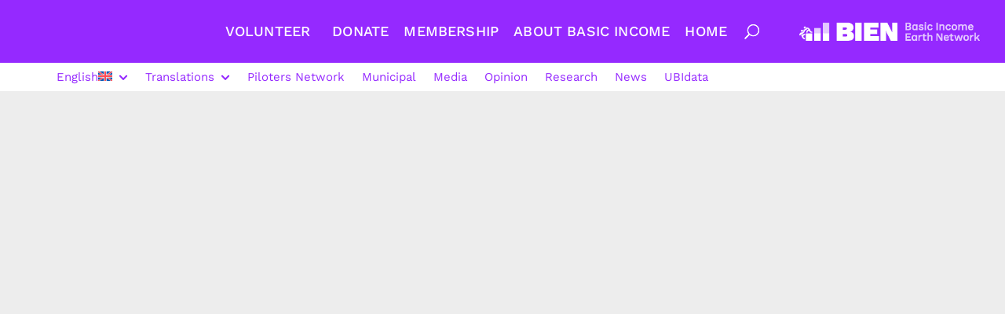

--- FILE ---
content_type: text/html; charset=UTF-8
request_url: https://basicincome.org/?s=%22G%C3%B6tz+Werner%22
body_size: 27362
content:
<!DOCTYPE html>
<html lang="en-US">
<head>
	<meta charset="UTF-8" />
<meta http-equiv="X-UA-Compatible" content="IE=edge">
	<link rel="pingback" href="https://basicincome.org/xmlrpc.php" />

	<script type="text/javascript">
		document.documentElement.className = 'js';
	</script>

	<title>Search results for &quot;&quot;Götz Werner&quot;&quot; | BIEN — Basic Income Earth Network</title>
<link rel="preconnect" href="https://fonts.gstatic.com" crossorigin /><meta name='robots' content='noindex, follow, max-image-preview:large' />
<link rel="alternate" hreflang="sq" href="https://basicincome.org/sq/?s=%5C%22G%C3%B6tz+Werner%5C%22" />
<link rel="alternate" hreflang="ar" href="https://basicincome.org/ar/?s=%5C%22G%C3%B6tz+Werner%5C%22" />
<link rel="alternate" hreflang="hy" href="https://basicincome.org/hy/?s=%5C%22G%C3%B6tz+Werner%5C%22" />
<link rel="alternate" hreflang="az" href="https://basicincome.org/az/?s=%5C%22G%C3%B6tz+Werner%5C%22" />
<link rel="alternate" hreflang="eu" href="https://basicincome.org/eu/?s=%5C%22G%C3%B6tz+Werner%5C%22" />
<link rel="alternate" hreflang="bn" href="https://basicincome.org/bn/?s=%5C%22G%C3%B6tz+Werner%5C%22" />
<link rel="alternate" hreflang="bs" href="https://basicincome.org/bs/?s=%5C%22G%C3%B6tz+Werner%5C%22" />
<link rel="alternate" hreflang="bg" href="https://basicincome.org/bg/?s=%5C%22G%C3%B6tz+Werner%5C%22" />
<link rel="alternate" hreflang="ca" href="https://basicincome.org/ca/?s=%5C%22G%C3%B6tz+Werner%5C%22" />
<link rel="alternate" hreflang="zh-hans" href="https://basicincome.org/zh-hans/?s=%5C%22G%C3%B6tz+Werner%5C%22" />
<link rel="alternate" hreflang="zh-hant" href="https://basicincome.org/zh-hant/?s=%5C%22G%C3%B6tz+Werner%5C%22" />
<link rel="alternate" hreflang="hr" href="https://basicincome.org/hr/?s=%5C%22G%C3%B6tz+Werner%5C%22" />
<link rel="alternate" hreflang="cs" href="https://basicincome.org/cs/?s=%5C%22G%C3%B6tz+Werner%5C%22" />
<link rel="alternate" hreflang="da" href="https://basicincome.org/da/?s=%5C%22G%C3%B6tz+Werner%5C%22" />
<link rel="alternate" hreflang="nl" href="https://basicincome.org/nl/?s=%5C%22G%C3%B6tz+Werner%5C%22" />
<link rel="alternate" hreflang="en" href="https://basicincome.org/?s=%5C%22G%C3%B6tz+Werner%5C%22" />
<link rel="alternate" hreflang="eo" href="https://basicincome.org/eo/?s=%5C%22G%C3%B6tz+Werner%5C%22" />
<link rel="alternate" hreflang="et" href="https://basicincome.org/et/?s=%5C%22G%C3%B6tz+Werner%5C%22" />
<link rel="alternate" hreflang="fi" href="https://basicincome.org/fi/?s=%5C%22G%C3%B6tz+Werner%5C%22" />
<link rel="alternate" hreflang="fr" href="https://basicincome.org/fr/?s=%5C%22G%C3%B6tz+Werner%5C%22" />
<link rel="alternate" hreflang="gl" href="https://basicincome.org/gl/?s=%5C%22G%C3%B6tz+Werner%5C%22" />
<link rel="alternate" hreflang="de" href="https://basicincome.org/de/?s=%5C%22G%C3%B6tz+Werner%5C%22" />
<link rel="alternate" hreflang="el" href="https://basicincome.org/el/?s=%5C%22G%C3%B6tz+Werner%5C%22" />
<link rel="alternate" hreflang="he" href="https://basicincome.org/he/?s=%5C%22G%C3%B6tz+Werner%5C%22" />
<link rel="alternate" hreflang="hi" href="https://basicincome.org/hi/?s=%5C%22G%C3%B6tz+Werner%5C%22" />
<link rel="alternate" hreflang="hu" href="https://basicincome.org/hu/?s=%5C%22G%C3%B6tz+Werner%5C%22" />
<link rel="alternate" hreflang="is" href="https://basicincome.org/is/?s=%5C%22G%C3%B6tz+Werner%5C%22" />
<link rel="alternate" hreflang="id" href="https://basicincome.org/id/?s=%5C%22G%C3%B6tz+Werner%5C%22" />
<link rel="alternate" hreflang="ga" href="https://basicincome.org/ga/?s=%5C%22G%C3%B6tz+Werner%5C%22" />
<link rel="alternate" hreflang="it" href="https://basicincome.org/it/?s=%5C%22G%C3%B6tz+Werner%5C%22" />
<link rel="alternate" hreflang="ja" href="https://basicincome.org/ja/?s=%5C%22G%C3%B6tz+Werner%5C%22" />
<link rel="alternate" hreflang="ko" href="https://basicincome.org/ko/?s=%5C%22G%C3%B6tz+Werner%5C%22" />
<link rel="alternate" hreflang="ku" href="https://basicincome.org/ku/?s=%5C%22G%C3%B6tz+Werner%5C%22" />
<link rel="alternate" hreflang="lv" href="https://basicincome.org/lv/?s=%5C%22G%C3%B6tz+Werner%5C%22" />
<link rel="alternate" hreflang="lt" href="https://basicincome.org/lt/?s=%5C%22G%C3%B6tz+Werner%5C%22" />
<link rel="alternate" hreflang="mk" href="https://basicincome.org/mk/?s=%5C%22G%C3%B6tz+Werner%5C%22" />
<link rel="alternate" hreflang="ms" href="https://basicincome.org/ms/?s=%5C%22G%C3%B6tz+Werner%5C%22" />
<link rel="alternate" hreflang="mt" href="https://basicincome.org/mt/?s=%5C%22G%C3%B6tz+Werner%5C%22" />
<link rel="alternate" hreflang="mn" href="https://basicincome.org/mn/?s=%5C%22G%C3%B6tz+Werner%5C%22" />
<link rel="alternate" hreflang="ne" href="https://basicincome.org/ne/?s=%5C%22G%C3%B6tz+Werner%5C%22" />
<link rel="alternate" hreflang="no" href="https://basicincome.org/no/?s=%5C%22G%C3%B6tz+Werner%5C%22" />
<link rel="alternate" hreflang="fa" href="https://basicincome.org/fa/?s=%5C%22G%C3%B6tz+Werner%5C%22" />
<link rel="alternate" hreflang="pl" href="https://basicincome.org/pl/?s=%5C%22G%C3%B6tz+Werner%5C%22" />
<link rel="alternate" hreflang="pt-br" href="https://basicincome.org/pt-br/?s=%5C%22G%C3%B6tz+Werner%5C%22" />
<link rel="alternate" hreflang="pt-pt" href="https://basicincome.org/pt-pt/?s=%5C%22G%C3%B6tz+Werner%5C%22" />
<link rel="alternate" hreflang="pa" href="https://basicincome.org/pa/?s=%5C%22G%C3%B6tz+Werner%5C%22" />
<link rel="alternate" hreflang="ro" href="https://basicincome.org/ro/?s=%5C%22G%C3%B6tz+Werner%5C%22" />
<link rel="alternate" hreflang="ru" href="https://basicincome.org/ru/?s=%5C%22G%C3%B6tz+Werner%5C%22" />
<link rel="alternate" hreflang="sk" href="https://basicincome.org/sk/?s=%5C%22G%C3%B6tz+Werner%5C%22" />
<link rel="alternate" hreflang="sl" href="https://basicincome.org/sl/?s=%5C%22G%C3%B6tz+Werner%5C%22" />
<link rel="alternate" hreflang="so" href="https://basicincome.org/so/?s=%5C%22G%C3%B6tz+Werner%5C%22" />
<link rel="alternate" hreflang="es" href="https://basicincome.org/es/?s=%5C%22G%C3%B6tz+Werner%5C%22" />
<link rel="alternate" hreflang="sv" href="https://basicincome.org/sv/?s=%5C%22G%C3%B6tz+Werner%5C%22" />
<link rel="alternate" hreflang="ta" href="https://basicincome.org/ta/?s=%5C%22G%C3%B6tz+Werner%5C%22" />
<link rel="alternate" hreflang="th" href="https://basicincome.org/th/?s=%5C%22G%C3%B6tz+Werner%5C%22" />
<link rel="alternate" hreflang="tr" href="https://basicincome.org/tr/?s=%5C%22G%C3%B6tz+Werner%5C%22" />
<link rel="alternate" hreflang="uk" href="https://basicincome.org/uk/?s=%5C%22G%C3%B6tz+Werner%5C%22" />
<link rel="alternate" hreflang="ur" href="https://basicincome.org/ur/?s=%5C%22G%C3%B6tz+Werner%5C%22" />
<link rel="alternate" hreflang="uz" href="https://basicincome.org/uz/?s=%5C%22G%C3%B6tz+Werner%5C%22" />
<link rel="alternate" hreflang="vi" href="https://basicincome.org/vi/?s=%5C%22G%C3%B6tz+Werner%5C%22" />
<link rel="alternate" hreflang="cy" href="https://basicincome.org/cy/?s=%5C%22G%C3%B6tz+Werner%5C%22" />
<link rel="alternate" hreflang="yi" href="https://basicincome.org/yi/?s=%5C%22G%C3%B6tz+Werner%5C%22" />
<link rel="alternate" hreflang="zu" href="https://basicincome.org/zu/?s=%5C%22G%C3%B6tz+Werner%5C%22" />
<link rel="alternate" hreflang="sr" href="https://basicincome.org/sr/?s=%5C%22G%C3%B6tz+Werner%5C%22" />
<link rel="alternate" hreflang="qu" href="https://basicincome.org/qu/?s=%5C%22G%C3%B6tz+Werner%5C%22" />
<link rel="alternate" hreflang="x-default" href="https://basicincome.org/?s=%5C%22G%C3%B6tz+Werner%5C%22" />
<link rel='dns-prefetch' href='//cdnjs.cloudflare.com' />
<link rel="alternate" type="application/rss+xml" title="BIEN — Basic Income Earth Network &raquo; Feed" href="https://basicincome.org/feed/" />
<link rel="alternate" type="application/rss+xml" title="BIEN — Basic Income Earth Network &raquo; Comments Feed" href="https://basicincome.org/comments/feed/" />
<link rel="alternate" type="application/rss+xml" title="BIEN — Basic Income Earth Network &raquo; Search Results for &#8220;&quot;Götz Werner&quot;&#8221; Feed" href="https://basicincome.org/search/%22G%C3%B6tz+Werner%22/feed/rss2/" />
<meta content="Divi Child Theme v.1.17" name="generator"/><link rel='stylesheet' id='font-awesome-css' href='https://cdnjs.cloudflare.com/ajax/libs/font-awesome/6.7.2/css/all.min.css' type='text/css' media='all' />
<link rel='stylesheet' id='wp-block-library-css' href='https://basicincome.org/wp-includes/css/dist/block-library/style.min.css' type='text/css' media='all' />
<style id='wp-block-heading-inline-css' type='text/css'>
h1:where(.wp-block-heading).has-background,h2:where(.wp-block-heading).has-background,h3:where(.wp-block-heading).has-background,h4:where(.wp-block-heading).has-background,h5:where(.wp-block-heading).has-background,h6:where(.wp-block-heading).has-background{padding:1.25em 2.375em}h1.has-text-align-left[style*=writing-mode]:where([style*=vertical-lr]),h1.has-text-align-right[style*=writing-mode]:where([style*=vertical-rl]),h2.has-text-align-left[style*=writing-mode]:where([style*=vertical-lr]),h2.has-text-align-right[style*=writing-mode]:where([style*=vertical-rl]),h3.has-text-align-left[style*=writing-mode]:where([style*=vertical-lr]),h3.has-text-align-right[style*=writing-mode]:where([style*=vertical-rl]),h4.has-text-align-left[style*=writing-mode]:where([style*=vertical-lr]),h4.has-text-align-right[style*=writing-mode]:where([style*=vertical-rl]),h5.has-text-align-left[style*=writing-mode]:where([style*=vertical-lr]),h5.has-text-align-right[style*=writing-mode]:where([style*=vertical-rl]),h6.has-text-align-left[style*=writing-mode]:where([style*=vertical-lr]),h6.has-text-align-right[style*=writing-mode]:where([style*=vertical-rl]){rotate:180deg}
/*# sourceURL=https://basicincome.org/wp-includes/blocks/heading/style.min.css */
</style>
<style id='wp-block-paragraph-inline-css' type='text/css'>
.is-small-text{font-size:.875em}.is-regular-text{font-size:1em}.is-large-text{font-size:2.25em}.is-larger-text{font-size:3em}.has-drop-cap:not(:focus):first-letter{float:left;font-size:8.4em;font-style:normal;font-weight:100;line-height:.68;margin:.05em .1em 0 0;text-transform:uppercase}body.rtl .has-drop-cap:not(:focus):first-letter{float:none;margin-left:.1em}p.has-drop-cap.has-background{overflow:hidden}:root :where(p.has-background){padding:1.25em 2.375em}:where(p.has-text-color:not(.has-link-color)) a{color:inherit}p.has-text-align-left[style*="writing-mode:vertical-lr"],p.has-text-align-right[style*="writing-mode:vertical-rl"]{rotate:180deg}
/*# sourceURL=https://basicincome.org/wp-includes/blocks/paragraph/style.min.css */
</style>
<style id='global-styles-inline-css' type='text/css'>
:root{--wp--preset--aspect-ratio--square: 1;--wp--preset--aspect-ratio--4-3: 4/3;--wp--preset--aspect-ratio--3-4: 3/4;--wp--preset--aspect-ratio--3-2: 3/2;--wp--preset--aspect-ratio--2-3: 2/3;--wp--preset--aspect-ratio--16-9: 16/9;--wp--preset--aspect-ratio--9-16: 9/16;--wp--preset--color--black: #000000;--wp--preset--color--cyan-bluish-gray: #abb8c3;--wp--preset--color--white: #ffffff;--wp--preset--color--pale-pink: #f78da7;--wp--preset--color--vivid-red: #cf2e2e;--wp--preset--color--luminous-vivid-orange: #ff6900;--wp--preset--color--luminous-vivid-amber: #fcb900;--wp--preset--color--light-green-cyan: #7bdcb5;--wp--preset--color--vivid-green-cyan: #00d084;--wp--preset--color--pale-cyan-blue: #8ed1fc;--wp--preset--color--vivid-cyan-blue: #0693e3;--wp--preset--color--vivid-purple: #9b51e0;--wp--preset--font-size--small: 13px;--wp--preset--font-size--medium: 20px;--wp--preset--font-size--large: 36px;--wp--preset--font-size--x-large: 42px;--wp--preset--spacing--20: 0.44rem;--wp--preset--spacing--30: 0.67rem;--wp--preset--spacing--40: 1rem;--wp--preset--spacing--50: 1.5rem;--wp--preset--spacing--60: 2.25rem;--wp--preset--spacing--70: 3.38rem;--wp--preset--spacing--80: 5.06rem;--wp--preset--shadow--natural: 6px 6px 9px rgba(0, 0, 0, 0.2);--wp--preset--shadow--deep: 12px 12px 50px rgba(0, 0, 0, 0.4);--wp--preset--shadow--sharp: 6px 6px 0px rgba(0, 0, 0, 0.2);--wp--preset--shadow--outlined: 6px 6px 0px -3px rgb(255, 255, 255), 6px 6px rgb(0, 0, 0);--wp--preset--shadow--crisp: 6px 6px 0px rgb(0, 0, 0);}:root { --wp--style--global--content-size: 823px;--wp--style--global--wide-size: 1080px; }:where(body) { margin: 0; }.wp-site-blocks > .alignleft { float: left; margin-right: 2em; }.wp-site-blocks > .alignright { float: right; margin-left: 2em; }.wp-site-blocks > .aligncenter { justify-content: center; margin-left: auto; margin-right: auto; }:where(.wp-site-blocks) > * { margin-block-start: 24px; margin-block-end: 0; }:where(.wp-site-blocks) > :first-child { margin-block-start: 0; }:where(.wp-site-blocks) > :last-child { margin-block-end: 0; }:root { --wp--style--block-gap: 24px; }:root :where(.is-layout-flow) > :first-child{margin-block-start: 0;}:root :where(.is-layout-flow) > :last-child{margin-block-end: 0;}:root :where(.is-layout-flow) > *{margin-block-start: 24px;margin-block-end: 0;}:root :where(.is-layout-constrained) > :first-child{margin-block-start: 0;}:root :where(.is-layout-constrained) > :last-child{margin-block-end: 0;}:root :where(.is-layout-constrained) > *{margin-block-start: 24px;margin-block-end: 0;}:root :where(.is-layout-flex){gap: 24px;}:root :where(.is-layout-grid){gap: 24px;}.is-layout-flow > .alignleft{float: left;margin-inline-start: 0;margin-inline-end: 2em;}.is-layout-flow > .alignright{float: right;margin-inline-start: 2em;margin-inline-end: 0;}.is-layout-flow > .aligncenter{margin-left: auto !important;margin-right: auto !important;}.is-layout-constrained > .alignleft{float: left;margin-inline-start: 0;margin-inline-end: 2em;}.is-layout-constrained > .alignright{float: right;margin-inline-start: 2em;margin-inline-end: 0;}.is-layout-constrained > .aligncenter{margin-left: auto !important;margin-right: auto !important;}.is-layout-constrained > :where(:not(.alignleft):not(.alignright):not(.alignfull)){max-width: var(--wp--style--global--content-size);margin-left: auto !important;margin-right: auto !important;}.is-layout-constrained > .alignwide{max-width: var(--wp--style--global--wide-size);}body .is-layout-flex{display: flex;}.is-layout-flex{flex-wrap: wrap;align-items: center;}.is-layout-flex > :is(*, div){margin: 0;}body .is-layout-grid{display: grid;}.is-layout-grid > :is(*, div){margin: 0;}body{padding-top: 0px;padding-right: 0px;padding-bottom: 0px;padding-left: 0px;}:root :where(.wp-element-button, .wp-block-button__link){background-color: #32373c;border-width: 0;color: #fff;font-family: inherit;font-size: inherit;font-style: inherit;font-weight: inherit;letter-spacing: inherit;line-height: inherit;padding-top: calc(0.667em + 2px);padding-right: calc(1.333em + 2px);padding-bottom: calc(0.667em + 2px);padding-left: calc(1.333em + 2px);text-decoration: none;text-transform: inherit;}.has-black-color{color: var(--wp--preset--color--black) !important;}.has-cyan-bluish-gray-color{color: var(--wp--preset--color--cyan-bluish-gray) !important;}.has-white-color{color: var(--wp--preset--color--white) !important;}.has-pale-pink-color{color: var(--wp--preset--color--pale-pink) !important;}.has-vivid-red-color{color: var(--wp--preset--color--vivid-red) !important;}.has-luminous-vivid-orange-color{color: var(--wp--preset--color--luminous-vivid-orange) !important;}.has-luminous-vivid-amber-color{color: var(--wp--preset--color--luminous-vivid-amber) !important;}.has-light-green-cyan-color{color: var(--wp--preset--color--light-green-cyan) !important;}.has-vivid-green-cyan-color{color: var(--wp--preset--color--vivid-green-cyan) !important;}.has-pale-cyan-blue-color{color: var(--wp--preset--color--pale-cyan-blue) !important;}.has-vivid-cyan-blue-color{color: var(--wp--preset--color--vivid-cyan-blue) !important;}.has-vivid-purple-color{color: var(--wp--preset--color--vivid-purple) !important;}.has-black-background-color{background-color: var(--wp--preset--color--black) !important;}.has-cyan-bluish-gray-background-color{background-color: var(--wp--preset--color--cyan-bluish-gray) !important;}.has-white-background-color{background-color: var(--wp--preset--color--white) !important;}.has-pale-pink-background-color{background-color: var(--wp--preset--color--pale-pink) !important;}.has-vivid-red-background-color{background-color: var(--wp--preset--color--vivid-red) !important;}.has-luminous-vivid-orange-background-color{background-color: var(--wp--preset--color--luminous-vivid-orange) !important;}.has-luminous-vivid-amber-background-color{background-color: var(--wp--preset--color--luminous-vivid-amber) !important;}.has-light-green-cyan-background-color{background-color: var(--wp--preset--color--light-green-cyan) !important;}.has-vivid-green-cyan-background-color{background-color: var(--wp--preset--color--vivid-green-cyan) !important;}.has-pale-cyan-blue-background-color{background-color: var(--wp--preset--color--pale-cyan-blue) !important;}.has-vivid-cyan-blue-background-color{background-color: var(--wp--preset--color--vivid-cyan-blue) !important;}.has-vivid-purple-background-color{background-color: var(--wp--preset--color--vivid-purple) !important;}.has-black-border-color{border-color: var(--wp--preset--color--black) !important;}.has-cyan-bluish-gray-border-color{border-color: var(--wp--preset--color--cyan-bluish-gray) !important;}.has-white-border-color{border-color: var(--wp--preset--color--white) !important;}.has-pale-pink-border-color{border-color: var(--wp--preset--color--pale-pink) !important;}.has-vivid-red-border-color{border-color: var(--wp--preset--color--vivid-red) !important;}.has-luminous-vivid-orange-border-color{border-color: var(--wp--preset--color--luminous-vivid-orange) !important;}.has-luminous-vivid-amber-border-color{border-color: var(--wp--preset--color--luminous-vivid-amber) !important;}.has-light-green-cyan-border-color{border-color: var(--wp--preset--color--light-green-cyan) !important;}.has-vivid-green-cyan-border-color{border-color: var(--wp--preset--color--vivid-green-cyan) !important;}.has-pale-cyan-blue-border-color{border-color: var(--wp--preset--color--pale-cyan-blue) !important;}.has-vivid-cyan-blue-border-color{border-color: var(--wp--preset--color--vivid-cyan-blue) !important;}.has-vivid-purple-border-color{border-color: var(--wp--preset--color--vivid-purple) !important;}.has-small-font-size{font-size: var(--wp--preset--font-size--small) !important;}.has-medium-font-size{font-size: var(--wp--preset--font-size--medium) !important;}.has-large-font-size{font-size: var(--wp--preset--font-size--large) !important;}.has-x-large-font-size{font-size: var(--wp--preset--font-size--x-large) !important;}
/*# sourceURL=global-styles-inline-css */
</style>

<link rel='stylesheet' id='wpml-legacy-dropdown-0-css' href='https://basicincome.org/wp-content/plugins/sitepress-multilingual-cms/templates/language-switchers/legacy-dropdown/style.min.css' type='text/css' media='all' />
<style id='wpml-legacy-dropdown-0-inline-css' type='text/css'>
.wpml-ls-statics-shortcode_actions, .wpml-ls-statics-shortcode_actions .wpml-ls-sub-menu, .wpml-ls-statics-shortcode_actions a {border-color:#cdcdcd;}.wpml-ls-statics-shortcode_actions a, .wpml-ls-statics-shortcode_actions .wpml-ls-sub-menu a, .wpml-ls-statics-shortcode_actions .wpml-ls-sub-menu a:link, .wpml-ls-statics-shortcode_actions li:not(.wpml-ls-current-language) .wpml-ls-link, .wpml-ls-statics-shortcode_actions li:not(.wpml-ls-current-language) .wpml-ls-link:link {color:#444444;background-color:#ffffff;}.wpml-ls-statics-shortcode_actions .wpml-ls-sub-menu a:hover,.wpml-ls-statics-shortcode_actions .wpml-ls-sub-menu a:focus, .wpml-ls-statics-shortcode_actions .wpml-ls-sub-menu a:link:hover, .wpml-ls-statics-shortcode_actions .wpml-ls-sub-menu a:link:focus {color:#000000;background-color:#eeeeee;}.wpml-ls-statics-shortcode_actions .wpml-ls-current-language > a {color:#444444;background-color:#ffffff;}.wpml-ls-statics-shortcode_actions .wpml-ls-current-language:hover>a, .wpml-ls-statics-shortcode_actions .wpml-ls-current-language>a:focus {color:#000000;background-color:#eeeeee;}
/*# sourceURL=wpml-legacy-dropdown-0-inline-css */
</style>
<link rel='stylesheet' id='wpml-menu-item-0-css' href='https://basicincome.org/wp-content/plugins/sitepress-multilingual-cms/templates/language-switchers/menu-item/style.min.css' type='text/css' media='all' />
<link rel='stylesheet' id='cms-navigation-style-base-css' href='https://basicincome.org/wp-content/plugins/wpml-cms-nav/res/css/cms-navigation-base.css' type='text/css' media='screen' />
<link rel='stylesheet' id='cms-navigation-style-css' href='https://basicincome.org/wp-content/plugins/wpml-cms-nav/res/css/cms-navigation.css' type='text/css' media='screen' />
<style id='divi-style-parent-inline-inline-css' type='text/css'>
/*!
Theme Name: Divi
Theme URI: http://www.elegantthemes.com/gallery/divi/
Version: 4.27.5
Description: Smart. Flexible. Beautiful. Divi is the most powerful theme in our collection.
Author: Elegant Themes
Author URI: http://www.elegantthemes.com
License: GNU General Public License v2
License URI: http://www.gnu.org/licenses/gpl-2.0.html
*/

a,abbr,acronym,address,applet,b,big,blockquote,body,center,cite,code,dd,del,dfn,div,dl,dt,em,fieldset,font,form,h1,h2,h3,h4,h5,h6,html,i,iframe,img,ins,kbd,label,legend,li,object,ol,p,pre,q,s,samp,small,span,strike,strong,sub,sup,tt,u,ul,var{margin:0;padding:0;border:0;outline:0;font-size:100%;-ms-text-size-adjust:100%;-webkit-text-size-adjust:100%;vertical-align:baseline;background:transparent}body{line-height:1}ol,ul{list-style:none}blockquote,q{quotes:none}blockquote:after,blockquote:before,q:after,q:before{content:"";content:none}blockquote{margin:20px 0 30px;border-left:5px solid;padding-left:20px}:focus{outline:0}del{text-decoration:line-through}pre{overflow:auto;padding:10px}figure{margin:0}table{border-collapse:collapse;border-spacing:0}article,aside,footer,header,hgroup,nav,section{display:block}body{font-family:Open Sans,Arial,sans-serif;font-size:14px;color:#666;background-color:#fff;line-height:1.7em;font-weight:500;-webkit-font-smoothing:antialiased;-moz-osx-font-smoothing:grayscale}body.page-template-page-template-blank-php #page-container{padding-top:0!important}body.et_cover_background{background-size:cover!important;background-position:top!important;background-repeat:no-repeat!important;background-attachment:fixed}a{color:#2ea3f2}a,a:hover{text-decoration:none}p{padding-bottom:1em}p:not(.has-background):last-of-type{padding-bottom:0}p.et_normal_padding{padding-bottom:1em}strong{font-weight:700}cite,em,i{font-style:italic}code,pre{font-family:Courier New,monospace;margin-bottom:10px}ins{text-decoration:none}sub,sup{height:0;line-height:1;position:relative;vertical-align:baseline}sup{bottom:.8em}sub{top:.3em}dl{margin:0 0 1.5em}dl dt{font-weight:700}dd{margin-left:1.5em}blockquote p{padding-bottom:0}embed,iframe,object,video{max-width:100%}h1,h2,h3,h4,h5,h6{color:#333;padding-bottom:10px;line-height:1em;font-weight:500}h1 a,h2 a,h3 a,h4 a,h5 a,h6 a{color:inherit}h1{font-size:30px}h2{font-size:26px}h3{font-size:22px}h4{font-size:18px}h5{font-size:16px}h6{font-size:14px}input{-webkit-appearance:none}input[type=checkbox]{-webkit-appearance:checkbox}input[type=radio]{-webkit-appearance:radio}input.text,input.title,input[type=email],input[type=password],input[type=tel],input[type=text],select,textarea{background-color:#fff;border:1px solid #bbb;padding:2px;color:#4e4e4e}input.text:focus,input.title:focus,input[type=text]:focus,select:focus,textarea:focus{border-color:#2d3940;color:#3e3e3e}input.text,input.title,input[type=text],select,textarea{margin:0}textarea{padding:4px}button,input,select,textarea{font-family:inherit}img{max-width:100%;height:auto}.clear{clear:both}br.clear{margin:0;padding:0}.pagination{clear:both}#et_search_icon:hover,.et-social-icon a:hover,.et_password_protected_form .et_submit_button,.form-submit .et_pb_buttontton.alt.disabled,.nav-single a,.posted_in a{color:#2ea3f2}.et-search-form,blockquote{border-color:#2ea3f2}#main-content{background-color:#fff}.container{width:80%;max-width:1080px;margin:auto;position:relative}body:not(.et-tb) #main-content .container,body:not(.et-tb-has-header) #main-content .container{padding-top:58px}.et_full_width_page #main-content .container:before{display:none}.main_title{margin-bottom:20px}.et_password_protected_form .et_submit_button:hover,.form-submit .et_pb_button:hover{background:rgba(0,0,0,.05)}.et_button_icon_visible .et_pb_button{padding-right:2em;padding-left:.7em}.et_button_icon_visible .et_pb_button:after{opacity:1;margin-left:0}.et_button_left .et_pb_button:hover:after{left:.15em}.et_button_left .et_pb_button:after{margin-left:0;left:1em}.et_button_icon_visible.et_button_left .et_pb_button,.et_button_left .et_pb_button:hover,.et_button_left .et_pb_module .et_pb_button:hover{padding-left:2em;padding-right:.7em}.et_button_icon_visible.et_button_left .et_pb_button:after,.et_button_left .et_pb_button:hover:after{left:.15em}.et_password_protected_form .et_submit_button:hover,.form-submit .et_pb_button:hover{padding:.3em 1em}.et_button_no_icon .et_pb_button:after{display:none}.et_button_no_icon.et_button_icon_visible.et_button_left .et_pb_button,.et_button_no_icon.et_button_left .et_pb_button:hover,.et_button_no_icon .et_pb_button,.et_button_no_icon .et_pb_button:hover{padding:.3em 1em!important}.et_button_custom_icon .et_pb_button:after{line-height:1.7em}.et_button_custom_icon.et_button_icon_visible .et_pb_button:after,.et_button_custom_icon .et_pb_button:hover:after{margin-left:.3em}#left-area .post_format-post-format-gallery .wp-block-gallery:first-of-type{padding:0;margin-bottom:-16px}.entry-content table:not(.variations){border:1px solid #eee;margin:0 0 15px;text-align:left;width:100%}.entry-content thead th,.entry-content tr th{color:#555;font-weight:700;padding:9px 24px}.entry-content tr td{border-top:1px solid #eee;padding:6px 24px}#left-area ul,.entry-content ul,.et-l--body ul,.et-l--footer ul,.et-l--header ul{list-style-type:disc;padding:0 0 23px 1em;line-height:26px}#left-area ol,.entry-content ol,.et-l--body ol,.et-l--footer ol,.et-l--header ol{list-style-type:decimal;list-style-position:inside;padding:0 0 23px;line-height:26px}#left-area ul li ul,.entry-content ul li ol{padding:2px 0 2px 20px}#left-area ol li ul,.entry-content ol li ol,.et-l--body ol li ol,.et-l--footer ol li ol,.et-l--header ol li ol{padding:2px 0 2px 35px}#left-area ul.wp-block-gallery{display:-webkit-box;display:-ms-flexbox;display:flex;-ms-flex-wrap:wrap;flex-wrap:wrap;list-style-type:none;padding:0}#left-area ul.products{padding:0!important;line-height:1.7!important;list-style:none!important}.gallery-item a{display:block}.gallery-caption,.gallery-item a{width:90%}#wpadminbar{z-index:100001}#left-area .post-meta{font-size:14px;padding-bottom:15px}#left-area .post-meta a{text-decoration:none;color:#666}#left-area .et_featured_image{padding-bottom:7px}.single .post{padding-bottom:25px}body.single .et_audio_content{margin-bottom:-6px}.nav-single a{text-decoration:none;color:#2ea3f2;font-size:14px;font-weight:400}.nav-previous{float:left}.nav-next{float:right}.et_password_protected_form p input{background-color:#eee;border:none!important;width:100%!important;border-radius:0!important;font-size:14px;color:#999!important;padding:16px!important;-webkit-box-sizing:border-box;box-sizing:border-box}.et_password_protected_form label{display:none}.et_password_protected_form .et_submit_button{font-family:inherit;display:block;float:right;margin:8px auto 0;cursor:pointer}.post-password-required p.nocomments.container{max-width:100%}.post-password-required p.nocomments.container:before{display:none}.aligncenter,div.post .new-post .aligncenter{display:block;margin-left:auto;margin-right:auto}.wp-caption{border:1px solid #ddd;text-align:center;background-color:#f3f3f3;margin-bottom:10px;max-width:96%;padding:8px}.wp-caption.alignleft{margin:0 30px 20px 0}.wp-caption.alignright{margin:0 0 20px 30px}.wp-caption img{margin:0;padding:0;border:0}.wp-caption p.wp-caption-text{font-size:12px;padding:0 4px 5px;margin:0}.alignright{float:right}.alignleft{float:left}img.alignleft{display:inline;float:left;margin-right:15px}img.alignright{display:inline;float:right;margin-left:15px}.page.et_pb_pagebuilder_layout #main-content{background-color:transparent}body #main-content .et_builder_inner_content>h1,body #main-content .et_builder_inner_content>h2,body #main-content .et_builder_inner_content>h3,body #main-content .et_builder_inner_content>h4,body #main-content .et_builder_inner_content>h5,body #main-content .et_builder_inner_content>h6{line-height:1.4em}body #main-content .et_builder_inner_content>p{line-height:1.7em}.wp-block-pullquote{margin:20px 0 30px}.wp-block-pullquote.has-background blockquote{border-left:none}.wp-block-group.has-background{padding:1.5em 1.5em .5em}@media (min-width:981px){#left-area{width:79.125%;padding-bottom:23px}#main-content .container:before{content:"";position:absolute;top:0;height:100%;width:1px;background-color:#e2e2e2}.et_full_width_page #left-area,.et_no_sidebar #left-area{float:none;width:100%!important}.et_full_width_page #left-area{padding-bottom:0}.et_no_sidebar #main-content .container:before{display:none}}@media (max-width:980px){#page-container{padding-top:80px}.et-tb #page-container,.et-tb-has-header #page-container{padding-top:0!important}#left-area,#sidebar{width:100%!important}#main-content .container:before{display:none!important}.et_full_width_page .et_gallery_item:nth-child(4n+1){clear:none}}@media print{#page-container{padding-top:0!important}}#wp-admin-bar-et-use-visual-builder a:before{font-family:ETmodules!important;content:"\e625";font-size:30px!important;width:28px;margin-top:-3px;color:#974df3!important}#wp-admin-bar-et-use-visual-builder:hover a:before{color:#fff!important}#wp-admin-bar-et-use-visual-builder:hover a,#wp-admin-bar-et-use-visual-builder a:hover{transition:background-color .5s ease;-webkit-transition:background-color .5s ease;-moz-transition:background-color .5s ease;background-color:#7e3bd0!important;color:#fff!important}* html .clearfix,:first-child+html .clearfix{zoom:1}.iphone .et_pb_section_video_bg video::-webkit-media-controls-start-playback-button{display:none!important;-webkit-appearance:none}.et_mobile_device .et_pb_section_parallax .et_pb_parallax_css{background-attachment:scroll}.et-social-facebook a.icon:before{content:"\e093"}.et-social-twitter a.icon:before{content:"\e094"}.et-social-google-plus a.icon:before{content:"\e096"}.et-social-instagram a.icon:before{content:"\e09a"}.et-social-rss a.icon:before{content:"\e09e"}.ai1ec-single-event:after{content:" ";display:table;clear:both}.evcal_event_details .evcal_evdata_cell .eventon_details_shading_bot.eventon_details_shading_bot{z-index:3}.wp-block-divi-layout{margin-bottom:1em}*{-webkit-box-sizing:border-box;box-sizing:border-box}#et-info-email:before,#et-info-phone:before,#et_search_icon:before,.comment-reply-link:after,.et-cart-info span:before,.et-pb-arrow-next:before,.et-pb-arrow-prev:before,.et-social-icon a:before,.et_audio_container .mejs-playpause-button button:before,.et_audio_container .mejs-volume-button button:before,.et_overlay:before,.et_password_protected_form .et_submit_button:after,.et_pb_button:after,.et_pb_contact_reset:after,.et_pb_contact_submit:after,.et_pb_font_icon:before,.et_pb_newsletter_button:after,.et_pb_pricing_table_button:after,.et_pb_promo_button:after,.et_pb_testimonial:before,.et_pb_toggle_title:before,.form-submit .et_pb_button:after,.mobile_menu_bar:before,a.et_pb_more_button:after{font-family:ETmodules!important;speak:none;font-style:normal;font-weight:400;-webkit-font-feature-settings:normal;font-feature-settings:normal;font-variant:normal;text-transform:none;line-height:1;-webkit-font-smoothing:antialiased;-moz-osx-font-smoothing:grayscale;text-shadow:0 0;direction:ltr}.et-pb-icon,.et_pb_custom_button_icon.et_pb_button:after,.et_pb_login .et_pb_custom_button_icon.et_pb_button:after,.et_pb_woo_custom_button_icon .button.et_pb_custom_button_icon.et_pb_button:after,.et_pb_woo_custom_button_icon .button.et_pb_custom_button_icon.et_pb_button:hover:after{content:attr(data-icon)}.et-pb-icon{font-family:ETmodules;speak:none;font-weight:400;-webkit-font-feature-settings:normal;font-feature-settings:normal;font-variant:normal;text-transform:none;line-height:1;-webkit-font-smoothing:antialiased;font-size:96px;font-style:normal;display:inline-block;-webkit-box-sizing:border-box;box-sizing:border-box;direction:ltr}#et-ajax-saving{display:none;-webkit-transition:background .3s,-webkit-box-shadow .3s;transition:background .3s,-webkit-box-shadow .3s;transition:background .3s,box-shadow .3s;transition:background .3s,box-shadow .3s,-webkit-box-shadow .3s;-webkit-box-shadow:rgba(0,139,219,.247059) 0 0 60px;box-shadow:0 0 60px rgba(0,139,219,.247059);position:fixed;top:50%;left:50%;width:50px;height:50px;background:#fff;border-radius:50px;margin:-25px 0 0 -25px;z-index:999999;text-align:center}#et-ajax-saving img{margin:9px}.et-safe-mode-indicator,.et-safe-mode-indicator:focus,.et-safe-mode-indicator:hover{-webkit-box-shadow:0 5px 10px rgba(41,196,169,.15);box-shadow:0 5px 10px rgba(41,196,169,.15);background:#29c4a9;color:#fff;font-size:14px;font-weight:600;padding:12px;line-height:16px;border-radius:3px;position:fixed;bottom:30px;right:30px;z-index:999999;text-decoration:none;font-family:Open Sans,sans-serif;-webkit-font-smoothing:antialiased;-moz-osx-font-smoothing:grayscale}.et_pb_button{font-size:20px;font-weight:500;padding:.3em 1em;line-height:1.7em!important;background-color:transparent;background-size:cover;background-position:50%;background-repeat:no-repeat;border:2px solid;border-radius:3px;-webkit-transition-duration:.2s;transition-duration:.2s;-webkit-transition-property:all!important;transition-property:all!important}.et_pb_button,.et_pb_button_inner{position:relative}.et_pb_button:hover,.et_pb_module .et_pb_button:hover{border:2px solid transparent;padding:.3em 2em .3em .7em}.et_pb_button:hover{background-color:hsla(0,0%,100%,.2)}.et_pb_bg_layout_light.et_pb_button:hover,.et_pb_bg_layout_light .et_pb_button:hover{background-color:rgba(0,0,0,.05)}.et_pb_button:after,.et_pb_button:before{font-size:32px;line-height:1em;content:"\35";opacity:0;position:absolute;margin-left:-1em;-webkit-transition:all .2s;transition:all .2s;text-transform:none;-webkit-font-feature-settings:"kern" off;font-feature-settings:"kern" off;font-variant:none;font-style:normal;font-weight:400;text-shadow:none}.et_pb_button.et_hover_enabled:hover:after,.et_pb_button.et_pb_hovered:hover:after{-webkit-transition:none!important;transition:none!important}.et_pb_button:before{display:none}.et_pb_button:hover:after{opacity:1;margin-left:0}.et_pb_column_1_3 h1,.et_pb_column_1_4 h1,.et_pb_column_1_5 h1,.et_pb_column_1_6 h1,.et_pb_column_2_5 h1{font-size:26px}.et_pb_column_1_3 h2,.et_pb_column_1_4 h2,.et_pb_column_1_5 h2,.et_pb_column_1_6 h2,.et_pb_column_2_5 h2{font-size:23px}.et_pb_column_1_3 h3,.et_pb_column_1_4 h3,.et_pb_column_1_5 h3,.et_pb_column_1_6 h3,.et_pb_column_2_5 h3{font-size:20px}.et_pb_column_1_3 h4,.et_pb_column_1_4 h4,.et_pb_column_1_5 h4,.et_pb_column_1_6 h4,.et_pb_column_2_5 h4{font-size:18px}.et_pb_column_1_3 h5,.et_pb_column_1_4 h5,.et_pb_column_1_5 h5,.et_pb_column_1_6 h5,.et_pb_column_2_5 h5{font-size:16px}.et_pb_column_1_3 h6,.et_pb_column_1_4 h6,.et_pb_column_1_5 h6,.et_pb_column_1_6 h6,.et_pb_column_2_5 h6{font-size:15px}.et_pb_bg_layout_dark,.et_pb_bg_layout_dark h1,.et_pb_bg_layout_dark h2,.et_pb_bg_layout_dark h3,.et_pb_bg_layout_dark h4,.et_pb_bg_layout_dark h5,.et_pb_bg_layout_dark h6{color:#fff!important}.et_pb_module.et_pb_text_align_left{text-align:left}.et_pb_module.et_pb_text_align_center{text-align:center}.et_pb_module.et_pb_text_align_right{text-align:right}.et_pb_module.et_pb_text_align_justified{text-align:justify}.clearfix:after{visibility:hidden;display:block;font-size:0;content:" ";clear:both;height:0}.et_pb_bg_layout_light .et_pb_more_button{color:#2ea3f2}.et_builder_inner_content{position:relative;z-index:1}header .et_builder_inner_content{z-index:2}.et_pb_css_mix_blend_mode_passthrough{mix-blend-mode:unset!important}.et_pb_image_container{margin:-20px -20px 29px}.et_pb_module_inner{position:relative}.et_hover_enabled_preview{z-index:2}.et_hover_enabled:hover{position:relative;z-index:2}.et_pb_all_tabs,.et_pb_module,.et_pb_posts_nav a,.et_pb_tab,.et_pb_with_background{position:relative;background-size:cover;background-position:50%;background-repeat:no-repeat}.et_pb_background_mask,.et_pb_background_pattern{bottom:0;left:0;position:absolute;right:0;top:0}.et_pb_background_mask{background-size:calc(100% + 2px) calc(100% + 2px);background-repeat:no-repeat;background-position:50%;overflow:hidden}.et_pb_background_pattern{background-position:0 0;background-repeat:repeat}.et_pb_with_border{position:relative;border:0 solid #333}.post-password-required .et_pb_row{padding:0;width:100%}.post-password-required .et_password_protected_form{min-height:0}body.et_pb_pagebuilder_layout.et_pb_show_title .post-password-required .et_password_protected_form h1,body:not(.et_pb_pagebuilder_layout) .post-password-required .et_password_protected_form h1{display:none}.et_pb_no_bg{padding:0!important}.et_overlay.et_pb_inline_icon:before,.et_pb_inline_icon:before{content:attr(data-icon)}.et_pb_more_button{color:inherit;text-shadow:none;text-decoration:none;display:inline-block;margin-top:20px}.et_parallax_bg_wrap{overflow:hidden;position:absolute;top:0;right:0;bottom:0;left:0}.et_parallax_bg{background-repeat:no-repeat;background-position:top;background-size:cover;position:absolute;bottom:0;left:0;width:100%;height:100%;display:block}.et_parallax_bg.et_parallax_bg__hover,.et_parallax_bg.et_parallax_bg_phone,.et_parallax_bg.et_parallax_bg_tablet,.et_parallax_gradient.et_parallax_gradient__hover,.et_parallax_gradient.et_parallax_gradient_phone,.et_parallax_gradient.et_parallax_gradient_tablet,.et_pb_section_parallax_hover:hover .et_parallax_bg:not(.et_parallax_bg__hover),.et_pb_section_parallax_hover:hover .et_parallax_gradient:not(.et_parallax_gradient__hover){display:none}.et_pb_section_parallax_hover:hover .et_parallax_bg.et_parallax_bg__hover,.et_pb_section_parallax_hover:hover .et_parallax_gradient.et_parallax_gradient__hover{display:block}.et_parallax_gradient{bottom:0;display:block;left:0;position:absolute;right:0;top:0}.et_pb_module.et_pb_section_parallax,.et_pb_posts_nav a.et_pb_section_parallax,.et_pb_tab.et_pb_section_parallax{position:relative}.et_pb_section_parallax .et_pb_parallax_css,.et_pb_slides .et_parallax_bg.et_pb_parallax_css{background-attachment:fixed}body.et-bfb .et_pb_section_parallax .et_pb_parallax_css,body.et-bfb .et_pb_slides .et_parallax_bg.et_pb_parallax_css{background-attachment:scroll;bottom:auto}.et_pb_section_parallax.et_pb_column .et_pb_module,.et_pb_section_parallax.et_pb_row .et_pb_column,.et_pb_section_parallax.et_pb_row .et_pb_module{z-index:9;position:relative}.et_pb_more_button:hover:after{opacity:1;margin-left:0}.et_pb_preload .et_pb_section_video_bg,.et_pb_preload>div{visibility:hidden}.et_pb_preload,.et_pb_section.et_pb_section_video.et_pb_preload{position:relative;background:#464646!important}.et_pb_preload:before{content:"";position:absolute;top:50%;left:50%;background:url(https://basicincome.org/wp-content/themes/Divi/includes/builder/styles/images/preloader.gif) no-repeat;border-radius:32px;width:32px;height:32px;margin:-16px 0 0 -16px}.box-shadow-overlay{position:absolute;top:0;left:0;width:100%;height:100%;z-index:10;pointer-events:none}.et_pb_section>.box-shadow-overlay~.et_pb_row{z-index:11}body.safari .section_has_divider{will-change:transform}.et_pb_row>.box-shadow-overlay{z-index:8}.has-box-shadow-overlay{position:relative}.et_clickable{cursor:pointer}.screen-reader-text{border:0;clip:rect(1px,1px,1px,1px);-webkit-clip-path:inset(50%);clip-path:inset(50%);height:1px;margin:-1px;overflow:hidden;padding:0;position:absolute!important;width:1px;word-wrap:normal!important}.et_multi_view_hidden,.et_multi_view_hidden_image{display:none!important}@keyframes multi-view-image-fade{0%{opacity:0}10%{opacity:.1}20%{opacity:.2}30%{opacity:.3}40%{opacity:.4}50%{opacity:.5}60%{opacity:.6}70%{opacity:.7}80%{opacity:.8}90%{opacity:.9}to{opacity:1}}.et_multi_view_image__loading{visibility:hidden}.et_multi_view_image__loaded{-webkit-animation:multi-view-image-fade .5s;animation:multi-view-image-fade .5s}#et-pb-motion-effects-offset-tracker{visibility:hidden!important;opacity:0;position:absolute;top:0;left:0}.et-pb-before-scroll-animation{opacity:0}header.et-l.et-l--header:after{clear:both;display:block;content:""}.et_pb_module{-webkit-animation-timing-function:linear;animation-timing-function:linear;-webkit-animation-duration:.2s;animation-duration:.2s}@-webkit-keyframes fadeBottom{0%{opacity:0;-webkit-transform:translateY(10%);transform:translateY(10%)}to{opacity:1;-webkit-transform:translateY(0);transform:translateY(0)}}@keyframes fadeBottom{0%{opacity:0;-webkit-transform:translateY(10%);transform:translateY(10%)}to{opacity:1;-webkit-transform:translateY(0);transform:translateY(0)}}@-webkit-keyframes fadeLeft{0%{opacity:0;-webkit-transform:translateX(-10%);transform:translateX(-10%)}to{opacity:1;-webkit-transform:translateX(0);transform:translateX(0)}}@keyframes fadeLeft{0%{opacity:0;-webkit-transform:translateX(-10%);transform:translateX(-10%)}to{opacity:1;-webkit-transform:translateX(0);transform:translateX(0)}}@-webkit-keyframes fadeRight{0%{opacity:0;-webkit-transform:translateX(10%);transform:translateX(10%)}to{opacity:1;-webkit-transform:translateX(0);transform:translateX(0)}}@keyframes fadeRight{0%{opacity:0;-webkit-transform:translateX(10%);transform:translateX(10%)}to{opacity:1;-webkit-transform:translateX(0);transform:translateX(0)}}@-webkit-keyframes fadeTop{0%{opacity:0;-webkit-transform:translateY(-10%);transform:translateY(-10%)}to{opacity:1;-webkit-transform:translateX(0);transform:translateX(0)}}@keyframes fadeTop{0%{opacity:0;-webkit-transform:translateY(-10%);transform:translateY(-10%)}to{opacity:1;-webkit-transform:translateX(0);transform:translateX(0)}}@-webkit-keyframes fadeIn{0%{opacity:0}to{opacity:1}}@keyframes fadeIn{0%{opacity:0}to{opacity:1}}.et-waypoint:not(.et_pb_counters){opacity:0}@media (min-width:981px){.et_pb_section.et_section_specialty div.et_pb_row .et_pb_column .et_pb_column .et_pb_module.et-last-child,.et_pb_section.et_section_specialty div.et_pb_row .et_pb_column .et_pb_column .et_pb_module:last-child,.et_pb_section.et_section_specialty div.et_pb_row .et_pb_column .et_pb_row_inner .et_pb_column .et_pb_module.et-last-child,.et_pb_section.et_section_specialty div.et_pb_row .et_pb_column .et_pb_row_inner .et_pb_column .et_pb_module:last-child,.et_pb_section div.et_pb_row .et_pb_column .et_pb_module.et-last-child,.et_pb_section div.et_pb_row .et_pb_column .et_pb_module:last-child{margin-bottom:0}}@media (max-width:980px){.et_overlay.et_pb_inline_icon_tablet:before,.et_pb_inline_icon_tablet:before{content:attr(data-icon-tablet)}.et_parallax_bg.et_parallax_bg_tablet_exist,.et_parallax_gradient.et_parallax_gradient_tablet_exist{display:none}.et_parallax_bg.et_parallax_bg_tablet,.et_parallax_gradient.et_parallax_gradient_tablet{display:block}.et_pb_column .et_pb_module{margin-bottom:30px}.et_pb_row .et_pb_column .et_pb_module.et-last-child,.et_pb_row .et_pb_column .et_pb_module:last-child,.et_section_specialty .et_pb_row .et_pb_column .et_pb_module.et-last-child,.et_section_specialty .et_pb_row .et_pb_column .et_pb_module:last-child{margin-bottom:0}.et_pb_more_button{display:inline-block!important}.et_pb_bg_layout_light_tablet.et_pb_button,.et_pb_bg_layout_light_tablet.et_pb_module.et_pb_button,.et_pb_bg_layout_light_tablet .et_pb_more_button{color:#2ea3f2}.et_pb_bg_layout_light_tablet .et_pb_forgot_password a{color:#666}.et_pb_bg_layout_light_tablet h1,.et_pb_bg_layout_light_tablet h2,.et_pb_bg_layout_light_tablet h3,.et_pb_bg_layout_light_tablet h4,.et_pb_bg_layout_light_tablet h5,.et_pb_bg_layout_light_tablet h6{color:#333!important}.et_pb_module .et_pb_bg_layout_light_tablet.et_pb_button{color:#2ea3f2!important}.et_pb_bg_layout_light_tablet{color:#666!important}.et_pb_bg_layout_dark_tablet,.et_pb_bg_layout_dark_tablet h1,.et_pb_bg_layout_dark_tablet h2,.et_pb_bg_layout_dark_tablet h3,.et_pb_bg_layout_dark_tablet h4,.et_pb_bg_layout_dark_tablet h5,.et_pb_bg_layout_dark_tablet h6{color:#fff!important}.et_pb_bg_layout_dark_tablet.et_pb_button,.et_pb_bg_layout_dark_tablet.et_pb_module.et_pb_button,.et_pb_bg_layout_dark_tablet .et_pb_more_button{color:inherit}.et_pb_bg_layout_dark_tablet .et_pb_forgot_password a{color:#fff}.et_pb_module.et_pb_text_align_left-tablet{text-align:left}.et_pb_module.et_pb_text_align_center-tablet{text-align:center}.et_pb_module.et_pb_text_align_right-tablet{text-align:right}.et_pb_module.et_pb_text_align_justified-tablet{text-align:justify}}@media (max-width:767px){.et_pb_more_button{display:inline-block!important}.et_overlay.et_pb_inline_icon_phone:before,.et_pb_inline_icon_phone:before{content:attr(data-icon-phone)}.et_parallax_bg.et_parallax_bg_phone_exist,.et_parallax_gradient.et_parallax_gradient_phone_exist{display:none}.et_parallax_bg.et_parallax_bg_phone,.et_parallax_gradient.et_parallax_gradient_phone{display:block}.et-hide-mobile{display:none!important}.et_pb_bg_layout_light_phone.et_pb_button,.et_pb_bg_layout_light_phone.et_pb_module.et_pb_button,.et_pb_bg_layout_light_phone .et_pb_more_button{color:#2ea3f2}.et_pb_bg_layout_light_phone .et_pb_forgot_password a{color:#666}.et_pb_bg_layout_light_phone h1,.et_pb_bg_layout_light_phone h2,.et_pb_bg_layout_light_phone h3,.et_pb_bg_layout_light_phone h4,.et_pb_bg_layout_light_phone h5,.et_pb_bg_layout_light_phone h6{color:#333!important}.et_pb_module .et_pb_bg_layout_light_phone.et_pb_button{color:#2ea3f2!important}.et_pb_bg_layout_light_phone{color:#666!important}.et_pb_bg_layout_dark_phone,.et_pb_bg_layout_dark_phone h1,.et_pb_bg_layout_dark_phone h2,.et_pb_bg_layout_dark_phone h3,.et_pb_bg_layout_dark_phone h4,.et_pb_bg_layout_dark_phone h5,.et_pb_bg_layout_dark_phone h6{color:#fff!important}.et_pb_bg_layout_dark_phone.et_pb_button,.et_pb_bg_layout_dark_phone.et_pb_module.et_pb_button,.et_pb_bg_layout_dark_phone .et_pb_more_button{color:inherit}.et_pb_module .et_pb_bg_layout_dark_phone.et_pb_button{color:#fff!important}.et_pb_bg_layout_dark_phone .et_pb_forgot_password a{color:#fff}.et_pb_module.et_pb_text_align_left-phone{text-align:left}.et_pb_module.et_pb_text_align_center-phone{text-align:center}.et_pb_module.et_pb_text_align_right-phone{text-align:right}.et_pb_module.et_pb_text_align_justified-phone{text-align:justify}}@media (max-width:479px){a.et_pb_more_button{display:block}}@media (min-width:768px) and (max-width:980px){[data-et-multi-view-load-tablet-hidden=true]:not(.et_multi_view_swapped){display:none!important}}@media (max-width:767px){[data-et-multi-view-load-phone-hidden=true]:not(.et_multi_view_swapped){display:none!important}}.et_pb_menu.et_pb_menu--style-inline_centered_logo .et_pb_menu__menu nav ul{-webkit-box-pack:center;-ms-flex-pack:center;justify-content:center}@-webkit-keyframes multi-view-image-fade{0%{-webkit-transform:scale(1);transform:scale(1);opacity:1}50%{-webkit-transform:scale(1.01);transform:scale(1.01);opacity:1}to{-webkit-transform:scale(1);transform:scale(1);opacity:1}}
/*# sourceURL=divi-style-parent-inline-inline-css */
</style>
<link rel='stylesheet' id='divi-dynamic-css' href='https://basicincome.org/wp-content/et-cache/search/et-divi-dynamic-tb-215278.css' type='text/css' media='all' />
<style id='generateblocks-inline-css' type='text/css'>
:root{--gb-container-width:1100px;}.gb-container .wp-block-image img{vertical-align:middle;}.gb-grid-wrapper .wp-block-image{margin-bottom:0;}.gb-highlight{background:none;}.gb-shape{line-height:0;}
/*# sourceURL=generateblocks-inline-css */
</style>
<link rel='stylesheet' id='__EPYT__style-css' href='https://basicincome.org/wp-content/plugins/youtube-embed-plus/styles/ytprefs.min.css' type='text/css' media='all' />
<style id='__EPYT__style-inline-css' type='text/css'>

                .epyt-gallery-thumb {
                        width: 33.333%;
                }
                
/*# sourceURL=__EPYT__style-inline-css */
</style>
<link rel='stylesheet' id='child-style-css' href='https://basicincome.org/wp-content/themes/divi-child/style.css' type='text/css' media='all' />
<script type="text/javascript" id="wpml-cookie-js-extra">
/* <![CDATA[ */
var wpml_cookies = {"wp-wpml_current_language":{"value":"en","expires":1,"path":"/"}};
var wpml_cookies = {"wp-wpml_current_language":{"value":"en","expires":1,"path":"/"}};
//# sourceURL=wpml-cookie-js-extra
/* ]]> */
</script>
<script type="text/javascript" src="https://basicincome.org/wp-content/plugins/sitepress-multilingual-cms/res/js/cookies/language-cookie.js" id="wpml-cookie-js" defer="defer" data-wp-strategy="defer"></script>
<script type="text/javascript" id="asenha-public-js-extra">
/* <![CDATA[ */
var phpVars = {"externalPermalinksEnabled":"1"};
//# sourceURL=asenha-public-js-extra
/* ]]> */
</script>
<script type="text/javascript" src="https://basicincome.org/wp-content/plugins/admin-site-enhancements/assets/js/external-permalinks.js" id="asenha-public-js"></script>
<script type="text/javascript" src="https://basicincome.org/wp-content/plugins/sitepress-multilingual-cms/templates/language-switchers/legacy-dropdown/script.min.js" id="wpml-legacy-dropdown-0-js"></script>
<link rel="https://api.w.org/" href="https://basicincome.org/wp-json/" /><link rel="EditURI" type="application/rsd+xml" title="RSD" href="https://basicincome.org/xmlrpc.php?rsd" />
<meta name="generator" content="WPML ver:4.9.0 stt:48,5,24,65,16,64,6,7,8,59,61,22,9,12,37,1,14,15,18,4,63,3,13,20,21,23,26,25,19,27,28,29,30,31,32,33,62,34,35,36,38,17,40,42,41,39,43,44,45,49,10,46,47,2,50,51,52,53,54,55,56,57,11,58,60;" />
<!-- Analytics by WP Statistics - https://wp-statistics.com -->
<meta name="viewport" content="width=device-width, initial-scale=1.0, maximum-scale=1.0, user-scalable=0" /><link rel="icon" href="https://basicincome.org/wp-content/uploads/2023/12/cropped-BIEN_logo_stacked-1.png" sizes="32x32" />
<link rel="icon" href="https://basicincome.org/wp-content/uploads/2023/12/cropped-BIEN_logo_stacked-1.png" sizes="192x192" />
<link rel="apple-touch-icon" href="https://basicincome.org/wp-content/uploads/2023/12/cropped-BIEN_logo_stacked-1.png" />
<meta name="msapplication-TileImage" content="https://basicincome.org/wp-content/uploads/2023/12/cropped-BIEN_logo_stacked-1.png" />
<link rel="stylesheet" id="et-divi-customizer-global-cached-inline-styles" href="https://basicincome.org/wp-content/et-cache/global/et-divi-customizer-global.min.css?ver=1768836290" /><link rel='stylesheet' id='mediaelement-css' href='https://basicincome.org/wp-includes/js/mediaelement/mediaelementplayer-legacy.min.css' type='text/css' media='all' />
<link rel='stylesheet' id='wp-mediaelement-css' href='https://basicincome.org/wp-includes/js/mediaelement/wp-mediaelement.min.css' type='text/css' media='all' />
</head>
<body class="search search-results wp-custom-logo wp-theme-Divi wp-child-theme-divi-child et-tb-has-template et-tb-has-body et_pb_button_helper_class et_fullwidth_nav et_fullwidth_secondary_nav et_fixed_nav et_show_nav et_secondary_nav_enabled et_secondary_nav_only_menu et_primary_nav_dropdown_animation_fade et_secondary_nav_dropdown_animation_fade et_header_style_left et_pb_footer_columns4 et_cover_background osx et_pb_gutters2 et_divi_theme et-db">
	<div id="page-container">

					<div id="top-header">
			<div class="container clearfix">

			
				<div id="et-secondary-menu">
				<ul id="et-secondary-nav" class="menu"><li class="menu-item menu-item-type-custom menu-item-object-custom menu-item-206357"><a target="_blank" rel="noopener noreferrer nofollow" href="https://UBIdata.io">UBIdata</a></li>
<li class="menu-item menu-item-type-post_type menu-item-object-page menu-item-25774"><a href="https://basicincome.org/news/">News</a></li>
<li class="menu-item menu-item-type-post_type menu-item-object-page menu-item-25775"><a href="https://basicincome.org/research/">Research</a></li>
<li class="menu-item menu-item-type-post_type menu-item-object-page menu-item-25776"><a href="https://basicincome.org/opinion/">Opinion</a></li>
<li class="menu-item menu-item-type-post_type menu-item-object-page menu-item-25777"><a href="https://basicincome.org/media/">Media</a></li>
<li class="menu-item menu-item-type-post_type menu-item-object-page menu-item-27446"><a href="https://basicincome.org/municipal-leaders/">Municipal</a></li>
<li class="menu-item menu-item-type-post_type menu-item-object-page menu-item-30224"><a href="https://basicincome.org/the-ubi-piloters-network/">Piloters Network</a></li>
<li class="menu-item menu-item-type-post_type menu-item-object-page menu-item-has-children menu-item-27122"><a href="https://basicincome.org/translations/">Translations</a>
<ul class="sub-menu">
	<li class="menu-item menu-item-type-post_type menu-item-object-page menu-item-27931"><a href="https://basicincome.org/chinese/">Chinese</a></li>
	<li class="menu-item menu-item-type-post_type menu-item-object-page menu-item-27113"><a href="https://basicincome.org/french/">French</a></li>
	<li class="menu-item menu-item-type-post_type menu-item-object-page menu-item-27583"><a href="https://basicincome.org/spanish/">Spanish</a></li>
	<li class="menu-item menu-item-type-post_type menu-item-object-page menu-item-28389"><a href="https://basicincome.org/japanese/">Japanese</a></li>
</ul>
</li>
<li class="menu-item-language menu-item-language-current menu-item wpml-ls-slot-189 wpml-ls-item wpml-ls-item-en wpml-ls-current-language wpml-ls-menu-item menu-item-type-wpml_ls_menu_item menu-item-object-wpml_ls_menu_item menu-item-has-children menu-item-wpml-ls-189-en"><a href="https://basicincome.org/?s=%5C%22G%C3%B6tz+Werner%5C%22" role="menuitem"><img
            class="wpml-ls-flag"
            src="https://basicincome.org/wp-content/plugins/sitepress-multilingual-cms/res/flags/en.svg"
            alt=""
            loading="lazy"
            
            
    /><span class="wpml-ls-native" lang="en">English</span></a>
<ul class="sub-menu">
	<li class="menu-item-language menu-item wpml-ls-slot-189 wpml-ls-item wpml-ls-item-sq wpml-ls-menu-item wpml-ls-first-item menu-item-type-wpml_ls_menu_item menu-item-object-wpml_ls_menu_item menu-item-wpml-ls-189-sq"><a href="https://basicincome.org/sq/?s=%5C%22G%C3%B6tz+Werner%5C%22" title="Switch to Albanian" aria-label="Switch to Albanian" role="menuitem"><img
            class="wpml-ls-flag"
            src="https://basicincome.org/wp-content/plugins/sitepress-multilingual-cms/res/flags/sq.svg"
            alt=""
            loading="lazy"
            
            
    /><span class="wpml-ls-native" lang="sq">Albanian</span></a></li>
	<li class="menu-item-language menu-item wpml-ls-slot-189 wpml-ls-item wpml-ls-item-ar wpml-ls-menu-item menu-item-type-wpml_ls_menu_item menu-item-object-wpml_ls_menu_item menu-item-wpml-ls-189-ar"><a href="https://basicincome.org/ar/?s=%5C%22G%C3%B6tz+Werner%5C%22" title="Switch to العربية" aria-label="Switch to العربية" role="menuitem"><img
            class="wpml-ls-flag"
            src="https://basicincome.org/wp-content/plugins/sitepress-multilingual-cms/res/flags/ar.svg"
            alt=""
            loading="lazy"
            
            
    /><span class="wpml-ls-native" lang="ar">العربية</span></a></li>
	<li class="menu-item-language menu-item wpml-ls-slot-189 wpml-ls-item wpml-ls-item-hy wpml-ls-menu-item menu-item-type-wpml_ls_menu_item menu-item-object-wpml_ls_menu_item menu-item-wpml-ls-189-hy"><a href="https://basicincome.org/hy/?s=%5C%22G%C3%B6tz+Werner%5C%22" title="Switch to Հայերեն" aria-label="Switch to Հայերեն" role="menuitem"><img
            class="wpml-ls-flag"
            src="https://basicincome.org/wp-content/plugins/sitepress-multilingual-cms/res/flags/hy.svg"
            alt=""
            loading="lazy"
            
            
    /><span class="wpml-ls-native" lang="hy">Հայերեն</span></a></li>
	<li class="menu-item-language menu-item wpml-ls-slot-189 wpml-ls-item wpml-ls-item-az wpml-ls-menu-item menu-item-type-wpml_ls_menu_item menu-item-object-wpml_ls_menu_item menu-item-wpml-ls-189-az"><a href="https://basicincome.org/az/?s=%5C%22G%C3%B6tz+Werner%5C%22" title="Switch to Azərbaycan" aria-label="Switch to Azərbaycan" role="menuitem"><img
            class="wpml-ls-flag"
            src="https://basicincome.org/wp-content/plugins/sitepress-multilingual-cms/res/flags/az.svg"
            alt=""
            loading="lazy"
            
            
    /><span class="wpml-ls-native" lang="az">Azərbaycan</span></a></li>
	<li class="menu-item-language menu-item wpml-ls-slot-189 wpml-ls-item wpml-ls-item-eu wpml-ls-menu-item menu-item-type-wpml_ls_menu_item menu-item-object-wpml_ls_menu_item menu-item-wpml-ls-189-eu"><a href="https://basicincome.org/eu/?s=%5C%22G%C3%B6tz+Werner%5C%22" title="Switch to Euskara" aria-label="Switch to Euskara" role="menuitem"><img
            class="wpml-ls-flag"
            src="https://basicincome.org/wp-content/plugins/sitepress-multilingual-cms/res/flags/eu.svg"
            alt=""
            loading="lazy"
            
            
    /><span class="wpml-ls-native" lang="eu">Euskara</span></a></li>
	<li class="menu-item-language menu-item wpml-ls-slot-189 wpml-ls-item wpml-ls-item-bn wpml-ls-menu-item menu-item-type-wpml_ls_menu_item menu-item-object-wpml_ls_menu_item menu-item-wpml-ls-189-bn"><a href="https://basicincome.org/bn/?s=%5C%22G%C3%B6tz+Werner%5C%22" title="Switch to বাংলাদেশ" aria-label="Switch to বাংলাদেশ" role="menuitem"><img
            class="wpml-ls-flag"
            src="https://basicincome.org/wp-content/plugins/sitepress-multilingual-cms/res/flags/bn.svg"
            alt=""
            loading="lazy"
            
            
    /><span class="wpml-ls-native" lang="bn">বাংলাদেশ</span></a></li>
	<li class="menu-item-language menu-item wpml-ls-slot-189 wpml-ls-item wpml-ls-item-bs wpml-ls-menu-item menu-item-type-wpml_ls_menu_item menu-item-object-wpml_ls_menu_item menu-item-wpml-ls-189-bs"><a href="https://basicincome.org/bs/?s=%5C%22G%C3%B6tz+Werner%5C%22" title="Switch to Bosnian" aria-label="Switch to Bosnian" role="menuitem"><img
            class="wpml-ls-flag"
            src="https://basicincome.org/wp-content/plugins/sitepress-multilingual-cms/res/flags/bs.svg"
            alt=""
            loading="lazy"
            
            
    /><span class="wpml-ls-native" lang="bs">Bosnian</span></a></li>
	<li class="menu-item-language menu-item wpml-ls-slot-189 wpml-ls-item wpml-ls-item-bg wpml-ls-menu-item menu-item-type-wpml_ls_menu_item menu-item-object-wpml_ls_menu_item menu-item-wpml-ls-189-bg"><a href="https://basicincome.org/bg/?s=%5C%22G%C3%B6tz+Werner%5C%22" title="Switch to Български" aria-label="Switch to Български" role="menuitem"><img
            class="wpml-ls-flag"
            src="https://basicincome.org/wp-content/plugins/sitepress-multilingual-cms/res/flags/bg.svg"
            alt=""
            loading="lazy"
            
            
    /><span class="wpml-ls-native" lang="bg">Български</span></a></li>
	<li class="menu-item-language menu-item wpml-ls-slot-189 wpml-ls-item wpml-ls-item-ca wpml-ls-menu-item menu-item-type-wpml_ls_menu_item menu-item-object-wpml_ls_menu_item menu-item-wpml-ls-189-ca"><a href="https://basicincome.org/ca/?s=%5C%22G%C3%B6tz+Werner%5C%22" title="Switch to Català" aria-label="Switch to Català" role="menuitem"><img
            class="wpml-ls-flag"
            src="https://basicincome.org/wp-content/plugins/sitepress-multilingual-cms/res/flags/ca.svg"
            alt=""
            loading="lazy"
            
            
    /><span class="wpml-ls-native" lang="ca">Català</span></a></li>
	<li class="menu-item-language menu-item wpml-ls-slot-189 wpml-ls-item wpml-ls-item-zh-hans wpml-ls-menu-item menu-item-type-wpml_ls_menu_item menu-item-object-wpml_ls_menu_item menu-item-wpml-ls-189-zh-hans"><a href="https://basicincome.org/zh-hans/?s=%5C%22G%C3%B6tz+Werner%5C%22" title="Switch to 简体中文" aria-label="Switch to 简体中文" role="menuitem"><img
            class="wpml-ls-flag"
            src="https://basicincome.org/wp-content/plugins/sitepress-multilingual-cms/res/flags/zh-hans.svg"
            alt=""
            loading="lazy"
            
            
    /><span class="wpml-ls-native" lang="zh-hans">简体中文</span></a></li>
	<li class="menu-item-language menu-item wpml-ls-slot-189 wpml-ls-item wpml-ls-item-zh-hant wpml-ls-menu-item menu-item-type-wpml_ls_menu_item menu-item-object-wpml_ls_menu_item menu-item-wpml-ls-189-zh-hant"><a href="https://basicincome.org/zh-hant/?s=%5C%22G%C3%B6tz+Werner%5C%22" title="Switch to 繁體中文" aria-label="Switch to 繁體中文" role="menuitem"><img
            class="wpml-ls-flag"
            src="https://basicincome.org/wp-content/plugins/sitepress-multilingual-cms/res/flags/zh-hant.svg"
            alt=""
            loading="lazy"
            
            
    /><span class="wpml-ls-native" lang="zh-hant">繁體中文</span></a></li>
	<li class="menu-item-language menu-item wpml-ls-slot-189 wpml-ls-item wpml-ls-item-hr wpml-ls-menu-item menu-item-type-wpml_ls_menu_item menu-item-object-wpml_ls_menu_item menu-item-wpml-ls-189-hr"><a href="https://basicincome.org/hr/?s=%5C%22G%C3%B6tz+Werner%5C%22" title="Switch to Hrvatski" aria-label="Switch to Hrvatski" role="menuitem"><img
            class="wpml-ls-flag"
            src="https://basicincome.org/wp-content/plugins/sitepress-multilingual-cms/res/flags/hr.svg"
            alt=""
            loading="lazy"
            
            
    /><span class="wpml-ls-native" lang="hr">Hrvatski</span></a></li>
	<li class="menu-item-language menu-item wpml-ls-slot-189 wpml-ls-item wpml-ls-item-cs wpml-ls-menu-item menu-item-type-wpml_ls_menu_item menu-item-object-wpml_ls_menu_item menu-item-wpml-ls-189-cs"><a href="https://basicincome.org/cs/?s=%5C%22G%C3%B6tz+Werner%5C%22" title="Switch to Čeština" aria-label="Switch to Čeština" role="menuitem"><img
            class="wpml-ls-flag"
            src="https://basicincome.org/wp-content/plugins/sitepress-multilingual-cms/res/flags/cs.svg"
            alt=""
            loading="lazy"
            
            
    /><span class="wpml-ls-native" lang="cs">Čeština</span></a></li>
	<li class="menu-item-language menu-item wpml-ls-slot-189 wpml-ls-item wpml-ls-item-da wpml-ls-menu-item menu-item-type-wpml_ls_menu_item menu-item-object-wpml_ls_menu_item menu-item-wpml-ls-189-da"><a href="https://basicincome.org/da/?s=%5C%22G%C3%B6tz+Werner%5C%22" title="Switch to Dansk" aria-label="Switch to Dansk" role="menuitem"><img
            class="wpml-ls-flag"
            src="https://basicincome.org/wp-content/plugins/sitepress-multilingual-cms/res/flags/da.svg"
            alt=""
            loading="lazy"
            
            
    /><span class="wpml-ls-native" lang="da">Dansk</span></a></li>
	<li class="menu-item-language menu-item wpml-ls-slot-189 wpml-ls-item wpml-ls-item-nl wpml-ls-menu-item menu-item-type-wpml_ls_menu_item menu-item-object-wpml_ls_menu_item menu-item-wpml-ls-189-nl"><a href="https://basicincome.org/nl/?s=%5C%22G%C3%B6tz+Werner%5C%22" title="Switch to Nederlands" aria-label="Switch to Nederlands" role="menuitem"><img
            class="wpml-ls-flag"
            src="https://basicincome.org/wp-content/plugins/sitepress-multilingual-cms/res/flags/nl.svg"
            alt=""
            loading="lazy"
            
            
    /><span class="wpml-ls-native" lang="nl">Nederlands</span></a></li>
	<li class="menu-item-language menu-item wpml-ls-slot-189 wpml-ls-item wpml-ls-item-eo wpml-ls-menu-item menu-item-type-wpml_ls_menu_item menu-item-object-wpml_ls_menu_item menu-item-wpml-ls-189-eo"><a href="https://basicincome.org/eo/?s=%5C%22G%C3%B6tz+Werner%5C%22" title="Switch to Esperanta" aria-label="Switch to Esperanta" role="menuitem"><img
            class="wpml-ls-flag"
            src="https://basicincome.org/wp-content/plugins/sitepress-multilingual-cms/res/flags/eo.svg"
            alt=""
            loading="lazy"
            
            
    /><span class="wpml-ls-native" lang="eo">Esperanta</span></a></li>
	<li class="menu-item-language menu-item wpml-ls-slot-189 wpml-ls-item wpml-ls-item-et wpml-ls-menu-item menu-item-type-wpml_ls_menu_item menu-item-object-wpml_ls_menu_item menu-item-wpml-ls-189-et"><a href="https://basicincome.org/et/?s=%5C%22G%C3%B6tz+Werner%5C%22" title="Switch to Eesti" aria-label="Switch to Eesti" role="menuitem"><img
            class="wpml-ls-flag"
            src="https://basicincome.org/wp-content/plugins/sitepress-multilingual-cms/res/flags/et.svg"
            alt=""
            loading="lazy"
            
            
    /><span class="wpml-ls-native" lang="et">Eesti</span></a></li>
	<li class="menu-item-language menu-item wpml-ls-slot-189 wpml-ls-item wpml-ls-item-fi wpml-ls-menu-item menu-item-type-wpml_ls_menu_item menu-item-object-wpml_ls_menu_item menu-item-wpml-ls-189-fi"><a href="https://basicincome.org/fi/?s=%5C%22G%C3%B6tz+Werner%5C%22" title="Switch to Suomi" aria-label="Switch to Suomi" role="menuitem"><img
            class="wpml-ls-flag"
            src="https://basicincome.org/wp-content/plugins/sitepress-multilingual-cms/res/flags/fi.svg"
            alt=""
            loading="lazy"
            
            
    /><span class="wpml-ls-native" lang="fi">Suomi</span></a></li>
	<li class="menu-item-language menu-item wpml-ls-slot-189 wpml-ls-item wpml-ls-item-fr wpml-ls-menu-item menu-item-type-wpml_ls_menu_item menu-item-object-wpml_ls_menu_item menu-item-wpml-ls-189-fr"><a href="https://basicincome.org/fr/?s=%5C%22G%C3%B6tz+Werner%5C%22" title="Switch to Français" aria-label="Switch to Français" role="menuitem"><img
            class="wpml-ls-flag"
            src="https://basicincome.org/wp-content/plugins/sitepress-multilingual-cms/res/flags/fr.svg"
            alt=""
            loading="lazy"
            
            
    /><span class="wpml-ls-native" lang="fr">Français</span></a></li>
	<li class="menu-item-language menu-item wpml-ls-slot-189 wpml-ls-item wpml-ls-item-gl wpml-ls-menu-item menu-item-type-wpml_ls_menu_item menu-item-object-wpml_ls_menu_item menu-item-wpml-ls-189-gl"><a href="https://basicincome.org/gl/?s=%5C%22G%C3%B6tz+Werner%5C%22" title="Switch to Galego" aria-label="Switch to Galego" role="menuitem"><img
            class="wpml-ls-flag"
            src="https://basicincome.org/wp-content/plugins/sitepress-multilingual-cms/res/flags/gl.svg"
            alt=""
            loading="lazy"
            
            
    /><span class="wpml-ls-native" lang="gl">Galego</span></a></li>
	<li class="menu-item-language menu-item wpml-ls-slot-189 wpml-ls-item wpml-ls-item-de wpml-ls-menu-item menu-item-type-wpml_ls_menu_item menu-item-object-wpml_ls_menu_item menu-item-wpml-ls-189-de"><a href="https://basicincome.org/de/?s=%5C%22G%C3%B6tz+Werner%5C%22" title="Switch to Deutsch" aria-label="Switch to Deutsch" role="menuitem"><img
            class="wpml-ls-flag"
            src="https://basicincome.org/wp-content/plugins/sitepress-multilingual-cms/res/flags/de.svg"
            alt=""
            loading="lazy"
            
            
    /><span class="wpml-ls-native" lang="de">Deutsch</span></a></li>
	<li class="menu-item-language menu-item wpml-ls-slot-189 wpml-ls-item wpml-ls-item-el wpml-ls-menu-item menu-item-type-wpml_ls_menu_item menu-item-object-wpml_ls_menu_item menu-item-wpml-ls-189-el"><a href="https://basicincome.org/el/?s=%5C%22G%C3%B6tz+Werner%5C%22" title="Switch to Ελληνικά" aria-label="Switch to Ελληνικά" role="menuitem"><img
            class="wpml-ls-flag"
            src="https://basicincome.org/wp-content/plugins/sitepress-multilingual-cms/res/flags/el.svg"
            alt=""
            loading="lazy"
            
            
    /><span class="wpml-ls-native" lang="el">Ελληνικά</span></a></li>
	<li class="menu-item-language menu-item wpml-ls-slot-189 wpml-ls-item wpml-ls-item-he wpml-ls-menu-item menu-item-type-wpml_ls_menu_item menu-item-object-wpml_ls_menu_item menu-item-wpml-ls-189-he"><a href="https://basicincome.org/he/?s=%5C%22G%C3%B6tz+Werner%5C%22" title="Switch to עברית" aria-label="Switch to עברית" role="menuitem"><img
            class="wpml-ls-flag"
            src="https://basicincome.org/wp-content/plugins/sitepress-multilingual-cms/res/flags/he.svg"
            alt=""
            loading="lazy"
            
            
    /><span class="wpml-ls-native" lang="he">עברית</span></a></li>
	<li class="menu-item-language menu-item wpml-ls-slot-189 wpml-ls-item wpml-ls-item-hi wpml-ls-menu-item menu-item-type-wpml_ls_menu_item menu-item-object-wpml_ls_menu_item menu-item-wpml-ls-189-hi"><a href="https://basicincome.org/hi/?s=%5C%22G%C3%B6tz+Werner%5C%22" title="Switch to हिन्दी" aria-label="Switch to हिन्दी" role="menuitem"><img
            class="wpml-ls-flag"
            src="https://basicincome.org/wp-content/plugins/sitepress-multilingual-cms/res/flags/hi.svg"
            alt=""
            loading="lazy"
            
            
    /><span class="wpml-ls-native" lang="hi">हिन्दी</span></a></li>
	<li class="menu-item-language menu-item wpml-ls-slot-189 wpml-ls-item wpml-ls-item-hu wpml-ls-menu-item menu-item-type-wpml_ls_menu_item menu-item-object-wpml_ls_menu_item menu-item-wpml-ls-189-hu"><a href="https://basicincome.org/hu/?s=%5C%22G%C3%B6tz+Werner%5C%22" title="Switch to Magyar" aria-label="Switch to Magyar" role="menuitem"><img
            class="wpml-ls-flag"
            src="https://basicincome.org/wp-content/plugins/sitepress-multilingual-cms/res/flags/hu.svg"
            alt=""
            loading="lazy"
            
            
    /><span class="wpml-ls-native" lang="hu">Magyar</span></a></li>
	<li class="menu-item-language menu-item wpml-ls-slot-189 wpml-ls-item wpml-ls-item-is wpml-ls-menu-item menu-item-type-wpml_ls_menu_item menu-item-object-wpml_ls_menu_item menu-item-wpml-ls-189-is"><a href="https://basicincome.org/is/?s=%5C%22G%C3%B6tz+Werner%5C%22" title="Switch to Íslenska" aria-label="Switch to Íslenska" role="menuitem"><img
            class="wpml-ls-flag"
            src="https://basicincome.org/wp-content/plugins/sitepress-multilingual-cms/res/flags/is.svg"
            alt=""
            loading="lazy"
            
            
    /><span class="wpml-ls-native" lang="is">Íslenska</span></a></li>
	<li class="menu-item-language menu-item wpml-ls-slot-189 wpml-ls-item wpml-ls-item-id wpml-ls-menu-item menu-item-type-wpml_ls_menu_item menu-item-object-wpml_ls_menu_item menu-item-wpml-ls-189-id"><a href="https://basicincome.org/id/?s=%5C%22G%C3%B6tz+Werner%5C%22" title="Switch to Indonesia" aria-label="Switch to Indonesia" role="menuitem"><img
            class="wpml-ls-flag"
            src="https://basicincome.org/wp-content/plugins/sitepress-multilingual-cms/res/flags/id.svg"
            alt=""
            loading="lazy"
            
            
    /><span class="wpml-ls-native" lang="id">Indonesia</span></a></li>
	<li class="menu-item-language menu-item wpml-ls-slot-189 wpml-ls-item wpml-ls-item-ga wpml-ls-menu-item menu-item-type-wpml_ls_menu_item menu-item-object-wpml_ls_menu_item menu-item-wpml-ls-189-ga"><a href="https://basicincome.org/ga/?s=%5C%22G%C3%B6tz+Werner%5C%22" title="Switch to Gaeilge" aria-label="Switch to Gaeilge" role="menuitem"><img
            class="wpml-ls-flag"
            src="https://basicincome.org/wp-content/plugins/sitepress-multilingual-cms/res/flags/ga.svg"
            alt=""
            loading="lazy"
            
            
    /><span class="wpml-ls-native" lang="ga">Gaeilge</span></a></li>
	<li class="menu-item-language menu-item wpml-ls-slot-189 wpml-ls-item wpml-ls-item-it wpml-ls-menu-item menu-item-type-wpml_ls_menu_item menu-item-object-wpml_ls_menu_item menu-item-wpml-ls-189-it"><a href="https://basicincome.org/it/?s=%5C%22G%C3%B6tz+Werner%5C%22" title="Switch to Italiano" aria-label="Switch to Italiano" role="menuitem"><img
            class="wpml-ls-flag"
            src="https://basicincome.org/wp-content/plugins/sitepress-multilingual-cms/res/flags/it.svg"
            alt=""
            loading="lazy"
            
            
    /><span class="wpml-ls-native" lang="it">Italiano</span></a></li>
	<li class="menu-item-language menu-item wpml-ls-slot-189 wpml-ls-item wpml-ls-item-ja wpml-ls-menu-item menu-item-type-wpml_ls_menu_item menu-item-object-wpml_ls_menu_item menu-item-wpml-ls-189-ja"><a href="https://basicincome.org/ja/?s=%5C%22G%C3%B6tz+Werner%5C%22" title="Switch to 日本語" aria-label="Switch to 日本語" role="menuitem"><img
            class="wpml-ls-flag"
            src="https://basicincome.org/wp-content/plugins/sitepress-multilingual-cms/res/flags/ja.svg"
            alt=""
            loading="lazy"
            
            
    /><span class="wpml-ls-native" lang="ja">日本語</span></a></li>
	<li class="menu-item-language menu-item wpml-ls-slot-189 wpml-ls-item wpml-ls-item-ko wpml-ls-menu-item menu-item-type-wpml_ls_menu_item menu-item-object-wpml_ls_menu_item menu-item-wpml-ls-189-ko"><a href="https://basicincome.org/ko/?s=%5C%22G%C3%B6tz+Werner%5C%22" title="Switch to 한국어" aria-label="Switch to 한국어" role="menuitem"><img
            class="wpml-ls-flag"
            src="https://basicincome.org/wp-content/plugins/sitepress-multilingual-cms/res/flags/ko.svg"
            alt=""
            loading="lazy"
            
            
    /><span class="wpml-ls-native" lang="ko">한국어</span></a></li>
	<li class="menu-item-language menu-item wpml-ls-slot-189 wpml-ls-item wpml-ls-item-ku wpml-ls-menu-item menu-item-type-wpml_ls_menu_item menu-item-object-wpml_ls_menu_item menu-item-wpml-ls-189-ku"><a href="https://basicincome.org/ku/?s=%5C%22G%C3%B6tz+Werner%5C%22" title="Switch to Kurdish" aria-label="Switch to Kurdish" role="menuitem"><img
            class="wpml-ls-flag"
            src="https://basicincome.org/wp-content/plugins/sitepress-multilingual-cms/res/flags/ku.svg"
            alt=""
            loading="lazy"
            
            
    /><span class="wpml-ls-native" lang="ku">Kurdish</span></a></li>
	<li class="menu-item-language menu-item wpml-ls-slot-189 wpml-ls-item wpml-ls-item-lv wpml-ls-menu-item menu-item-type-wpml_ls_menu_item menu-item-object-wpml_ls_menu_item menu-item-wpml-ls-189-lv"><a href="https://basicincome.org/lv/?s=%5C%22G%C3%B6tz+Werner%5C%22" title="Switch to Latviešu" aria-label="Switch to Latviešu" role="menuitem"><img
            class="wpml-ls-flag"
            src="https://basicincome.org/wp-content/plugins/sitepress-multilingual-cms/res/flags/lv.svg"
            alt=""
            loading="lazy"
            
            
    /><span class="wpml-ls-native" lang="lv">Latviešu</span></a></li>
	<li class="menu-item-language menu-item wpml-ls-slot-189 wpml-ls-item wpml-ls-item-lt wpml-ls-menu-item menu-item-type-wpml_ls_menu_item menu-item-object-wpml_ls_menu_item menu-item-wpml-ls-189-lt"><a href="https://basicincome.org/lt/?s=%5C%22G%C3%B6tz+Werner%5C%22" title="Switch to Lietuvių" aria-label="Switch to Lietuvių" role="menuitem"><img
            class="wpml-ls-flag"
            src="https://basicincome.org/wp-content/plugins/sitepress-multilingual-cms/res/flags/lt.svg"
            alt=""
            loading="lazy"
            
            
    /><span class="wpml-ls-native" lang="lt">Lietuvių</span></a></li>
	<li class="menu-item-language menu-item wpml-ls-slot-189 wpml-ls-item wpml-ls-item-mk wpml-ls-menu-item menu-item-type-wpml_ls_menu_item menu-item-object-wpml_ls_menu_item menu-item-wpml-ls-189-mk"><a href="https://basicincome.org/mk/?s=%5C%22G%C3%B6tz+Werner%5C%22" title="Switch to македонски" aria-label="Switch to македонски" role="menuitem"><img
            class="wpml-ls-flag"
            src="https://basicincome.org/wp-content/plugins/sitepress-multilingual-cms/res/flags/mk.svg"
            alt=""
            loading="lazy"
            
            
    /><span class="wpml-ls-native" lang="mk">македонски</span></a></li>
	<li class="menu-item-language menu-item wpml-ls-slot-189 wpml-ls-item wpml-ls-item-ms wpml-ls-menu-item menu-item-type-wpml_ls_menu_item menu-item-object-wpml_ls_menu_item menu-item-wpml-ls-189-ms"><a href="https://basicincome.org/ms/?s=%5C%22G%C3%B6tz+Werner%5C%22" title="Switch to Melayu" aria-label="Switch to Melayu" role="menuitem"><img
            class="wpml-ls-flag"
            src="https://basicincome.org/wp-content/plugins/sitepress-multilingual-cms/res/flags/ms.svg"
            alt=""
            loading="lazy"
            
            
    /><span class="wpml-ls-native" lang="ms">Melayu</span></a></li>
	<li class="menu-item-language menu-item wpml-ls-slot-189 wpml-ls-item wpml-ls-item-mt wpml-ls-menu-item menu-item-type-wpml_ls_menu_item menu-item-object-wpml_ls_menu_item menu-item-wpml-ls-189-mt"><a href="https://basicincome.org/mt/?s=%5C%22G%C3%B6tz+Werner%5C%22" title="Switch to Malti" aria-label="Switch to Malti" role="menuitem"><img
            class="wpml-ls-flag"
            src="https://basicincome.org/wp-content/plugins/sitepress-multilingual-cms/res/flags/mt.svg"
            alt=""
            loading="lazy"
            
            
    /><span class="wpml-ls-native" lang="mt">Malti</span></a></li>
	<li class="menu-item-language menu-item wpml-ls-slot-189 wpml-ls-item wpml-ls-item-mn wpml-ls-menu-item menu-item-type-wpml_ls_menu_item menu-item-object-wpml_ls_menu_item menu-item-wpml-ls-189-mn"><a href="https://basicincome.org/mn/?s=%5C%22G%C3%B6tz+Werner%5C%22" title="Switch to Mongolian" aria-label="Switch to Mongolian" role="menuitem"><img
            class="wpml-ls-flag"
            src="https://basicincome.org/wp-content/plugins/sitepress-multilingual-cms/res/flags/mn.svg"
            alt=""
            loading="lazy"
            
            
    /><span class="wpml-ls-native" lang="mn">Mongolian</span></a></li>
	<li class="menu-item-language menu-item wpml-ls-slot-189 wpml-ls-item wpml-ls-item-ne wpml-ls-menu-item menu-item-type-wpml_ls_menu_item menu-item-object-wpml_ls_menu_item menu-item-wpml-ls-189-ne"><a href="https://basicincome.org/ne/?s=%5C%22G%C3%B6tz+Werner%5C%22" title="Switch to Nepali" aria-label="Switch to Nepali" role="menuitem"><img
            class="wpml-ls-flag"
            src="https://basicincome.org/wp-content/plugins/sitepress-multilingual-cms/res/flags/ne.svg"
            alt=""
            loading="lazy"
            
            
    /><span class="wpml-ls-native" lang="ne">Nepali</span></a></li>
	<li class="menu-item-language menu-item wpml-ls-slot-189 wpml-ls-item wpml-ls-item-no wpml-ls-menu-item menu-item-type-wpml_ls_menu_item menu-item-object-wpml_ls_menu_item menu-item-wpml-ls-189-no"><a href="https://basicincome.org/no/?s=%5C%22G%C3%B6tz+Werner%5C%22" title="Switch to Norsk bokmål" aria-label="Switch to Norsk bokmål" role="menuitem"><img
            class="wpml-ls-flag"
            src="https://basicincome.org/wp-content/plugins/sitepress-multilingual-cms/res/flags/no.svg"
            alt=""
            loading="lazy"
            
            
    /><span class="wpml-ls-native" lang="no">Norsk bokmål</span></a></li>
	<li class="menu-item-language menu-item wpml-ls-slot-189 wpml-ls-item wpml-ls-item-fa wpml-ls-menu-item menu-item-type-wpml_ls_menu_item menu-item-object-wpml_ls_menu_item menu-item-wpml-ls-189-fa"><a href="https://basicincome.org/fa/?s=%5C%22G%C3%B6tz+Werner%5C%22" title="Switch to فارسی" aria-label="Switch to فارسی" role="menuitem"><img
            class="wpml-ls-flag"
            src="https://basicincome.org/wp-content/plugins/sitepress-multilingual-cms/res/flags/fa.svg"
            alt=""
            loading="lazy"
            
            
    /><span class="wpml-ls-native" lang="fa">فارسی</span></a></li>
	<li class="menu-item-language menu-item wpml-ls-slot-189 wpml-ls-item wpml-ls-item-pl wpml-ls-menu-item menu-item-type-wpml_ls_menu_item menu-item-object-wpml_ls_menu_item menu-item-wpml-ls-189-pl"><a href="https://basicincome.org/pl/?s=%5C%22G%C3%B6tz+Werner%5C%22" title="Switch to Polski" aria-label="Switch to Polski" role="menuitem"><img
            class="wpml-ls-flag"
            src="https://basicincome.org/wp-content/plugins/sitepress-multilingual-cms/res/flags/pl.svg"
            alt=""
            loading="lazy"
            
            
    /><span class="wpml-ls-native" lang="pl">Polski</span></a></li>
	<li class="menu-item-language menu-item wpml-ls-slot-189 wpml-ls-item wpml-ls-item-pt-br wpml-ls-menu-item menu-item-type-wpml_ls_menu_item menu-item-object-wpml_ls_menu_item menu-item-wpml-ls-189-pt-br"><a href="https://basicincome.org/pt-br/?s=%5C%22G%C3%B6tz+Werner%5C%22" title="Switch to Português" aria-label="Switch to Português" role="menuitem"><img
            class="wpml-ls-flag"
            src="https://basicincome.org/wp-content/plugins/sitepress-multilingual-cms/res/flags/pt-br.svg"
            alt=""
            loading="lazy"
            
            
    /><span class="wpml-ls-native" lang="pt-br">Português</span></a></li>
	<li class="menu-item-language menu-item wpml-ls-slot-189 wpml-ls-item wpml-ls-item-pt-pt wpml-ls-menu-item menu-item-type-wpml_ls_menu_item menu-item-object-wpml_ls_menu_item menu-item-wpml-ls-189-pt-pt"><a href="https://basicincome.org/pt-pt/?s=%5C%22G%C3%B6tz+Werner%5C%22" title="Switch to Português" aria-label="Switch to Português" role="menuitem"><img
            class="wpml-ls-flag"
            src="https://basicincome.org/wp-content/plugins/sitepress-multilingual-cms/res/flags/pt-pt.svg"
            alt=""
            loading="lazy"
            
            
    /><span class="wpml-ls-native" lang="pt-pt">Português</span></a></li>
	<li class="menu-item-language menu-item wpml-ls-slot-189 wpml-ls-item wpml-ls-item-pa wpml-ls-menu-item menu-item-type-wpml_ls_menu_item menu-item-object-wpml_ls_menu_item menu-item-wpml-ls-189-pa"><a href="https://basicincome.org/pa/?s=%5C%22G%C3%B6tz+Werner%5C%22" title="Switch to Punjabi" aria-label="Switch to Punjabi" role="menuitem"><img
            class="wpml-ls-flag"
            src="https://basicincome.org/wp-content/plugins/sitepress-multilingual-cms/res/flags/pa.svg"
            alt=""
            loading="lazy"
            
            
    /><span class="wpml-ls-native" lang="pa">Punjabi</span></a></li>
	<li class="menu-item-language menu-item wpml-ls-slot-189 wpml-ls-item wpml-ls-item-ro wpml-ls-menu-item menu-item-type-wpml_ls_menu_item menu-item-object-wpml_ls_menu_item menu-item-wpml-ls-189-ro"><a href="https://basicincome.org/ro/?s=%5C%22G%C3%B6tz+Werner%5C%22" title="Switch to Română" aria-label="Switch to Română" role="menuitem"><img
            class="wpml-ls-flag"
            src="https://basicincome.org/wp-content/plugins/sitepress-multilingual-cms/res/flags/ro.svg"
            alt=""
            loading="lazy"
            
            
    /><span class="wpml-ls-native" lang="ro">Română</span></a></li>
	<li class="menu-item-language menu-item wpml-ls-slot-189 wpml-ls-item wpml-ls-item-ru wpml-ls-menu-item menu-item-type-wpml_ls_menu_item menu-item-object-wpml_ls_menu_item menu-item-wpml-ls-189-ru"><a href="https://basicincome.org/ru/?s=%5C%22G%C3%B6tz+Werner%5C%22" title="Switch to Русский" aria-label="Switch to Русский" role="menuitem"><img
            class="wpml-ls-flag"
            src="https://basicincome.org/wp-content/plugins/sitepress-multilingual-cms/res/flags/ru.svg"
            alt=""
            loading="lazy"
            
            
    /><span class="wpml-ls-native" lang="ru">Русский</span></a></li>
	<li class="menu-item-language menu-item wpml-ls-slot-189 wpml-ls-item wpml-ls-item-sk wpml-ls-menu-item menu-item-type-wpml_ls_menu_item menu-item-object-wpml_ls_menu_item menu-item-wpml-ls-189-sk"><a href="https://basicincome.org/sk/?s=%5C%22G%C3%B6tz+Werner%5C%22" title="Switch to Slovenčina" aria-label="Switch to Slovenčina" role="menuitem"><img
            class="wpml-ls-flag"
            src="https://basicincome.org/wp-content/plugins/sitepress-multilingual-cms/res/flags/sk.svg"
            alt=""
            loading="lazy"
            
            
    /><span class="wpml-ls-native" lang="sk">Slovenčina</span></a></li>
	<li class="menu-item-language menu-item wpml-ls-slot-189 wpml-ls-item wpml-ls-item-sl wpml-ls-menu-item menu-item-type-wpml_ls_menu_item menu-item-object-wpml_ls_menu_item menu-item-wpml-ls-189-sl"><a href="https://basicincome.org/sl/?s=%5C%22G%C3%B6tz+Werner%5C%22" title="Switch to Slovenščina" aria-label="Switch to Slovenščina" role="menuitem"><img
            class="wpml-ls-flag"
            src="https://basicincome.org/wp-content/plugins/sitepress-multilingual-cms/res/flags/sl.svg"
            alt=""
            loading="lazy"
            
            
    /><span class="wpml-ls-native" lang="sl">Slovenščina</span></a></li>
	<li class="menu-item-language menu-item wpml-ls-slot-189 wpml-ls-item wpml-ls-item-so wpml-ls-menu-item menu-item-type-wpml_ls_menu_item menu-item-object-wpml_ls_menu_item menu-item-wpml-ls-189-so"><a href="https://basicincome.org/so/?s=%5C%22G%C3%B6tz+Werner%5C%22" title="Switch to Somali" aria-label="Switch to Somali" role="menuitem"><img
            class="wpml-ls-flag"
            src="https://basicincome.org/wp-content/plugins/sitepress-multilingual-cms/res/flags/so.svg"
            alt=""
            loading="lazy"
            
            
    /><span class="wpml-ls-native" lang="so">Somali</span></a></li>
	<li class="menu-item-language menu-item wpml-ls-slot-189 wpml-ls-item wpml-ls-item-es wpml-ls-menu-item menu-item-type-wpml_ls_menu_item menu-item-object-wpml_ls_menu_item menu-item-wpml-ls-189-es"><a href="https://basicincome.org/es/?s=%5C%22G%C3%B6tz+Werner%5C%22" title="Switch to Español" aria-label="Switch to Español" role="menuitem"><img
            class="wpml-ls-flag"
            src="https://basicincome.org/wp-content/plugins/sitepress-multilingual-cms/res/flags/es.svg"
            alt=""
            loading="lazy"
            
            
    /><span class="wpml-ls-native" lang="es">Español</span></a></li>
	<li class="menu-item-language menu-item wpml-ls-slot-189 wpml-ls-item wpml-ls-item-sv wpml-ls-menu-item menu-item-type-wpml_ls_menu_item menu-item-object-wpml_ls_menu_item menu-item-wpml-ls-189-sv"><a href="https://basicincome.org/sv/?s=%5C%22G%C3%B6tz+Werner%5C%22" title="Switch to Svenska" aria-label="Switch to Svenska" role="menuitem"><img
            class="wpml-ls-flag"
            src="https://basicincome.org/wp-content/plugins/sitepress-multilingual-cms/res/flags/sv.svg"
            alt=""
            loading="lazy"
            
            
    /><span class="wpml-ls-native" lang="sv">Svenska</span></a></li>
	<li class="menu-item-language menu-item wpml-ls-slot-189 wpml-ls-item wpml-ls-item-ta wpml-ls-menu-item menu-item-type-wpml_ls_menu_item menu-item-object-wpml_ls_menu_item menu-item-wpml-ls-189-ta"><a href="https://basicincome.org/ta/?s=%5C%22G%C3%B6tz+Werner%5C%22" title="Switch to Tamil" aria-label="Switch to Tamil" role="menuitem"><img
            class="wpml-ls-flag"
            src="https://basicincome.org/wp-content/plugins/sitepress-multilingual-cms/res/flags/ta.svg"
            alt=""
            loading="lazy"
            
            
    /><span class="wpml-ls-native" lang="ta">Tamil</span></a></li>
	<li class="menu-item-language menu-item wpml-ls-slot-189 wpml-ls-item wpml-ls-item-th wpml-ls-menu-item menu-item-type-wpml_ls_menu_item menu-item-object-wpml_ls_menu_item menu-item-wpml-ls-189-th"><a href="https://basicincome.org/th/?s=%5C%22G%C3%B6tz+Werner%5C%22" title="Switch to ไทย" aria-label="Switch to ไทย" role="menuitem"><img
            class="wpml-ls-flag"
            src="https://basicincome.org/wp-content/plugins/sitepress-multilingual-cms/res/flags/th.svg"
            alt=""
            loading="lazy"
            
            
    /><span class="wpml-ls-native" lang="th">ไทย</span></a></li>
	<li class="menu-item-language menu-item wpml-ls-slot-189 wpml-ls-item wpml-ls-item-tr wpml-ls-menu-item menu-item-type-wpml_ls_menu_item menu-item-object-wpml_ls_menu_item menu-item-wpml-ls-189-tr"><a href="https://basicincome.org/tr/?s=%5C%22G%C3%B6tz+Werner%5C%22" title="Switch to Türkçe" aria-label="Switch to Türkçe" role="menuitem"><img
            class="wpml-ls-flag"
            src="https://basicincome.org/wp-content/plugins/sitepress-multilingual-cms/res/flags/tr.svg"
            alt=""
            loading="lazy"
            
            
    /><span class="wpml-ls-native" lang="tr">Türkçe</span></a></li>
	<li class="menu-item-language menu-item wpml-ls-slot-189 wpml-ls-item wpml-ls-item-uk wpml-ls-menu-item menu-item-type-wpml_ls_menu_item menu-item-object-wpml_ls_menu_item menu-item-wpml-ls-189-uk"><a href="https://basicincome.org/uk/?s=%5C%22G%C3%B6tz+Werner%5C%22" title="Switch to Українська" aria-label="Switch to Українська" role="menuitem"><img
            class="wpml-ls-flag"
            src="https://basicincome.org/wp-content/plugins/sitepress-multilingual-cms/res/flags/uk.svg"
            alt=""
            loading="lazy"
            
            
    /><span class="wpml-ls-native" lang="uk">Українська</span></a></li>
	<li class="menu-item-language menu-item wpml-ls-slot-189 wpml-ls-item wpml-ls-item-ur wpml-ls-menu-item menu-item-type-wpml_ls_menu_item menu-item-object-wpml_ls_menu_item menu-item-wpml-ls-189-ur"><a href="https://basicincome.org/ur/?s=%5C%22G%C3%B6tz+Werner%5C%22" title="Switch to اردو " aria-label="Switch to اردو " role="menuitem"><img
            class="wpml-ls-flag"
            src="https://basicincome.org/wp-content/plugins/sitepress-multilingual-cms/res/flags/ur.svg"
            alt=""
            loading="lazy"
            
            
    /><span class="wpml-ls-native" lang="ur">اردو </span></a></li>
	<li class="menu-item-language menu-item wpml-ls-slot-189 wpml-ls-item wpml-ls-item-uz wpml-ls-menu-item menu-item-type-wpml_ls_menu_item menu-item-object-wpml_ls_menu_item menu-item-wpml-ls-189-uz"><a href="https://basicincome.org/uz/?s=%5C%22G%C3%B6tz+Werner%5C%22" title="Switch to Uzbek" aria-label="Switch to Uzbek" role="menuitem"><img
            class="wpml-ls-flag"
            src="https://basicincome.org/wp-content/plugins/sitepress-multilingual-cms/res/flags/uz.svg"
            alt=""
            loading="lazy"
            
            
    /><span class="wpml-ls-native" lang="uz">Uzbek</span></a></li>
	<li class="menu-item-language menu-item wpml-ls-slot-189 wpml-ls-item wpml-ls-item-vi wpml-ls-menu-item menu-item-type-wpml_ls_menu_item menu-item-object-wpml_ls_menu_item menu-item-wpml-ls-189-vi"><a href="https://basicincome.org/vi/?s=%5C%22G%C3%B6tz+Werner%5C%22" title="Switch to Tiếng Việt" aria-label="Switch to Tiếng Việt" role="menuitem"><img
            class="wpml-ls-flag"
            src="https://basicincome.org/wp-content/plugins/sitepress-multilingual-cms/res/flags/vi.svg"
            alt=""
            loading="lazy"
            
            
    /><span class="wpml-ls-native" lang="vi">Tiếng Việt</span></a></li>
	<li class="menu-item-language menu-item wpml-ls-slot-189 wpml-ls-item wpml-ls-item-cy wpml-ls-menu-item menu-item-type-wpml_ls_menu_item menu-item-object-wpml_ls_menu_item menu-item-wpml-ls-189-cy"><a href="https://basicincome.org/cy/?s=%5C%22G%C3%B6tz+Werner%5C%22" title="Switch to Cymraeg" aria-label="Switch to Cymraeg" role="menuitem"><img
            class="wpml-ls-flag"
            src="https://basicincome.org/wp-content/plugins/sitepress-multilingual-cms/res/flags/cy.svg"
            alt=""
            loading="lazy"
            
            
    /><span class="wpml-ls-native" lang="cy">Cymraeg</span></a></li>
	<li class="menu-item-language menu-item wpml-ls-slot-189 wpml-ls-item wpml-ls-item-yi wpml-ls-menu-item menu-item-type-wpml_ls_menu_item menu-item-object-wpml_ls_menu_item menu-item-wpml-ls-189-yi"><a href="https://basicincome.org/yi/?s=%5C%22G%C3%B6tz+Werner%5C%22" title="Switch to Yiddish" aria-label="Switch to Yiddish" role="menuitem"><img
            class="wpml-ls-flag"
            src="https://basicincome.org/wp-content/plugins/sitepress-multilingual-cms/res/flags/yi.svg"
            alt=""
            loading="lazy"
            
            
    /><span class="wpml-ls-native" lang="yi">Yiddish</span></a></li>
	<li class="menu-item-language menu-item wpml-ls-slot-189 wpml-ls-item wpml-ls-item-zu wpml-ls-menu-item menu-item-type-wpml_ls_menu_item menu-item-object-wpml_ls_menu_item menu-item-wpml-ls-189-zu"><a href="https://basicincome.org/zu/?s=%5C%22G%C3%B6tz+Werner%5C%22" title="Switch to Zulu" aria-label="Switch to Zulu" role="menuitem"><img
            class="wpml-ls-flag"
            src="https://basicincome.org/wp-content/plugins/sitepress-multilingual-cms/res/flags/zu.svg"
            alt=""
            loading="lazy"
            
            
    /><span class="wpml-ls-native" lang="zu">Zulu</span></a></li>
	<li class="menu-item-language menu-item wpml-ls-slot-189 wpml-ls-item wpml-ls-item-sr wpml-ls-menu-item menu-item-type-wpml_ls_menu_item menu-item-object-wpml_ls_menu_item menu-item-wpml-ls-189-sr"><a href="https://basicincome.org/sr/?s=%5C%22G%C3%B6tz+Werner%5C%22" title="Switch to српски" aria-label="Switch to српски" role="menuitem"><img
            class="wpml-ls-flag"
            src="https://basicincome.org/wp-content/plugins/sitepress-multilingual-cms/res/flags/sr.svg"
            alt=""
            loading="lazy"
            
            
    /><span class="wpml-ls-native" lang="sr">српски</span></a></li>
	<li class="menu-item-language menu-item wpml-ls-slot-189 wpml-ls-item wpml-ls-item-qu wpml-ls-menu-item wpml-ls-last-item menu-item-type-wpml_ls_menu_item menu-item-object-wpml_ls_menu_item menu-item-wpml-ls-189-qu"><a href="https://basicincome.org/qu/?s=%5C%22G%C3%B6tz+Werner%5C%22" title="Switch to Quechua" aria-label="Switch to Quechua" role="menuitem"><img
            class="wpml-ls-flag"
            src="https://basicincome.org/wp-content/plugins/sitepress-multilingual-cms/res/flags/qu.svg"
            alt=""
            loading="lazy"
            
            
    /><span class="wpml-ls-native" lang="qu">Quechua</span></a></li>
</ul>
</li>
</ul>				</div>

			</div>
		</div>
		
	
			<header id="main-header" data-height-onload="66">
			<div class="container clearfix et_menu_container">
							<div class="logo_container">
					<span class="logo_helper"></span>
					<a href="https://basicincome.org/">
						<img src="https://basicincome.org/wp-content/uploads/2023/12/BIEN_logo_white.png" width="768" height="78" alt="BIEN — Basic Income Earth Network" id="logo" data-height-percentage="100" />
					</a>
				</div>
							<div id="et-top-navigation" data-height="66" data-fixed-height="40">
											<nav id="top-menu-nav">
						<ul id="top-menu" class="nav"><li id="menu-item-25769" class="menu-item menu-item-type-post_type menu-item-object-page menu-item-home menu-item-25769"><a href="https://basicincome.org/">Home</a></li>
<li id="menu-item-25771" class="menu-item menu-item-type-post_type menu-item-object-page menu-item-25771"><a href="https://basicincome.org/faqs/">About Basic Income</a></li>
<li id="menu-item-28356" class="menu-item menu-item-type-post_type menu-item-object-page menu-item-28356"><a href="https://basicincome.org/membership/">Membership</a></li>
<li id="menu-item-28355" class="menu-item menu-item-type-post_type menu-item-object-page menu-item-28355"><a href="https://basicincome.org/donate/">Donate</a></li>
<li id="menu-item-28357" class="menu-item menu-item-type-post_type menu-item-object-page menu-item-28357"><a href="https://basicincome.org/volunteer-for-bien/">Volunteer</a></li>
</ul>						</nav>
					
					
					
											<div id="et_top_search">
							<span id="et_search_icon"></span>
						</div>
					
					<div id="et_mobile_nav_menu">
				<div class="mobile_nav closed">
					<span class="select_page">Select Page</span>
					<span class="mobile_menu_bar mobile_menu_bar_toggle"></span>
				</div>
			</div>				</div> <!-- #et-top-navigation -->
			</div> <!-- .container -->
						<div class="et_search_outer">
				<div class="container et_search_form_container">
					<form role="search" method="get" class="et-search-form" action="https://basicincome.org/">
					<input type="search" class="et-search-field" placeholder="Search &hellip;" value="&quot;Götz Werner&quot;" name="s" title="Search for:" /><input type='hidden' name='lang' value='en' />					</form>
					<span class="et_close_search_field"></span>
				</div>
			</div>
					</header> <!-- #main-header -->
			<div id="et-main-area">
	
    <div id="main-content">
    <div id="et-boc" class="et-boc">
			
		<div class="et-l et-l--body">
			<div class="et_builder_inner_content et_pb_gutters2"><div class="et_pb_section et_pb_section_0_tb_body et_pb_with_background et_section_regular" >
				
				
				
				
				
				
				<div class="et_pb_row et_pb_row_0_tb_body">
				<div class="et_pb_column et_pb_column_4_4 et_pb_column_0_tb_body  et_pb_css_mix_blend_mode_passthrough et-last-child">
				
				
				
				
				<div class="et_pb_with_border et_pb_module et_pb_blog_0_tb_body et_pb_blog_grid_wrapper et_pb_bg_layout_light">
					<div class="et_pb_blog_grid clearfix ">
					
					
					
					
					<div class="et_pb_ajax_pagination_container">
						<div class="et_pb_salvattore_content" data-columns>
			<article id="post-28614" class="et_pb_post clearfix et_pb_no_thumb et_pb_blog_item_0_0 post-28614 post type-post status-publish format-standard has-post-thumbnail hentry category-news">

				
														<h2 class="entry-title">
													<a href="https://basicincome.org/news/2022/02/gotz-werner-the-first-inspirer-of-ubi/">Götz Werner – the First Inspirer of UBI in Germany – Has Died at Age 78</a>
											</h2>
				
					<p class="post-meta">by <span class="author vcard"><a href="https://basicincome.org/news/author/ennoschmidt/" title="Posts by Enno Schmidt" rel="author">Enno Schmidt</a></span> | <span class="published">Feb 11, 2022</span> | <a href="https://basicincome.org/news/category/news/" rel="tag">News</a></p><div class="post-content"><div class="post-content-inner"><p>The photo of Götz Werner was taken by Enno Schmidt. The entrepreneur Götz Werner was the best-known and most...</p>
</div><a href="https://basicincome.org/news/2022/02/gotz-werner-the-first-inspirer-of-ubi/" class="more-link">read more</a></div>			
			</article>
				
			<article id="post-1902" class="et_pb_post clearfix et_pb_no_thumb et_pb_blog_item_0_1 post-1902 post type-post status-publish format-standard hentry category-opinion tag-germany">

				
														<h2 class="entry-title">
													<a href="https://basicincome.org/news/2013/06/gotz-werner-and-adrienne-goehler-1000e-fur-jeden-freiheit-gleichheit-grundeinkommen-e1000-for-each-person-freedom-equality-basic-income/">Götz Werner and Adrienne Goehler, 1000€ für Jeden: Freiheit, Gleichheit, Grundeinkommen [€1000 for each person: freedom, equality, Basic Income]</a>
											</h2>
				
					<p class="post-meta">by <span class="author vcard"><a href="https://basicincome.org/news/author/cit/" title="Posts by Citizens&#039; Income Trust" rel="author">Citizens' Income Trust</a></span> | <span class="published">Jun 14, 2013</span> | <a href="https://basicincome.org/news/category/opinion/" rel="tag">Opinion</a></p><div class="post-content"><div class="post-content-inner"><p>Götz Werner and Adrienne Goehler, 1000€ für Jeden: Freiheit, Gleichheit, Grundeinkommen [€1000 for each person:...</p>
</div><a href="https://basicincome.org/news/2013/06/gotz-werner-and-adrienne-goehler-1000e-fur-jeden-freiheit-gleichheit-grundeinkommen-e1000-for-each-person-freedom-equality-basic-income/" class="more-link">read more</a></div>			
			</article>
				
			<article id="post-29935" class="et_pb_post clearfix et_pb_no_thumb et_pb_blog_item_0_2 post-29935 post type-post status-publish format-standard has-post-thumbnail hentry category-news">

				
														<h2 class="entry-title">
													<a href="https://basicincome.org/news/2023/05/a-tribute-to-gotz-w-werner-new-youtube-videos/">A tribute to Götz W. Werner: New YouTube videos</a>
											</h2>
				
					<p class="post-meta">by <span class="author vcard"><a href="https://basicincome.org/news/author/peter-knight/" title="Posts by Peter Knight" rel="author">Peter Knight</a></span> | <span class="published">May 4, 2023</span> | <a href="https://basicincome.org/news/category/news/" rel="tag">News</a></p><div class="post-content"><div class="post-content-inner"><p>Two videos on the legacy of Götz Werner produced by Enno Schmidt have just been published on the FRIBIS YouTube...</p>
</div><a href="https://basicincome.org/news/2023/05/a-tribute-to-gotz-w-werner-new-youtube-videos/" class="more-link">read more</a></div>			
			</article>
				
			<article id="post-28587" class="et_pb_post clearfix et_pb_no_thumb et_pb_blog_item_0_3 post-28587 post type-post status-publish format-standard has-post-thumbnail hentry category-events category-news">

				
														<h2 class="entry-title">
													<a href="https://basicincome.org/news/2022/01/enno-schmidt-interview-of-karl-widerquist/">Enno Schmidt Interview of Karl Widerquist on Basic Income Issues</a>
											</h2>
				
					<p class="post-meta">by <span class="author vcard"><a href="https://basicincome.org/news/author/peter-knight/" title="Posts by Peter Knight" rel="author">Peter Knight</a></span> | <span class="published">Jan 28, 2022</span> | <a href="https://basicincome.org/news/category/news/events/" rel="tag">Events</a>, <a href="https://basicincome.org/news/category/news/" rel="tag">News</a></p><div class="post-content"><div class="post-content-inner"><p>Enno Schmidt, Götz Werner Chair (GWP) of Economic Policy and Constitutional Economic Theory at Germany's University of...</p>
</div><a href="https://basicincome.org/news/2022/01/enno-schmidt-interview-of-karl-widerquist/" class="more-link">read more</a></div>			
			</article>
				
			<article id="post-28575" class="et_pb_post clearfix et_pb_no_thumb et_pb_blog_item_0_4 post-28575 post type-post status-publish format-standard has-post-thumbnail hentry category-events category-news">

				
														<h2 class="entry-title">
													<a href="https://basicincome.org/news/2022/01/fribis-public-seminar-ethics-and-basic-income-february-9/">FRIBIS Public Seminar: Ethics and Basic Income, February 9</a>
											</h2>
				
					<p class="post-meta">by <span class="author vcard"><a href="https://basicincome.org/news/author/peter-knight/" title="Posts by Peter Knight" rel="author">Peter Knight</a></span> | <span class="published">Jan 28, 2022</span> | <a href="https://basicincome.org/news/category/news/events/" rel="tag">Events</a>, <a href="https://basicincome.org/news/category/news/" rel="tag">News</a></p><div class="post-content"><div class="post-content-inner"><p>9 February, 2022, 4pm-6pm:4:00pm-5:00pm –&nbsp;Louise Haagh: Developmental Freedom and Social Order5:00pm-6:00pm...</p>
</div><a href="https://basicincome.org/news/2022/01/fribis-public-seminar-ethics-and-basic-income-february-9/" class="more-link">read more</a></div>			
			</article>
				
			<article id="post-25554" class="et_pb_post clearfix et_pb_no_thumb et_pb_blog_item_0_5 post-25554 post type-post status-publish format-standard has-post-thumbnail hentry category-news category-opinion tag-basic-income tag-book tag-germany tag-opinion">

				
														<h2 class="entry-title">
													<a href="https://basicincome.org/news/2020/11/adrienne-goehlers-new-book/">A new English translation of Adrienne Goehler&#8217;s recent book</a>
											</h2>
				
					<p class="post-meta">by <span class="author vcard"><a href="https://basicincome.org/news/author/mtorry/" title="Posts by Malcolm Torry" rel="author">Malcolm Torry</a></span> | <span class="published">Nov 30, 2020</span> | <a href="https://basicincome.org/news/category/news/" rel="tag">News</a>, <a href="https://basicincome.org/news/category/opinion/" rel="tag">Opinion</a></p><div class="post-content"><div class="post-content-inner"><p>Earlier this year we announced the publication of Adrienne Goehler's new book on Basic Income. The article appears...</p>
</div><a href="https://basicincome.org/news/2020/11/adrienne-goehlers-new-book/" class="more-link">read more</a></div>			
			</article>
				
			<article id="post-25748" class="et_pb_post clearfix et_pb_no_thumb et_pb_blog_item_0_6 post-25748 page type-page status-publish hentry">

				
														<h2 class="entry-title">
													<a href="https://basicincome.org/congress-papers/">Congress papers</a>
											</h2>
				
					<p class="post-meta">by <span class="author vcard"><a href="https://basicincome.org/news/author/bien/" title="Posts by BIEN" rel="author">BIEN</a></span> | <span class="published">Apr 20, 2020</span> | </p><div class="post-content"><div class="post-content-inner"><p>BIEN 2022,&nbsp;Brisbane Maria Ozanira da Silva e SilvaTHE “BOLSA FAMÍLIA” PROGRAM AND THE “AUXÍLIO BRASIL” PROGRAM:...</p>
</div><a href="https://basicincome.org/congress-papers/" class="more-link">read more</a></div>			
			</article>
				
			<article id="post-24882" class="et_pb_post clearfix et_pb_no_thumb et_pb_blog_item_0_7 post-24882 post type-post status-publish format-standard has-post-thumbnail hentry category-news tag-freiburg-institute-for-basic-income-studies tag-university-of-freiburg">

				
														<h2 class="entry-title">
													<a href="https://basicincome.org/news/2019/11/germany-establishment-of-the-freiburg-institute-for-basic-income-studies-at-the-university-of-freiburg/">Germany: Establishment of the Freiburg Institute for Basic Income Studies, at the University of Freiburg</a>
											</h2>
				
					<p class="post-meta">by <span class="author vcard"><a href="https://basicincome.org/news/author/andre-coelho/" title="Posts by Andre Coelho" rel="author">Andre Coelho</a></span> | <span class="published">Nov 4, 2019</span> | <a href="https://basicincome.org/news/category/news/" rel="tag">News</a></p><div class="post-content"><div class="post-content-inner"><p>From left to right: Hans-Jochen Schiewer, Beatrice Werner, Bernhard Neumärker, Asema Bahadori and Helena Steinhaus....</p>
</div><a href="https://basicincome.org/news/2019/11/germany-establishment-of-the-freiburg-institute-for-basic-income-studies-at-the-university-of-freiburg/" class="more-link">read more</a></div>			
			</article>
				
			<article id="post-22684" class="et_pb_post clearfix et_pb_no_thumb et_pb_blog_item_0_8 post-22684 post type-post status-publish format-standard has-post-thumbnail hentry category-news tag-basic-income-experiment tag-documentary tag-switzerland">

				
														<h2 class="entry-title">
													<a href="https://basicincome.org/news/2018/10/switzerland-a-basic-income-experiment-is-on-the-verge-of-starting-in-switzerland/">Switzerland: A basic income experiment is on the verge of starting in Switzerland</a>
											</h2>
				
					<p class="post-meta">by <span class="author vcard"><a href="https://basicincome.org/news/author/andre-coelho/" title="Posts by Andre Coelho" rel="author">Andre Coelho</a></span> | <span class="published">Oct 8, 2018</span> | <a href="https://basicincome.org/news/category/news/" rel="tag">News</a></p><div class="post-content"><div class="post-content-inner"><p>Rebecca Panian &nbsp; The Swiss village of Rheinau is being targeted for a basic income experiment. The idea is being...</p>
</div><a href="https://basicincome.org/news/2018/10/switzerland-a-basic-income-experiment-is-on-the-verge-of-starting-in-switzerland/" class="more-link">read more</a></div>			
			</article>
				
			<article id="post-20075" class="et_pb_post clearfix et_pb_no_thumb et_pb_blog_item_0_9 post-20075 post type-post status-publish format-standard has-post-thumbnail hentry category-news tag-documentary tag-emancipation tag-germany">

				
														<h2 class="entry-title">
													<a href="https://basicincome.org/news/2017/11/video-kann-mann-frau-can-man-woman-film-released-english-subtitles/">Basic Income documentary “Kann Mann Frau” released with English subtitles</a>
											</h2>
				
					<p class="post-meta">by <span class="author vcard"><a href="https://basicincome.org/news/author/andre-coelho/" title="Posts by Andre Coelho" rel="author">Andre Coelho</a></span> | <span class="published">Nov 11, 2017</span> | <a href="https://basicincome.org/news/category/news/" rel="tag">News</a></p><div class="post-content"><div class="post-content-inner"><p>Gabriele Von Moers, a German filmmaker, has released her movie Kann Mann Frau [Can Man Woman] online pharmacy reglan...</p>
</div><a href="https://basicincome.org/news/2017/11/video-kann-mann-frau-can-man-woman-film-released-english-subtitles/" class="more-link">read more</a></div>			
			</article>
				
			<article id="post-18384" class="et_pb_post clearfix et_pb_no_thumb et_pb_blog_item_0_10 post-18384 post type-post status-publish format-standard has-post-thumbnail hentry category-news tag-austria tag-field-trial">

				
														<h2 class="entry-title">
													<a href="https://basicincome.org/news/2017/06/austria-friedrich-schneider-professor-economics-linz-austria-proposes-field-trial-ubi/">AUSTRIA: Friedrich Schneider, Professor of Economics in Linz (Austria), proposes field trial of UBI</a>
											</h2>
				
					<p class="post-meta">by <span class="author vcard"><a href="https://basicincome.org/news/author/wolfgang-muller/" title="Posts by Wolfgang Müller" rel="author">Wolfgang Müller</a></span> | <span class="published">Jun 21, 2017</span> | <a href="https://basicincome.org/news/category/news/" rel="tag">News</a></p><div class="post-content"><div class="post-content-inner"><p>Friedrich Schneider, Professor of Economics in Linz (Austria), has presented a study on a potential Unconditional...</p>
</div><a href="https://basicincome.org/news/2017/06/austria-friedrich-schneider-professor-economics-linz-austria-proposes-field-trial-ubi/" class="more-link">read more</a></div>			
			</article>
				
			<article id="post-17185" class="et_pb_post clearfix et_pb_no_thumb et_pb_blog_item_0_11 post-17185 post type-post status-publish format-standard has-post-thumbnail hentry category-news tag-austria tag-denmark">

				
														<h2 class="entry-title">
													<a href="https://basicincome.org/news/2017/03/world-premiere-basic-income-documentary-free-lunch-society/">World premiere of Basic Income documentary Free Lunch Society</a>
											</h2>
				
					<p class="post-meta">by <span class="author vcard"><a href="https://basicincome.org/news/author/kate/" title="Posts by Kate McFarland" rel="author">Kate McFarland</a></span> | <span class="published">Mar 26, 2017</span> | <a href="https://basicincome.org/news/category/news/" rel="tag">News</a></p><div class="post-content"><div class="post-content-inner"><p>A new documentary on basic income &#8212; Free Lunch Society by Austrian director Christian Tod &#8212; premiered in Copenhagen’s Bremen Theatre on March 20, 2017, to a crowd numbering in the hundreds. </p>
</div><a href="https://basicincome.org/news/2017/03/world-premiere-basic-income-documentary-free-lunch-society/" class="more-link">read more</a></div>			
			</article>
				
			<article id="post-15865" class="et_pb_post clearfix et_pb_no_thumb et_pb_blog_item_0_12 post-15865 post type-post status-publish format-standard hentry category-news tag-austria tag-enno-schmidt tag-gotz-werner">

				
														<h2 class="entry-title">
													<a href="https://basicincome.org/news/2017/01/austria-basic-income-campaign-generation-grundeinkommen-launches-jan-19/">AUSTRIA: Basic income campaign &#8220;Generation Grundeinkommen&#8221; launches (Jan 19)</a>
											</h2>
				
					<p class="post-meta">by <span class="author vcard"><a href="https://basicincome.org/news/author/kate/" title="Posts by Kate McFarland" rel="author">Kate McFarland</a></span> | <span class="published">Jan 16, 2017</span> | <a href="https://basicincome.org/news/category/news/" rel="tag">News</a></p><div class="post-content"><div class="post-content-inner"><p>Austrian activist Helmo Pape has founded the initiative Generation Grundeinkommen (“Generation Basic Income”) to campaign for a basic income in Austria. The initiative will be launched at an event in Vienna on January 19, 2017.</p>
</div><a href="https://basicincome.org/news/2017/01/austria-basic-income-campaign-generation-grundeinkommen-launches-jan-19/" class="more-link">read more</a></div>			
			</article>
				
			<article id="post-15314" class="et_pb_post clearfix et_pb_no_thumb et_pb_blog_item_0_13 post-15314 post type-post status-publish format-standard has-post-thumbnail hentry category-news tag-automation tag-germany tag-timotheus-hottges">

				
														<h2 class="entry-title">
													<a href="https://basicincome.org/news/2016/12/telekom-ceo-timotheus-hottges-on-digitization-and-basic-income/">Interview: Telekom CEO Timotheus Höttges on Digitization and Basic Income</a>
											</h2>
				
					<p class="post-meta">by <span class="author vcard"><a href="https://basicincome.org/news/author/kate/" title="Posts by Kate McFarland" rel="author">Kate McFarland</a></span> | <span class="published">Dec 29, 2016</span> | <a href="https://basicincome.org/news/category/news/" rel="tag">News</a></p><div class="post-content"><div class="post-content-inner"><p>Timotheus Höttges, CEO of the multibillion dollar telecommunications company Deutsche Telekom, argues in favor of unconditional basic income in an interview in the German business newspaper Handelsblatt.</p>
</div><a href="https://basicincome.org/news/2016/12/telekom-ceo-timotheus-hottges-on-digitization-and-basic-income/" class="more-link">read more</a></div>			
			</article>
				
			<article id="post-14881" class="et_pb_post clearfix et_pb_no_thumb et_pb_blog_item_0_14 post-14881 post type-post status-publish format-standard has-post-thumbnail hentry category-news tag-germany">

				
														<h2 class="entry-title">
													<a href="https://basicincome.org/news/2016/12/14881/">GERMANY: Major non-profit research organization hosts basic income debate</a>
											</h2>
				
					<p class="post-meta">by <span class="author vcard"><a href="https://basicincome.org/news/author/kate/" title="Posts by Kate McFarland" rel="author">Kate McFarland</a></span> | <span class="published">Dec 19, 2016</span> | <a href="https://basicincome.org/news/category/news/" rel="tag">News</a></p><div class="post-content"><div class="post-content-inner"><p>On December 1, 2016, the Volkswagen Foundation (VolkswagenStiftung) hosted a panel discussion on unconditional basic income in Hanover, Germany.</p>
</div><a href="https://basicincome.org/news/2016/12/14881/" class="more-link">read more</a></div>			
			</article>
				
			<article id="post-14706" class="et_pb_post clearfix et_pb_no_thumb et_pb_blog_item_0_15 post-14706 post type-post status-publish format-standard has-post-thumbnail hentry category-news tag-automation tag-germany">

				
														<h2 class="entry-title">
													<a href="https://basicincome.org/news/2016/12/germany-siemens-ceo-calls-basic-income/">GERMANY: Remarks by CEO of Europe&#8217;s largest engineering company spark interest in UBI</a>
											</h2>
				
					<p class="post-meta">by <span class="author vcard"><a href="https://basicincome.org/news/author/kate/" title="Posts by Kate McFarland" rel="author">Kate McFarland</a></span> | <span class="published">Dec 2, 2016</span> | <a href="https://basicincome.org/news/category/news/" rel="tag">News</a></p><div class="post-content"><div class="post-content-inner"><p>On November 20, Süddeutsche Zeitung reported that Joe Kaeser, CEO of the multibillion-dollar engineering company Siemens AG, has demanded a basic income.</p>
</div><a href="https://basicincome.org/news/2016/12/germany-siemens-ceo-calls-basic-income/" class="more-link">read more</a></div>			
			</article>
				
			<article id="post-11152" class="et_pb_post clearfix et_pb_no_thumb et_pb_blog_item_0_16 post-11152 post type-post status-publish format-standard has-post-thumbnail hentry category-news tag-basic-income-network tag-germany tag-interview tag-reimund-acker">

				
														<h2 class="entry-title">
													<a href="https://basicincome.org/news/2016/06/germany-the-topic-of-basic-income-will-determine-elections-by-2021/">GERMANY: The Topic of Basic Income will Determine Elections by 2021</a>
											</h2>
				
					<p class="post-meta">by <span class="author vcard"><a href="https://basicincome.org/news/author/jessicarafka/" title="Posts by Jessica &quot;Trinley&quot; Rafka" rel="author">Jessica "Trinley" Rafka</a></span> | <span class="published">Jun 9, 2016</span> | <a href="https://basicincome.org/news/category/news/" rel="tag">News</a></p><div class="post-content"><div class="post-content-inner"><p>Original article published in SPREEZEITUNG, January 11th, 2016, written by Ursula Pidun. Translation by Jessica Rafka....</p>
</div><a href="https://basicincome.org/news/2016/06/germany-the-topic-of-basic-income-will-determine-elections-by-2021/" class="more-link">read more</a></div>			
			</article>
				
			<article id="post-7361" class="et_pb_post clearfix et_pb_no_thumb et_pb_blog_item_0_17 post-7361 post type-post status-publish format-standard has-post-thumbnail hentry category-news tag-austria">

				
														<h2 class="entry-title">
													<a href="https://basicincome.org/news/2015/08/austrian-chocolate-zotter-basic-income/">AUSTRIA: Chocolate Manufacturer&#8217;s CEO endorses basic income</a>
											</h2>
				
					<p class="post-meta">by <span class="author vcard"><a href="https://basicincome.org/news/author/stanislas-jourdan/" title="Posts by Stanislas Jourdan" rel="author">Stanislas Jourdan</a></span> | <span class="published">Aug 10, 2015</span> | <a href="https://basicincome.org/news/category/news/" rel="tag">News</a></p><div class="post-content"><div class="post-content-inner"><p>Austrian well-known entrepreneur Josef Zotter believes basic income would empower innovation and relieve people from existential fears.</p>
</div><a href="https://basicincome.org/news/2015/08/austrian-chocolate-zotter-basic-income/" class="more-link">read more</a></div>			
			</article>
				
			<article id="post-2948" class="et_pb_post clearfix et_pb_no_thumb et_pb_blog_item_0_18 post-2948 post type-post status-publish format-standard hentry category-news tag-germany">

				
														<h2 class="entry-title">
													<a href="https://basicincome.org/news/2014/03/bayerisches-fernsehen-germany-nie-wieder-arbeiten-das-grundeinkommen-fur-jeden-never-work-again-the-basic-income-for-everyone-april-7-2014/">Bayerisches Fernsehen, Germany: “Nie wieder arbeiten? Das Grundeinkommen für jeden [Never work again? The Basic Income for everyone]&quot;, April 7 2014</a>
											</h2>
				
					<p class="post-meta">by <span class="author vcard"><a href="https://basicincome.org/news/author/michael-millar/" title="Posts by Michael Millar" rel="author">Michael Millar</a></span> | <span class="published">Mar 16, 2014</span> | <a href="https://basicincome.org/news/category/news/" rel="tag">News</a></p><div class="post-content"><div class="post-content-inner"><p>[Michael Millar] online pharmacy purchase lariam online with best prices today in the USA online pharmacy buy accutane...</p>
</div><a href="https://basicincome.org/news/2014/03/bayerisches-fernsehen-germany-nie-wieder-arbeiten-das-grundeinkommen-fur-jeden-never-work-again-the-basic-income-for-everyone-april-7-2014/" class="more-link">read more</a></div>			
			</article>
				
			<article id="post-2941" class="et_pb_post clearfix et_pb_no_thumb et_pb_blog_item_0_19 post-2941 post type-post status-publish format-standard hentry category-academic-literature tag-germany">

				
														<h2 class="entry-title">
													<a href="https://basicincome.org/news/2014/03/enita-vogel-and-armin-muller-wirtschaft-ist-eine-kulturveranstaltung-economy-is-a-cultural-event/">Enita Vogel and Armin Müller, “Wirtschaft ist eine Kulturveranstaltung [Economy is a cultural event]”</a>
											</h2>
				
					<p class="post-meta">by <span class="author vcard"><a href="https://basicincome.org/news/author/michael-millar/" title="Posts by Michael Millar" rel="author">Michael Millar</a></span> | <span class="published">Mar 13, 2014</span> | <a href="https://basicincome.org/news/category/academic-literature/" rel="tag">Research</a></p><div class="post-content"><div class="post-content-inner"><p>[Michael Millar] SUMMARY: The entrepreneur and owner of German drugstore DM, Götz Werner, talks about his wish for an...</p>
</div><a href="https://basicincome.org/news/2014/03/enita-vogel-and-armin-muller-wirtschaft-ist-eine-kulturveranstaltung-economy-is-a-cultural-event/" class="more-link">read more</a></div>			
			</article>
				</div><div><div class="pagination clearfix">
	<div class="alignleft"><a href="https://basicincome.org/page/2/?s=%22G%C3%B6tz+Werner%22&#038;et_blog" >&laquo; Older Entries</a></div>
	<div class="alignright"></div>
</div></div></div>
					</div>
					 
				</div>
			</div>
				
				
				
				
			</div>
				
				
			</div>		</div>
	</div>
	
			
		</div>
		    </div>
    

			<footer id="main-footer">
				
<div class="container">
	<div id="footer-widgets" class="clearfix">
		<div class="footer-widget"><div id="nav_menu-2" class="fwidget et_pb_widget widget_nav_menu"><h4 class="title">BIEN</h4><div class="menu-bien-container"><ul id="menu-bien" class="menu"><li id="menu-item-25754" class="menu-item menu-item-type-post_type menu-item-object-page menu-item-25754"><a href="https://basicincome.org/membership/">Membership</a></li>
<li id="menu-item-25755" class="menu-item menu-item-type-post_type menu-item-object-page menu-item-25755"><a href="https://basicincome.org/donate/">Donate to BIEN</a></li>
<li id="menu-item-25767" class="menu-item menu-item-type-post_type menu-item-object-page menu-item-25767"><a href="https://basicincome.org/volunteer-for-bien/">Volunteer for BIEN</a></li>
</ul></div></div></div><div class="footer-widget"><div id="nav_menu-3" class="fwidget et_pb_widget widget_nav_menu"><h4 class="title">BIEN Governance</h4><div class="menu-bien-governance-container"><ul id="menu-bien-governance" class="menu"><li id="menu-item-216838" class="menu-item menu-item-type-post_type menu-item-object-page menu-item-216838"><a href="https://basicincome.org/biens-2025-general-assembly/">BIEN’s 2025 General Assembly</a></li>
<li id="menu-item-29568" class="menu-item menu-item-type-post_type menu-item-object-page menu-item-29568"><a href="https://basicincome.org/previous-general-assemblies/">Previous General Assemblies</a></li>
<li id="menu-item-25758" class="menu-item menu-item-type-post_type menu-item-object-page menu-item-25758"><a href="https://basicincome.org/executive-committee/">Executive Committee</a></li>
<li id="menu-item-25760" class="menu-item menu-item-type-post_type menu-item-object-page menu-item-25760"><a href="https://basicincome.org/affiliated-organisations/">Affiliated organisations</a></li>
<li id="menu-item-27686" class="menu-item menu-item-type-post_type menu-item-object-page menu-item-27686"><a href="https://basicincome.org/partnerships/">Partnerships</a></li>
<li id="menu-item-216839" class="menu-item menu-item-type-custom menu-item-object-custom menu-item-216839"><a href="https://basicincome.org/wp-content/uploads/2025/07/ECReport2025.pdf">EC 2025 Report</a></li>
</ul></div></div></div><div class="footer-widget"><div id="block-7" class="fwidget et_pb_widget widget_block">
<h4 class="wp-block-heading">Disclaimer</h4>
</div><div id="block-6" class="fwidget et_pb_widget widget_block widget_text">
<p>Unless stated otherwise, views expressed in articles on this website are those of their authors and do not necessarily coincide with BIEN’s position.  Articles not in English and not under "Translations" in the menu bar are machine-translated.  Improve translations <a href="https://crowdin.com/project/bien" data-type="link" data-id="https://crowdin.com/project/bien">here</a>, or <a href="https://basicincome.org/volunteer-for-bien/">by joining our volunteer-run organisation</a>.</p>
</div></div><div class="footer-widget"><div id="block-8" class="fwidget et_pb_widget widget_block">
<h4 class="wp-block-heading">About BIEN</h4>
</div><div id="block-9" class="fwidget et_pb_widget widget_block widget_text">
<p>The Basic Income Earth Network (BIEN) is a Charitable Incorporated Organisation registered in the United Kingdom, registered charity number 1177066</p>
</div></div>	</div>
</div>


		
				<div id="footer-bottom">
					<div class="container clearfix">
				<ul class="et-social-icons">
	<li class="et-social-icon et-social-facebook">
		<a href="https://www.facebook.com/BasicIncomeEarthNetwork/" class="icon">
			<span>Facebook</span>
		</a>
	</li>
	<li class="et-social-icon et-social-twitter">
		<a href="https://x.com/BasicIncomeOrg" class="icon">
			<span>X</span>
		</a>
	</li>

	<li class="et-social-icon et-social-youtube">
		<a href="https://www.youtube.com/@basicincomeearthnetwork" class="icon">
			<span>YouTube</span>
		</a>
	</li>
	<li class="et-social-icon et-social-linkedin">
		<a href="https://www.linkedin.com/company/basic-income-earth-network/?viewAsMember=true" class="icon">
			<span>LinkedIn</span>
		</a>
	</li>
	<li class="et-social-icon et-social-reddit">
		<a href="https://www.reddit.com/r/BasicIncomeOrg/" class="icon">
			<span>Reddit</span>
		</a>
	</li>
	<li class="et-social-icon et-social-threads">
		<a href="https://www.threads.net/@basic_income_earth_network
" class="icon">
			<span>Threads</span>
		</a>
	</li>
	<li class="et-social-icon et-social-bluesky">
		<a href="https://bsky.app/profile/basicincomeearth.bsky.social" class="icon">
			<span>Bluesky</span>
		</a>
	</li>
	<li class="et-social-icon et-social-mastodon">
                <a href="https://mastodon.world/@BasicIncomeEarth" class="icon">
                        <span>Mastodon</span>
                </a>
        </li>
</ul>
<div id="footer-info">© Basic Income Earth Network 2025</div>					</div>
				</div>
			</footer>
		</div>


	</div>

	<script type="speculationrules">
{"prefetch":[{"source":"document","where":{"and":[{"href_matches":"/*"},{"not":{"href_matches":["/wp-*.php","/wp-admin/*","/wp-content/uploads/*","/wp-content/*","/wp-content/plugins/*","/wp-content/themes/divi-child/*","/wp-content/themes/Divi/*","/*\\?(.+)"]}},{"not":{"selector_matches":"a[rel~=\"nofollow\"]"}},{"not":{"selector_matches":".no-prefetch, .no-prefetch a"}}]},"eagerness":"conservative"}]}
</script>
	<script type="text/javascript" >
		function wpmautic_send(){
			if ('undefined' === typeof mt) {
				if (console !== undefined) {
					console.warn('WPMautic: mt not defined. Did you load mtc.js ?');
				}
				return false;
			}
			// Add the mt('send', 'pageview') script with optional tracking attributes.
			mt('send', 'pageview');
		}

		</script>
	<style id="et-builder-googlefonts-inline">/* Original: https://fonts.googleapis.com/css?family=Anton:regular|Work+Sans:100,200,300,regular,500,600,700,800,900,100italic,200italic,300italic,italic,500italic,600italic,700italic,800italic,900italic&#038;subset=latin,latin-ext&#038;display=swap *//* User Agent: Mozilla/5.0 (compatible; MSIE 8.0; Windows NT 6.1; Trident/4.0) */@font-face {font-family: 'Anton';font-style: normal;font-weight: 400;font-display: swap;src: url(https://fonts.gstatic.com/l/font?kit=1Ptgg87LROyAm3K9-Cs&skey=3e16a04254d4c9b3&v=v27);}@font-face {font-family: 'Work Sans';font-style: normal;font-weight: 400;font-display: swap;src: url(https://fonts.gstatic.com/l/font?kit=QGY_z_wNahGAdqQ43RhVcIgYT2Xz5u32K0nXBiEJog&skey=a19f1b3d756da88c&v=v24);}/* User Agent: Mozilla/4.0 (iPad; CPU OS 4_0_1 like Mac OS X) AppleWebKit/534.46 (KHTML, like Gecko) Version/4.1 Mobile/9A405 Safari/7534.48.3 */@font-face {font-family: 'Anton';font-style: normal;font-weight: 400;font-display: swap;src: url(https://fonts.gstatic.com/l/font?kit=1Ptgg87LROyAm3K9-Cg&skey=3e16a04254d4c9b3&v=v27#Anton) format('svg');}@font-face {font-family: 'Work Sans';font-style: normal;font-weight: 400;font-display: swap;src: url(https://fonts.gstatic.com/l/font?kit=QGY_z_wNahGAdqQ43RhVcIgYT2Xz5u32K0nXBiEJoQ&skey=a19f1b3d756da88c&v=v24#WorkSans) format('svg');}/* User Agent: Mozilla/5.0 (Unknown; Linux x86_64) AppleWebKit/538.1 (KHTML, like Gecko) Safari/538.1 Daum/4.1 */@font-face {font-family: 'Anton';font-style: normal;font-weight: 400;font-display: swap;src: url(https://fonts.gstatic.com/s/anton/v27/1Ptgg87LROyAm3K9-Co.ttf) format('truetype');}@font-face {font-family: 'Work Sans';font-style: italic;font-weight: 100;font-display: swap;src: url(https://fonts.gstatic.com/s/worksans/v24/QGY9z_wNahGAdqQ43Rh_ebrnlwyYfEPxPoGU3mo5qofd.ttf) format('truetype');}@font-face {font-family: 'Work Sans';font-style: italic;font-weight: 200;font-display: swap;src: url(https://fonts.gstatic.com/s/worksans/v24/QGY9z_wNahGAdqQ43Rh_ebrnlwyYfEPxPoGUXms5qofd.ttf) format('truetype');}@font-face {font-family: 'Work Sans';font-style: italic;font-weight: 300;font-display: swap;src: url(https://fonts.gstatic.com/s/worksans/v24/QGY9z_wNahGAdqQ43Rh_ebrnlwyYfEPxPoGUgGs5qofd.ttf) format('truetype');}@font-face {font-family: 'Work Sans';font-style: italic;font-weight: 400;font-display: swap;src: url(https://fonts.gstatic.com/s/worksans/v24/QGY9z_wNahGAdqQ43Rh_ebrnlwyYfEPxPoGU3ms5qofd.ttf) format('truetype');}@font-face {font-family: 'Work Sans';font-style: italic;font-weight: 500;font-display: swap;src: url(https://fonts.gstatic.com/s/worksans/v24/QGY9z_wNahGAdqQ43Rh_ebrnlwyYfEPxPoGU7Gs5qofd.ttf) format('truetype');}@font-face {font-family: 'Work Sans';font-style: italic;font-weight: 600;font-display: swap;src: url(https://fonts.gstatic.com/s/worksans/v24/QGY9z_wNahGAdqQ43Rh_ebrnlwyYfEPxPoGUAGw5qofd.ttf) format('truetype');}@font-face {font-family: 'Work Sans';font-style: italic;font-weight: 700;font-display: swap;src: url(https://fonts.gstatic.com/s/worksans/v24/QGY9z_wNahGAdqQ43Rh_ebrnlwyYfEPxPoGUOWw5qofd.ttf) format('truetype');}@font-face {font-family: 'Work Sans';font-style: italic;font-weight: 800;font-display: swap;src: url(https://fonts.gstatic.com/s/worksans/v24/QGY9z_wNahGAdqQ43Rh_ebrnlwyYfEPxPoGUXmw5qofd.ttf) format('truetype');}@font-face {font-family: 'Work Sans';font-style: italic;font-weight: 900;font-display: swap;src: url(https://fonts.gstatic.com/s/worksans/v24/QGY9z_wNahGAdqQ43Rh_ebrnlwyYfEPxPoGUd2w5qofd.ttf) format('truetype');}@font-face {font-family: 'Work Sans';font-style: normal;font-weight: 100;font-display: swap;src: url(https://fonts.gstatic.com/s/worksans/v24/QGY_z_wNahGAdqQ43RhVcIgYT2Xz5u32K0nWBiEJow.ttf) format('truetype');}@font-face {font-family: 'Work Sans';font-style: normal;font-weight: 200;font-display: swap;src: url(https://fonts.gstatic.com/s/worksans/v24/QGY_z_wNahGAdqQ43RhVcIgYT2Xz5u32K8nXBiEJow.ttf) format('truetype');}@font-face {font-family: 'Work Sans';font-style: normal;font-weight: 300;font-display: swap;src: url(https://fonts.gstatic.com/s/worksans/v24/QGY_z_wNahGAdqQ43RhVcIgYT2Xz5u32KxfXBiEJow.ttf) format('truetype');}@font-face {font-family: 'Work Sans';font-style: normal;font-weight: 400;font-display: swap;src: url(https://fonts.gstatic.com/s/worksans/v24/QGY_z_wNahGAdqQ43RhVcIgYT2Xz5u32K0nXBiEJow.ttf) format('truetype');}@font-face {font-family: 'Work Sans';font-style: normal;font-weight: 500;font-display: swap;src: url(https://fonts.gstatic.com/s/worksans/v24/QGY_z_wNahGAdqQ43RhVcIgYT2Xz5u32K3vXBiEJow.ttf) format('truetype');}@font-face {font-family: 'Work Sans';font-style: normal;font-weight: 600;font-display: swap;src: url(https://fonts.gstatic.com/s/worksans/v24/QGY_z_wNahGAdqQ43RhVcIgYT2Xz5u32K5fQBiEJow.ttf) format('truetype');}@font-face {font-family: 'Work Sans';font-style: normal;font-weight: 700;font-display: swap;src: url(https://fonts.gstatic.com/s/worksans/v24/QGY_z_wNahGAdqQ43RhVcIgYT2Xz5u32K67QBiEJow.ttf) format('truetype');}@font-face {font-family: 'Work Sans';font-style: normal;font-weight: 800;font-display: swap;src: url(https://fonts.gstatic.com/s/worksans/v24/QGY_z_wNahGAdqQ43RhVcIgYT2Xz5u32K8nQBiEJow.ttf) format('truetype');}@font-face {font-family: 'Work Sans';font-style: normal;font-weight: 900;font-display: swap;src: url(https://fonts.gstatic.com/s/worksans/v24/QGY_z_wNahGAdqQ43RhVcIgYT2Xz5u32K-DQBiEJow.ttf) format('truetype');}/* User Agent: Mozilla/5.0 (Windows NT 6.1; WOW64; rv:27.0) Gecko/20100101 Firefox/27.0 */@font-face {font-family: 'Anton';font-style: normal;font-weight: 400;font-display: swap;src: url(https://fonts.gstatic.com/l/font?kit=1Ptgg87LROyAm3K9-Ck&skey=3e16a04254d4c9b3&v=v27) format('woff');}@font-face {font-family: 'Work Sans';font-style: italic;font-weight: 100;font-display: swap;src: url(https://fonts.gstatic.com/l/font?kit=QGY9z_wNahGAdqQ43Rh_ebrnlwyYfEPxPoGU3mo5qofe&skey=9b5a6629036b6b1d&v=v24) format('woff');}@font-face {font-family: 'Work Sans';font-style: italic;font-weight: 200;font-display: swap;src: url(https://fonts.gstatic.com/l/font?kit=QGY9z_wNahGAdqQ43Rh_ebrnlwyYfEPxPoGUXms5qofe&skey=9b5a6629036b6b1d&v=v24) format('woff');}@font-face {font-family: 'Work Sans';font-style: italic;font-weight: 300;font-display: swap;src: url(https://fonts.gstatic.com/l/font?kit=QGY9z_wNahGAdqQ43Rh_ebrnlwyYfEPxPoGUgGs5qofe&skey=9b5a6629036b6b1d&v=v24) format('woff');}@font-face {font-family: 'Work Sans';font-style: italic;font-weight: 400;font-display: swap;src: url(https://fonts.gstatic.com/l/font?kit=QGY9z_wNahGAdqQ43Rh_ebrnlwyYfEPxPoGU3ms5qofe&skey=9b5a6629036b6b1d&v=v24) format('woff');}@font-face {font-family: 'Work Sans';font-style: italic;font-weight: 500;font-display: swap;src: url(https://fonts.gstatic.com/l/font?kit=QGY9z_wNahGAdqQ43Rh_ebrnlwyYfEPxPoGU7Gs5qofe&skey=9b5a6629036b6b1d&v=v24) format('woff');}@font-face {font-family: 'Work Sans';font-style: italic;font-weight: 600;font-display: swap;src: url(https://fonts.gstatic.com/l/font?kit=QGY9z_wNahGAdqQ43Rh_ebrnlwyYfEPxPoGUAGw5qofe&skey=9b5a6629036b6b1d&v=v24) format('woff');}@font-face {font-family: 'Work Sans';font-style: italic;font-weight: 700;font-display: swap;src: url(https://fonts.gstatic.com/l/font?kit=QGY9z_wNahGAdqQ43Rh_ebrnlwyYfEPxPoGUOWw5qofe&skey=9b5a6629036b6b1d&v=v24) format('woff');}@font-face {font-family: 'Work Sans';font-style: italic;font-weight: 800;font-display: swap;src: url(https://fonts.gstatic.com/l/font?kit=QGY9z_wNahGAdqQ43Rh_ebrnlwyYfEPxPoGUXmw5qofe&skey=9b5a6629036b6b1d&v=v24) format('woff');}@font-face {font-family: 'Work Sans';font-style: italic;font-weight: 900;font-display: swap;src: url(https://fonts.gstatic.com/l/font?kit=QGY9z_wNahGAdqQ43Rh_ebrnlwyYfEPxPoGUd2w5qofe&skey=9b5a6629036b6b1d&v=v24) format('woff');}@font-face {font-family: 'Work Sans';font-style: normal;font-weight: 100;font-display: swap;src: url(https://fonts.gstatic.com/l/font?kit=QGY_z_wNahGAdqQ43RhVcIgYT2Xz5u32K0nWBiEJoA&skey=a19f1b3d756da88c&v=v24) format('woff');}@font-face {font-family: 'Work Sans';font-style: normal;font-weight: 200;font-display: swap;src: url(https://fonts.gstatic.com/l/font?kit=QGY_z_wNahGAdqQ43RhVcIgYT2Xz5u32K8nXBiEJoA&skey=a19f1b3d756da88c&v=v24) format('woff');}@font-face {font-family: 'Work Sans';font-style: normal;font-weight: 300;font-display: swap;src: url(https://fonts.gstatic.com/l/font?kit=QGY_z_wNahGAdqQ43RhVcIgYT2Xz5u32KxfXBiEJoA&skey=a19f1b3d756da88c&v=v24) format('woff');}@font-face {font-family: 'Work Sans';font-style: normal;font-weight: 400;font-display: swap;src: url(https://fonts.gstatic.com/l/font?kit=QGY_z_wNahGAdqQ43RhVcIgYT2Xz5u32K0nXBiEJoA&skey=a19f1b3d756da88c&v=v24) format('woff');}@font-face {font-family: 'Work Sans';font-style: normal;font-weight: 500;font-display: swap;src: url(https://fonts.gstatic.com/l/font?kit=QGY_z_wNahGAdqQ43RhVcIgYT2Xz5u32K3vXBiEJoA&skey=a19f1b3d756da88c&v=v24) format('woff');}@font-face {font-family: 'Work Sans';font-style: normal;font-weight: 600;font-display: swap;src: url(https://fonts.gstatic.com/l/font?kit=QGY_z_wNahGAdqQ43RhVcIgYT2Xz5u32K5fQBiEJoA&skey=a19f1b3d756da88c&v=v24) format('woff');}@font-face {font-family: 'Work Sans';font-style: normal;font-weight: 700;font-display: swap;src: url(https://fonts.gstatic.com/l/font?kit=QGY_z_wNahGAdqQ43RhVcIgYT2Xz5u32K67QBiEJoA&skey=a19f1b3d756da88c&v=v24) format('woff');}@font-face {font-family: 'Work Sans';font-style: normal;font-weight: 800;font-display: swap;src: url(https://fonts.gstatic.com/l/font?kit=QGY_z_wNahGAdqQ43RhVcIgYT2Xz5u32K8nQBiEJoA&skey=a19f1b3d756da88c&v=v24) format('woff');}@font-face {font-family: 'Work Sans';font-style: normal;font-weight: 900;font-display: swap;src: url(https://fonts.gstatic.com/l/font?kit=QGY_z_wNahGAdqQ43RhVcIgYT2Xz5u32K-DQBiEJoA&skey=a19f1b3d756da88c&v=v24) format('woff');}/* User Agent: Mozilla/5.0 (Windows NT 6.3; rv:39.0) Gecko/20100101 Firefox/39.0 */@font-face {font-family: 'Anton';font-style: normal;font-weight: 400;font-display: swap;src: url(https://fonts.gstatic.com/s/anton/v27/1Ptgg87LROyAm3K9-C8.woff2) format('woff2');}@font-face {font-family: 'Work Sans';font-style: italic;font-weight: 100;font-display: swap;src: url(https://fonts.gstatic.com/s/worksans/v24/QGY9z_wNahGAdqQ43Rh_ebrnlwyYfEPxPoGU3mo5qofY.woff2) format('woff2');}@font-face {font-family: 'Work Sans';font-style: italic;font-weight: 200;font-display: swap;src: url(https://fonts.gstatic.com/s/worksans/v24/QGY9z_wNahGAdqQ43Rh_ebrnlwyYfEPxPoGUXms5qofY.woff2) format('woff2');}@font-face {font-family: 'Work Sans';font-style: italic;font-weight: 300;font-display: swap;src: url(https://fonts.gstatic.com/s/worksans/v24/QGY9z_wNahGAdqQ43Rh_ebrnlwyYfEPxPoGUgGs5qofY.woff2) format('woff2');}@font-face {font-family: 'Work Sans';font-style: italic;font-weight: 400;font-display: swap;src: url(https://fonts.gstatic.com/s/worksans/v24/QGY9z_wNahGAdqQ43Rh_ebrnlwyYfEPxPoGU3ms5qofY.woff2) format('woff2');}@font-face {font-family: 'Work Sans';font-style: italic;font-weight: 500;font-display: swap;src: url(https://fonts.gstatic.com/s/worksans/v24/QGY9z_wNahGAdqQ43Rh_ebrnlwyYfEPxPoGU7Gs5qofY.woff2) format('woff2');}@font-face {font-family: 'Work Sans';font-style: italic;font-weight: 600;font-display: swap;src: url(https://fonts.gstatic.com/s/worksans/v24/QGY9z_wNahGAdqQ43Rh_ebrnlwyYfEPxPoGUAGw5qofY.woff2) format('woff2');}@font-face {font-family: 'Work Sans';font-style: italic;font-weight: 700;font-display: swap;src: url(https://fonts.gstatic.com/s/worksans/v24/QGY9z_wNahGAdqQ43Rh_ebrnlwyYfEPxPoGUOWw5qofY.woff2) format('woff2');}@font-face {font-family: 'Work Sans';font-style: italic;font-weight: 800;font-display: swap;src: url(https://fonts.gstatic.com/s/worksans/v24/QGY9z_wNahGAdqQ43Rh_ebrnlwyYfEPxPoGUXmw5qofY.woff2) format('woff2');}@font-face {font-family: 'Work Sans';font-style: italic;font-weight: 900;font-display: swap;src: url(https://fonts.gstatic.com/s/worksans/v24/QGY9z_wNahGAdqQ43Rh_ebrnlwyYfEPxPoGUd2w5qofY.woff2) format('woff2');}@font-face {font-family: 'Work Sans';font-style: normal;font-weight: 100;font-display: swap;src: url(https://fonts.gstatic.com/s/worksans/v24/QGY_z_wNahGAdqQ43RhVcIgYT2Xz5u32K0nWBiEJpg.woff2) format('woff2');}@font-face {font-family: 'Work Sans';font-style: normal;font-weight: 200;font-display: swap;src: url(https://fonts.gstatic.com/s/worksans/v24/QGY_z_wNahGAdqQ43RhVcIgYT2Xz5u32K8nXBiEJpg.woff2) format('woff2');}@font-face {font-family: 'Work Sans';font-style: normal;font-weight: 300;font-display: swap;src: url(https://fonts.gstatic.com/s/worksans/v24/QGY_z_wNahGAdqQ43RhVcIgYT2Xz5u32KxfXBiEJpg.woff2) format('woff2');}@font-face {font-family: 'Work Sans';font-style: normal;font-weight: 400;font-display: swap;src: url(https://fonts.gstatic.com/s/worksans/v24/QGY_z_wNahGAdqQ43RhVcIgYT2Xz5u32K0nXBiEJpg.woff2) format('woff2');}@font-face {font-family: 'Work Sans';font-style: normal;font-weight: 500;font-display: swap;src: url(https://fonts.gstatic.com/s/worksans/v24/QGY_z_wNahGAdqQ43RhVcIgYT2Xz5u32K3vXBiEJpg.woff2) format('woff2');}@font-face {font-family: 'Work Sans';font-style: normal;font-weight: 600;font-display: swap;src: url(https://fonts.gstatic.com/s/worksans/v24/QGY_z_wNahGAdqQ43RhVcIgYT2Xz5u32K5fQBiEJpg.woff2) format('woff2');}@font-face {font-family: 'Work Sans';font-style: normal;font-weight: 700;font-display: swap;src: url(https://fonts.gstatic.com/s/worksans/v24/QGY_z_wNahGAdqQ43RhVcIgYT2Xz5u32K67QBiEJpg.woff2) format('woff2');}@font-face {font-family: 'Work Sans';font-style: normal;font-weight: 800;font-display: swap;src: url(https://fonts.gstatic.com/s/worksans/v24/QGY_z_wNahGAdqQ43RhVcIgYT2Xz5u32K8nQBiEJpg.woff2) format('woff2');}@font-face {font-family: 'Work Sans';font-style: normal;font-weight: 900;font-display: swap;src: url(https://fonts.gstatic.com/s/worksans/v24/QGY_z_wNahGAdqQ43RhVcIgYT2Xz5u32K-DQBiEJpg.woff2) format('woff2');}</style><script type="text/javascript" src="https://basicincome.org/wp-includes/js/jquery/jquery.min.js" id="jquery-core-js"></script>
<script type="text/javascript" id="divi-custom-script-js-extra">
/* <![CDATA[ */
var DIVI = {"item_count":"%d Item","items_count":"%d Items"};
var et_builder_utils_params = {"condition":{"diviTheme":true,"extraTheme":false},"scrollLocations":["app","top"],"builderScrollLocations":{"desktop":"app","tablet":"app","phone":"app"},"onloadScrollLocation":"app","builderType":"fe"};
var et_frontend_scripts = {"builderCssContainerPrefix":"#et-boc","builderCssLayoutPrefix":"#et-boc .et-l"};
var et_pb_custom = {"ajaxurl":"https://basicincome.org/wp-admin/admin-ajax.php","images_uri":"https://basicincome.org/wp-content/themes/Divi/images","builder_images_uri":"https://basicincome.org/wp-content/themes/Divi/includes/builder/images","et_frontend_nonce":"aa82795979","subscription_failed":"Please, check the fields below to make sure you entered the correct information.","et_ab_log_nonce":"3c5206daec","fill_message":"Please, fill in the following fields:","contact_error_message":"Please, fix the following errors:","invalid":"Invalid email","captcha":"Captcha","prev":"Prev","previous":"Previous","next":"Next","wrong_captcha":"You entered the wrong number in captcha.","wrong_checkbox":"Checkbox","ignore_waypoints":"no","is_divi_theme_used":"1","widget_search_selector":".widget_search","ab_tests":[],"is_ab_testing_active":"","page_id":"28614","unique_test_id":"","ab_bounce_rate":"5","is_cache_plugin_active":"no","is_shortcode_tracking":"","tinymce_uri":"https://basicincome.org/wp-content/themes/Divi/includes/builder/frontend-builder/assets/vendors","accent_color":"#9529ff","waypoints_options":[]};
var et_pb_box_shadow_elements = [];
//# sourceURL=divi-custom-script-js-extra
/* ]]> */
</script>
<script type="text/javascript" src="https://basicincome.org/wp-content/themes/Divi/js/scripts.min.js" id="divi-custom-script-js"></script>
<script type="text/javascript" src="https://basicincome.org/wp-content/themes/Divi/includes/builder/feature/dynamic-assets/assets/js/jquery.fitvids.js" id="fitvids-js"></script>
<script type="text/javascript" src="https://basicincome.org/wp-content/themes/Divi/includes/builder/feature/dynamic-assets/assets/js/easypiechart.js" id="easypiechart-js"></script>
<script type="text/javascript" src="https://basicincome.org/wp-content/themes/Divi/includes/builder/feature/dynamic-assets/assets/js/salvattore.js" id="salvattore-js"></script>
<script type="text/javascript" id="wp-statistics-tracker-js-extra">
/* <![CDATA[ */
var WP_Statistics_Tracker_Object = {"requestUrl":"https://basicincome.org/wp-json/wp-statistics/v2","ajaxUrl":"https://basicincome.org/wp-admin/admin-ajax.php","hitParams":{"wp_statistics_hit":1,"source_type":"search","source_id":0,"search_query":"JnF1b3Q7R8O2dHogV2VybmVyJnF1b3Q7","signature":"2465d3bbd07f5a9ec72a040323969870","endpoint":"hit"},"option":{"dntEnabled":false,"bypassAdBlockers":false,"consentIntegration":{"name":null,"status":[]},"isPreview":false,"userOnline":false,"trackAnonymously":false,"isWpConsentApiActive":false,"consentLevel":"functional"},"isLegacyEventLoaded":"","customEventAjaxUrl":"https://basicincome.org/wp-admin/admin-ajax.php?action=wp_statistics_custom_event&nonce=99225275d7","onlineParams":{"wp_statistics_hit":1,"source_type":"search","source_id":0,"search_query":"JnF1b3Q7R8O2dHogV2VybmVyJnF1b3Q7","signature":"2465d3bbd07f5a9ec72a040323969870","action":"wp_statistics_online_check"},"jsCheckTime":"60000"};
//# sourceURL=wp-statistics-tracker-js-extra
/* ]]> */
</script>
<script type="text/javascript" src="https://basicincome.org/wp-content/plugins/wp-statistics/assets/js/tracker.js" id="wp-statistics-tracker-js"></script>
<script type="text/javascript" src="https://basicincome.org/wp-content/themes/Divi/core/admin/js/common.js" id="et-core-common-js"></script>
<script type="text/javascript" id="__ytprefs__-js-extra">
/* <![CDATA[ */
var _EPYT_ = {"ajaxurl":"https://basicincome.org/wp-admin/admin-ajax.php","security":"7f2866c085","gallery_scrolloffset":"20","eppathtoscripts":"https://basicincome.org/wp-content/plugins/youtube-embed-plus/scripts/","eppath":"https://basicincome.org/wp-content/plugins/youtube-embed-plus/","epresponsiveselector":"[\"iframe.__youtube_prefs__\",\"iframe[src*='youtube.com']\",\"iframe[src*='youtube-nocookie.com']\",\"iframe[data-ep-src*='youtube.com']\",\"iframe[data-ep-src*='youtube-nocookie.com']\",\"iframe[data-ep-gallerysrc*='youtube.com']\"]","epdovol":"1","version":"14.2.4","evselector":"iframe.__youtube_prefs__[src]","ajax_compat":"","maxres_facade":"soft","ytapi_load":"light","pause_others":"","stopMobileBuffer":"1","facade_mode":"1","not_live_on_channel":""};
//# sourceURL=__ytprefs__-js-extra
/* ]]> */
</script>
<script type="text/javascript" defer src="https://basicincome.org/wp-content/plugins/youtube-embed-plus/scripts/ytprefs.min.js" id="__ytprefs__-js"></script>
<script type="text/javascript" defer src="https://basicincome.org/wp-content/plugins/youtube-embed-plus/scripts/fitvids.min.js" id="__ytprefsfitvids__-js"></script>
<script type="text/javascript" id="mediaelement-core-js-before">
/* <![CDATA[ */
var mejsL10n = {"language":"en","strings":{"mejs.download-file":"Download File","mejs.install-flash":"You are using a browser that does not have Flash player enabled or installed. Please turn on your Flash player plugin or download the latest version from https://get.adobe.com/flashplayer/","mejs.fullscreen":"Fullscreen","mejs.play":"Play","mejs.pause":"Pause","mejs.time-slider":"Time Slider","mejs.time-help-text":"Use Left/Right Arrow keys to advance one second, Up/Down arrows to advance ten seconds.","mejs.live-broadcast":"Live Broadcast","mejs.volume-help-text":"Use Up/Down Arrow keys to increase or decrease volume.","mejs.unmute":"Unmute","mejs.mute":"Mute","mejs.volume-slider":"Volume Slider","mejs.video-player":"Video Player","mejs.audio-player":"Audio Player","mejs.captions-subtitles":"Captions/Subtitles","mejs.captions-chapters":"Chapters","mejs.none":"None","mejs.afrikaans":"Afrikaans","mejs.albanian":"Albanian","mejs.arabic":"Arabic","mejs.belarusian":"Belarusian","mejs.bulgarian":"Bulgarian","mejs.catalan":"Catalan","mejs.chinese":"Chinese","mejs.chinese-simplified":"Chinese (Simplified)","mejs.chinese-traditional":"Chinese (Traditional)","mejs.croatian":"Croatian","mejs.czech":"Czech","mejs.danish":"Danish","mejs.dutch":"Dutch","mejs.english":"English","mejs.estonian":"Estonian","mejs.filipino":"Filipino","mejs.finnish":"Finnish","mejs.french":"French","mejs.galician":"Galician","mejs.german":"German","mejs.greek":"Greek","mejs.haitian-creole":"Haitian Creole","mejs.hebrew":"Hebrew","mejs.hindi":"Hindi","mejs.hungarian":"Hungarian","mejs.icelandic":"Icelandic","mejs.indonesian":"Indonesian","mejs.irish":"Irish","mejs.italian":"Italian","mejs.japanese":"Japanese","mejs.korean":"Korean","mejs.latvian":"Latvian","mejs.lithuanian":"Lithuanian","mejs.macedonian":"Macedonian","mejs.malay":"Malay","mejs.maltese":"Maltese","mejs.norwegian":"Norwegian","mejs.persian":"Persian","mejs.polish":"Polish","mejs.portuguese":"Portuguese","mejs.romanian":"Romanian","mejs.russian":"Russian","mejs.serbian":"Serbian","mejs.slovak":"Slovak","mejs.slovenian":"Slovenian","mejs.spanish":"Spanish","mejs.swahili":"Swahili","mejs.swedish":"Swedish","mejs.tagalog":"Tagalog","mejs.thai":"Thai","mejs.turkish":"Turkish","mejs.ukrainian":"Ukrainian","mejs.vietnamese":"Vietnamese","mejs.welsh":"Welsh","mejs.yiddish":"Yiddish"}};
//# sourceURL=mediaelement-core-js-before
/* ]]> */
</script>
<script type="text/javascript" src="https://basicincome.org/wp-includes/js/mediaelement/mediaelement-and-player.min.js" id="mediaelement-core-js"></script>
<script type="text/javascript" src="https://basicincome.org/wp-includes/js/mediaelement/mediaelement-migrate.min.js" id="mediaelement-migrate-js"></script>
<script type="text/javascript" id="mediaelement-js-extra">
/* <![CDATA[ */
var _wpmejsSettings = {"pluginPath":"/wp-includes/js/mediaelement/","classPrefix":"mejs-","stretching":"responsive","audioShortcodeLibrary":"mediaelement","videoShortcodeLibrary":"mediaelement"};
//# sourceURL=mediaelement-js-extra
/* ]]> */
</script>
<script type="text/javascript" src="https://basicincome.org/wp-includes/js/mediaelement/wp-mediaelement.min.js" id="wp-mediaelement-js"></script>
<style id="et-builder-module-design-215278-cached-inline-styles">.et_pb_blog_0_tb_body article{padding:0!important}.et_pb_blog_0_tb_body article{padding:0!important}</style><style id="et-builder-module-design-deferred-215278-cached-inline-styles">.et_pb_section_0_tb_body.et_pb_section{background-color:#ededed!important}.et_pb_row_0_tb_body.et_pb_row{margin-right:auto!important;margin-left:auto!important}.et_pb_row_0_tb_body,body #page-container .et-db #et-boc .et-l .et_pb_row_0_tb_body.et_pb_row,body.et_pb_pagebuilder_layout.single #page-container #et-boc .et-l .et_pb_row_0_tb_body.et_pb_row,body.et_pb_pagebuilder_layout.single.et_full_width_page #page-container #et-boc .et-l .et_pb_row_0_tb_body.et_pb_row{width:90%}.et_pb_blog_0_tb_body .et_pb_post .entry-title a,.et_pb_blog_0_tb_body .not-found-title{font-family:'Work Sans',Helvetica,Arial,Lucida,sans-serif!important;font-weight:700!important}.et_pb_blog_0_tb_body .et_pb_post .entry-title,.et_pb_blog_0_tb_body .not-found-title{font-size:17pt!important;line-height:1.2em!important}.et_pb_blog_0_tb_body .et_pb_post,.et_pb_blog_0_tb_body .et_pb_post .post-content *{color:#000000!important}.et_pb_blog_0_tb_body .et_pb_post p{line-height:1.6em}.et_pb_blog_0_tb_body .et_pb_post .post-content,.et_pb_blog_0_tb_body.et_pb_bg_layout_light .et_pb_post .post-content p,.et_pb_blog_0_tb_body.et_pb_bg_layout_dark .et_pb_post .post-content p{font-family:'Work Sans',Helvetica,Arial,Lucida,sans-serif;font-weight:500;line-height:1.6em}.et_pb_blog_0_tb_body .et_pb_post .post-meta,.et_pb_blog_0_tb_body .et_pb_post .post-meta a,#left-area .et_pb_blog_0_tb_body .et_pb_post .post-meta,#left-area .et_pb_blog_0_tb_body .et_pb_post .post-meta a{font-family:'Work Sans',Helvetica,Arial,Lucida,sans-serif;text-transform:uppercase;color:#9529FF!important}.et_pb_blog_0_tb_body .et_pb_post div.post-content a.more-link{font-family:'Work Sans',Helvetica,Arial,Lucida,sans-serif;font-weight:800;text-transform:uppercase;font-size:17px;color:#FFFFFF!important;line-height:3em}.et_pb_blog_0_tb_body .pagination a{font-family:'Work Sans',Helvetica,Arial,Lucida,sans-serif;font-weight:700;text-transform:uppercase;font-size:36px;color:#2FE694!important;text-shadow:0.05em 0.05em 0em #141FE8}.et_pb_blog_0_tb_body .et_pb_blog_grid .et_pb_post{border-bottom-width:0px;border-bottom-color:RGBA(255,255,255,0)}.et_pb_blog_0_tb_body .et_pb_post .entry-featured-image-url,.et_pb_blog_0_tb_body .et_pb_post .et_pb_slides,.et_pb_blog_0_tb_body .et_pb_post .et_pb_video_overlay{border-width:19px 43px 0px 17px;border-color:rgba(0,0,0,0)}.et_pb_blog_0_tb_body{padding-bottom:0px;margin-bottom:0px!important;overflow:hidden}.et_pb_blog_0_tb_body .entry-title{padding:0px 19px!important;margin-bottom:0px}.et_pb_blog_0_tb_body .post-content{padding:0px 19px 0px;overflow:hidden}.et_pb_blog_0_tb_body .post-meta{margin:8px 19px}.et_pb_blog_0_tb_body .entry-featured-image-url img{padding:25px 0px 0px 25px;margin-bottom:0px!important;width:100%}.et_pb_blog_0_tb_body a.more-link{margin:16px -19px 0 -19px!important;padding-left:19px;width:140%;height:100%!important;float:left;fit:fill;background-color:rgba(150,41,255,0.75)}@media only screen and (max-width:980px){.et_pb_blog_0_tb_body .et_pb_blog_grid .et_pb_post{border-bottom-width:0px;border-bottom-color:RGBA(255,255,255,0)}.et_pb_blog_0_tb_body .et_pb_post .entry-featured-image-url,.et_pb_blog_0_tb_body .et_pb_post .et_pb_slides,.et_pb_blog_0_tb_body .et_pb_post .et_pb_video_overlay{border-width:19px 43px 0px 17px}}@media only screen and (max-width:767px){.et_pb_blog_0_tb_body .et_pb_blog_grid .et_pb_post{border-bottom-width:0px;border-bottom-color:RGBA(255,255,255,0)}.et_pb_blog_0_tb_body .et_pb_post .entry-featured-image-url,.et_pb_blog_0_tb_body .et_pb_post .et_pb_slides,.et_pb_blog_0_tb_body .et_pb_post .et_pb_video_overlay{border-width:19px 43px 0px 17px}}</style></body>
</html>


--- FILE ---
content_type: text/css
request_url: https://basicincome.org/wp-content/themes/divi-child/style.css
body_size: -67
content:
/*
Theme Name: Divi Child Theme
Theme URI: https://basicincome.org
Description: Used originally to add social media icons to the footer
Author: Kai Nau
Author URI:
Template: Divi
Version: 1.17
*/

.et-social-pinterest a.icon::before { content: "\e095"; }
.et-social-linkedin a.icon::before { content: "\e09d"; }
.et-social-tumblr a.icon::before { content: "\e097"; }
.et-social-instagram a.icon::before { content: "\e09a"; }
.et-social-skype a.icon::before { content: "\e0a2"; }
.et-social-flikr a.icon::before { content: "\e0a6"; }
.et-social-myspace a.icon::before { content: "\e0a1"; }
.et-social-dribbble a.icon::before { content: "\e09b"; }
.et-social-youtube a.icon::before { content: "\e0a3"; }
.et-social-vimeo a.icon::before { content: "\e09c"; }
.et-social-reddit a.icon::before {   font-family: "Font Awesome 6 Brands" !important;
  content: "\f1a1"; /* Reddit Unicode */
  font-weight: 400; /* Required for Brands */ }
.et-social-threads a.icon::before {   font-family: "Font Awesome 6 Brands" !important;
  content: "\e618"; /* Threads Unicode */
  font-weight: 400; /* Required for Brands */ }
.et-social-bluesky a.icon::before {
  font-family: "Font Awesome 6 Brands" !important;
  content: "\e671";
  font-weight: 400;
}
.et-social-mastodon a.icon::before {
  font-family: "Font Awesome 6 Brands" !important;
  content: "\f4f6";
  font-weight: 400;
}


--- FILE ---
content_type: text/css
request_url: https://basicincome.org/wp-content/et-cache/global/et-divi-customizer-global.min.css?ver=1768836290
body_size: 4328
content:
body,.et_pb_column_1_2 .et_quote_content blockquote cite,.et_pb_column_1_2 .et_link_content a.et_link_main_url,.et_pb_column_1_3 .et_quote_content blockquote cite,.et_pb_column_3_8 .et_quote_content blockquote cite,.et_pb_column_1_4 .et_quote_content blockquote cite,.et_pb_blog_grid .et_quote_content blockquote cite,.et_pb_column_1_3 .et_link_content a.et_link_main_url,.et_pb_column_3_8 .et_link_content a.et_link_main_url,.et_pb_column_1_4 .et_link_content a.et_link_main_url,.et_pb_blog_grid .et_link_content a.et_link_main_url,body .et_pb_bg_layout_light .et_pb_post p,body .et_pb_bg_layout_dark .et_pb_post p{font-size:17px}.et_pb_slide_content,.et_pb_best_value{font-size:19px}body{color:#000000}#et_search_icon:hover,.mobile_menu_bar:before,.mobile_menu_bar:after,.et_toggle_slide_menu:after,.et-social-icon a:hover,.et_pb_sum,.et_pb_pricing li a,.et_pb_pricing_table_button,.et_overlay:before,.entry-summary p.price ins,.et_pb_member_social_links a:hover,.et_pb_widget li a:hover,.et_pb_filterable_portfolio .et_pb_portfolio_filters li a.active,.et_pb_filterable_portfolio .et_pb_portofolio_pagination ul li a.active,.et_pb_gallery .et_pb_gallery_pagination ul li a.active,.wp-pagenavi span.current,.wp-pagenavi a:hover,.nav-single a,.tagged_as a,.posted_in a{color:#9529ff}.et_pb_contact_submit,.et_password_protected_form .et_submit_button,.et_pb_bg_layout_light .et_pb_newsletter_button,.comment-reply-link,.form-submit .et_pb_button,.et_pb_bg_layout_light .et_pb_promo_button,.et_pb_bg_layout_light .et_pb_more_button,.et_pb_contact p input[type="checkbox"]:checked+label i:before,.et_pb_bg_layout_light.et_pb_module.et_pb_button{color:#9529ff}.footer-widget h4{color:#9529ff}.et-search-form,.nav li ul,.et_mobile_menu,.footer-widget li:before,.et_pb_pricing li:before,blockquote{border-color:#9529ff}.et_pb_counter_amount,.et_pb_featured_table .et_pb_pricing_heading,.et_quote_content,.et_link_content,.et_audio_content,.et_pb_post_slider.et_pb_bg_layout_dark,.et_slide_in_menu_container,.et_pb_contact p input[type="radio"]:checked+label i:before{background-color:#9529ff}.container,.et_pb_row,.et_pb_slider .et_pb_container,.et_pb_fullwidth_section .et_pb_title_container,.et_pb_fullwidth_section .et_pb_title_featured_container,.et_pb_fullwidth_header:not(.et_pb_fullscreen) .et_pb_fullwidth_header_container{max-width:1180px}.et_boxed_layout #page-container,.et_boxed_layout.et_non_fixed_nav.et_transparent_nav #page-container #top-header,.et_boxed_layout.et_non_fixed_nav.et_transparent_nav #page-container #main-header,.et_fixed_nav.et_boxed_layout #page-container #top-header,.et_fixed_nav.et_boxed_layout #page-container #main-header,.et_boxed_layout #page-container .container,.et_boxed_layout #page-container .et_pb_row{max-width:1340px}a{color:#141fe8}#main-header,#main-header .nav li ul,.et-search-form,#main-header .et_mobile_menu{background-color:#9529ff}.nav li ul{border-color:#ffffff}.et_secondary_nav_enabled #page-container #top-header{background-color:#ffffff!important}#et-secondary-nav li ul{background-color:#ffffff}#et-secondary-nav li ul{background-color:#9529ff}#top-header,#top-header a{color:#9529ff}#et-secondary-nav li ul a{color:#ffffff}.et_header_style_centered .mobile_nav .select_page,.et_header_style_split .mobile_nav .select_page,.et_nav_text_color_light #top-menu>li>a,.et_nav_text_color_dark #top-menu>li>a,#top-menu a,.et_mobile_menu li a,.et_nav_text_color_light .et_mobile_menu li a,.et_nav_text_color_dark .et_mobile_menu li a,#et_search_icon:before,.et_search_form_container input,span.et_close_search_field:after,#et-top-navigation .et-cart-info{color:#ffffff}.et_search_form_container input::-moz-placeholder{color:#ffffff}.et_search_form_container input::-webkit-input-placeholder{color:#ffffff}.et_search_form_container input:-ms-input-placeholder{color:#ffffff}#top-header,#top-header a,#et-secondary-nav li li a,#top-header .et-social-icon a:before{font-size:14px}#top-menu li a{font-size:15px}body.et_vertical_nav .container.et_search_form_container .et-search-form input{font-size:15px!important}#top-menu li a,.et_search_form_container input{font-weight:normal;font-style:normal;text-transform:uppercase;text-decoration:none}.et_search_form_container input::-moz-placeholder{font-weight:normal;font-style:normal;text-transform:uppercase;text-decoration:none}.et_search_form_container input::-webkit-input-placeholder{font-weight:normal;font-style:normal;text-transform:uppercase;text-decoration:none}.et_search_form_container input:-ms-input-placeholder{font-weight:normal;font-style:normal;text-transform:uppercase;text-decoration:none}#top-menu li.current-menu-ancestor>a,#top-menu li.current-menu-item>a,#top-menu li.current_page_item>a{color:#2fe694}#main-footer{background-color:#b05fff}#main-footer .footer-widget h4,#main-footer .widget_block h1,#main-footer .widget_block h2,#main-footer .widget_block h3,#main-footer .widget_block h4,#main-footer .widget_block h5,#main-footer .widget_block h6{color:#ffffff}.footer-widget li:before{border-color:#ffffff}.footer-widget .et_pb_widget div,.footer-widget .et_pb_widget ul,.footer-widget .et_pb_widget ol,.footer-widget .et_pb_widget label{line-height:1.5em}#footer-widgets .footer-widget li:before{top:9.75px}#et-footer-nav{background-color:#b05fff}.bottom-nav,.bottom-nav a,.bottom-nav li.current-menu-item a{color:#ffffff}#et-footer-nav .bottom-nav li.current-menu-item a{color:#ff7864}#footer-bottom{background-color:#9529ff}#footer-info,#footer-info a{color:#ffffff}#footer-bottom .et-social-icon a{color:#ffffff}body .et_pb_button{background-color:rgba(255,255,255,0.64);border-color:#333333;border-radius:16px}body.et_pb_button_helper_class .et_pb_button,body.et_pb_button_helper_class .et_pb_module.et_pb_button{color:#020202}body .et_pb_bg_layout_light.et_pb_button:hover,body .et_pb_bg_layout_light .et_pb_button:hover,body .et_pb_button:hover{border-radius:0px}h1,h2,h3,h4,h5,h6,.et_quote_content blockquote p,.et_pb_slide_description .et_pb_slide_title{line-height:1.2em}@media only screen and (min-width:981px){.et_pb_section{padding:2% 0}.et_pb_fullwidth_section{padding:0}#main-footer .footer-widget h4,#main-footer .widget_block h1,#main-footer .widget_block h2,#main-footer .widget_block h3,#main-footer .widget_block h4,#main-footer .widget_block h5,#main-footer .widget_block h6{font-size:23px}#logo{max-height:100%}.et_pb_svg_logo #logo{height:100%}.et_header_style_centered.et_hide_primary_logo #main-header:not(.et-fixed-header) .logo_container,.et_header_style_centered.et_hide_fixed_logo #main-header.et-fixed-header .logo_container{height:11.88px}.et_fixed_nav #page-container .et-fixed-header#top-header{background-color:#ffffff!important}.et_fixed_nav #page-container .et-fixed-header#top-header #et-secondary-nav li ul{background-color:#ffffff}.et-fixed-header #top-menu li a{font-size:14px}.et-fixed-header #top-menu a,.et-fixed-header #et_search_icon:before,.et-fixed-header #et_top_search .et-search-form input,.et-fixed-header .et_search_form_container input,.et-fixed-header .et_close_search_field:after,.et-fixed-header #et-top-navigation .et-cart-info{color:#ffffff!important}.et-fixed-header .et_search_form_container input::-moz-placeholder{color:#ffffff!important}.et-fixed-header .et_search_form_container input::-webkit-input-placeholder{color:#ffffff!important}.et-fixed-header .et_search_form_container input:-ms-input-placeholder{color:#ffffff!important}.et-fixed-header #top-menu li.current-menu-ancestor>a,.et-fixed-header #top-menu li.current-menu-item>a,.et-fixed-header #top-menu li.current_page_item>a{color:#ffffff!important}.et-fixed-header#top-header a{color:#9529ff}}@media only screen and (min-width:1475px){.et_pb_row{padding:29px 0}.et_pb_section{padding:29px 0}.single.et_pb_pagebuilder_layout.et_full_width_page .et_post_meta_wrapper{padding-top:88px}.et_pb_fullwidth_section{padding:0}}@media only screen and (max-width:980px){body,.et_pb_column_1_2 .et_quote_content blockquote cite,.et_pb_column_1_2 .et_link_content a.et_link_main_url,.et_pb_column_1_3 .et_quote_content blockquote cite,.et_pb_column_3_8 .et_quote_content blockquote cite,.et_pb_column_1_4 .et_quote_content blockquote cite,.et_pb_blog_grid .et_quote_content blockquote cite,.et_pb_column_1_3 .et_link_content a.et_link_main_url,.et_pb_column_3_8 .et_link_content a.et_link_main_url,.et_pb_column_1_4 .et_link_content a.et_link_main_url,.et_pb_blog_grid .et_link_content a.et_link_main_url{font-size:16px}.et_pb_slider.et_pb_module .et_pb_slides .et_pb_slide_content,.et_pb_best_value{font-size:18px}h1{font-size:28px}h2,.product .related h2,.et_pb_column_1_2 .et_quote_content blockquote p{font-size:24px}h3{font-size:20px}h4,.et_pb_circle_counter h3,.et_pb_number_counter h3,.et_pb_column_1_3 .et_pb_post h2,.et_pb_column_1_4 .et_pb_post h2,.et_pb_blog_grid h2,.et_pb_column_1_3 .et_quote_content blockquote p,.et_pb_column_3_8 .et_quote_content blockquote p,.et_pb_column_1_4 .et_quote_content blockquote p,.et_pb_blog_grid .et_quote_content blockquote p,.et_pb_column_1_3 .et_link_content h2,.et_pb_column_3_8 .et_link_content h2,.et_pb_column_1_4 .et_link_content h2,.et_pb_blog_grid .et_link_content h2,.et_pb_column_1_3 .et_audio_content h2,.et_pb_column_3_8 .et_audio_content h2,.et_pb_column_1_4 .et_audio_content h2,.et_pb_blog_grid .et_audio_content h2,.et_pb_column_3_8 .et_pb_audio_module_content h2,.et_pb_column_1_3 .et_pb_audio_module_content h2,.et_pb_gallery_grid .et_pb_gallery_item h3,.et_pb_portfolio_grid .et_pb_portfolio_item h2,.et_pb_filterable_portfolio_grid .et_pb_portfolio_item h2{font-size:16px}.et_pb_slider.et_pb_module .et_pb_slides .et_pb_slide_description .et_pb_slide_title{font-size:42px}.et_pb_gallery_grid .et_pb_gallery_item h3,.et_pb_portfolio_grid .et_pb_portfolio_item h2,.et_pb_filterable_portfolio_grid .et_pb_portfolio_item h2,.et_pb_column_1_4 .et_pb_audio_module_content h2{font-size:14px}h5{font-size:14px}h6{font-size:13px}.et_pb_section{padding:32px 0}.et_pb_section.et_pb_fullwidth_section{padding:0}.et_pb_row,.et_pb_column .et_pb_row_inner{padding:0px 0}}@media only screen and (max-width:767px){body,.et_pb_column_1_2 .et_quote_content blockquote cite,.et_pb_column_1_2 .et_link_content a.et_link_main_url,.et_pb_column_1_3 .et_quote_content blockquote cite,.et_pb_column_3_8 .et_quote_content blockquote cite,.et_pb_column_1_4 .et_quote_content blockquote cite,.et_pb_blog_grid .et_quote_content blockquote cite,.et_pb_column_1_3 .et_link_content a.et_link_main_url,.et_pb_column_3_8 .et_link_content a.et_link_main_url,.et_pb_column_1_4 .et_link_content a.et_link_main_url,.et_pb_blog_grid .et_link_content a.et_link_main_url{font-size:15px}.et_pb_slider.et_pb_module .et_pb_slides .et_pb_slide_content,.et_pb_best_value{font-size:17px}h1{font-size:24px}h2,.product .related h2,.et_pb_column_1_2 .et_quote_content blockquote p{font-size:20px}h3{font-size:17px}h4,.et_pb_circle_counter h3,.et_pb_number_counter h3,.et_pb_column_1_3 .et_pb_post h2,.et_pb_column_1_4 .et_pb_post h2,.et_pb_blog_grid h2,.et_pb_column_1_3 .et_quote_content blockquote p,.et_pb_column_3_8 .et_quote_content blockquote p,.et_pb_column_1_4 .et_quote_content blockquote p,.et_pb_blog_grid .et_quote_content blockquote p,.et_pb_column_1_3 .et_link_content h2,.et_pb_column_3_8 .et_link_content h2,.et_pb_column_1_4 .et_link_content h2,.et_pb_blog_grid .et_link_content h2,.et_pb_column_1_3 .et_audio_content h2,.et_pb_column_3_8 .et_audio_content h2,.et_pb_column_1_4 .et_audio_content h2,.et_pb_blog_grid .et_audio_content h2,.et_pb_column_3_8 .et_pb_audio_module_content h2,.et_pb_column_1_3 .et_pb_audio_module_content h2,.et_pb_gallery_grid .et_pb_gallery_item h3,.et_pb_portfolio_grid .et_pb_portfolio_item h2,.et_pb_filterable_portfolio_grid .et_pb_portfolio_item h2{font-size:14px}.et_pb_slider.et_pb_module .et_pb_slides .et_pb_slide_description .et_pb_slide_title{font-size:36px}.et_pb_gallery_grid .et_pb_gallery_item h3,.et_pb_portfolio_grid .et_pb_portfolio_item h2,.et_pb_filterable_portfolio_grid .et_pb_portfolio_item h2,.et_pb_column_1_4 .et_pb_audio_module_content h2{font-size:12px}h5{font-size:12px}h6{font-size:11px}}	h1,h2,h3,h4,h5,h6{font-family:'Anton',Helvetica,Arial,Lucida,sans-serif}body,input,textarea,select{font-family:'Work Sans',Helvetica,Arial,Lucida,sans-serif}#top-header .container{font-family:'Work Sans',Helvetica,Arial,Lucida,sans-serif}body #page-container #sidebar{width:30%}body #page-container #left-area{width:70%}.et_right_sidebar #main-content .container:before{right:30%!important}.et_left_sidebar #main-content .container:before{left:30%!important}:root{--background-color:#9529ff;--shadow-color:rgba(34,34,34,0.7);--shadow-size:4em;--transparent:rgba(255,255,255,0)}.wp-block-post{list-style-type:none}.wp-block-post-excerpt>.wp-block-post-excerpt__excerpt{padding-bottom:0}.wp-block-post-excerpt{padding-bottom:1em}.eb-toc-container .eb-toc-title{background-color:#ff7864!important;line-height:2em;font-weight:700;font-size:1.5em!important;padding-left:15px!important}.eb-toc-container .eb-toc-wrapper{background-color:#ffddaf!important}.eb-toc-container .eb-toc-wrapper li{color:#333!important}.mobile_menu_bar_toggle::before{color:#ffffff!important}#et-secondary-nav .menu-item{font-weight:400}#page-container{overflow:hidden}h5{font-family:'Work Sans'!important}h4{font-size:1.5em}.et_pb_contact p input,.et_pb_contact p textarea{background-color:#fff}.et_pb_column--with-menu{margin-bottom:15px!important}.et_pb_text_align_left>.et_pb_text_inner>h1{text-align:left!important}.entry-featured-image-url>img{max-height:100%!important;max-width:100%!important;height:auto!important;width:auto!important;object-fit:scale-down!important}img{object-fit:scale-down!important}.wp-caption>img{max-height:100%!important;max-width:100%!important;height:auto!important;width:auto!important}#logo{max-height:30px!important;max-width:230px}#main-content{background-color:#ededed}.et_fullwidth_nav #main-header .container,.et_fullwidth_nav #top-header .container,.et_fullwidth_secondary_nav #top-header .container{width:90%!important;padding-right:0;padding-left:0}#et-secondary-nav .menu-item-has-children>a:first-child::after{font-size:20px;right:-3px}#et-secondary-menu>ul>li a{font-size:15px!important;margin-left:3px}#top-menu li a{font-size:18px!important;font-weight:500!important;letter-spacing:.01em;padding-bottom:30px}.et-fixed-header #top-menu li a{padding-bottom:20px}#top-menu li a:hover,#et-secondary-nav li a:hover{color:#ff7864;opacity:100%!important}#et_search_icon::before{font-size:18px}.et_pb_post{position:relative}.more-link::after{content:url('https://basicincome.org/wp-content/uploads/2024/01/bienarrowwhite.svg')!important;;position:absolute;z-index:999;bottom:16px;right:20px;width:25px;height:25px}#top-menu li{padding:0 13px 0 1px}#main-content>.container{padding-top:30px!important}textarea{background-color:#ffffff!important}.et_post_meta_wrapper>img{max-height:50vh!important}#submit{float:left;border-radius:100vh;background-color:#2fe694;color:white;border:none;min-width:15em}.mc4wp-checkbox>label>input{margin-right:13px;scale:1.5}.post-meta{color:#9529ff!important}.post-meta a{color:#9529ff!important}.entry-title{font-size:2.5em;line-height:1.3}.entry-content .et_pb_row{width:90%!important}#left-area{margin-bottom:22px}#main-footer h4{font-family:'Work Sans',Helvetica,Arial,Lucida,sans-serif;font-weight:600!important;font-size:16pt!important}#footer-widgets{padding:4% 0 0}#main-footer ul{list-style-type:none!important;margin-left:-4px}#main-footer #footer-widgets li::before{content:none}#main-footer #footer-widgets li a{content:none;text-indent:-5px}#main-footer #footer-widgets li a::before{content:url('https://basicincome.org/wp-content/uploads/2024/01/bienarrowwhite.svg');height:17px!important;width:17px!important;border:0px;position:absolute;left:-5px;top:2px}#sidebar>div:has(hr),.et_pb_sidebar_0>div:has(hr){padding:15px 0 15px 0!important;margin:0!important;float:left!important;width:100%!important}#sidebar>div,.et_pb_sidebar.et_pb_widget_area>div{margin-bottom:0px!important;margin-right:0!important}#sidebar p a[href]:not(:has(img))::after,.et_pb_sidebar_0 a[href]:not(:has(img))::after{margin-left:3px;margin-top:4px;content:url('https://basicincome.org/wp-content/uploads/2024/01/bienarrowcobalt.svg')!important;text-decoration:none!important;position:absolute;color:#141fe8;width:15px}#sidebar a,.et_pb_sidebar_0 a{margin-right:12pt;text-decoration:none!important}#sidebar h4,.et_pb_sidebar_0 h4{color:#9529ff;font-size:2em}#sidebar hr,.et_pb_sidebar_0 hr{float:left!important;clear:both!important;width:100%!important;color:#9529ff;margin:5px 0px;padding:0px}#sidebar a,.et_pb_sidebar_0 a{color:#141fe8!important;text-decoration-line:none!important}#sidebar input:read-only,.et_pb_sidebar_0 input:read-only{border-radius:1000px!important;background-color:#2fe694;font-size:1.3em;color:#fff;padding:12px 25px;border:none;text-transform:uppercase;font-weight:bold}#sidebar input:read-write,.et_pb_sidebar_0 input:read-write{padding:6px 6px 6px 6px!important;font-size:1em}#sidebar img,.et_pb_sidebar_0 img{max-height:50vh;margin-bottom:15px!important;width:auto}#sidebar #block-3,.et_pb_sidebar_0 #block-3{float:left!important}.et_pb_gutters3.et_pb_row .et_pb_column_1_3 .et_pb_widget{margin-bottom:0px}#main-header{top:0px!important}.et_fixed_nav #page-container .et-fixed-header#top-header{top:54px!important}#top-header{top:80px!important;background-color:#ffffff}@media only screen and (min-width:981px){.et_fullwidth_nav #main-header div.container.et_menu_container{width:96%!important}.et-fixed-header #top-header{background-color:#ffffff!important;top:54px}#et_search_icon::before{top:-5px}#page-container{padding-top:115px!important}}@media only screen and (max-width:980px){#page-container{padding-top:82!important}footer{margin-top:0px!important}#sidebar>div,.et_pb_sidebar_0>div{margin-right:0!important}#sidebar>div>div,.et_pb_sidebar_0>div>div{padding-right:4vw!important}#block-3{display:none!important}#text-8,#block-2,#block-4,#mc4wp_form_widget-2{width:100%!important;clear:both;padding-right:0!important}#sidebar .et_pb_widget,.et_pb_sidebar_0 .et_pb_widget{width:50%;float:left}.et_pb_column .et_pb_widget:nth-child(2n+1){clear:none}#custom_html-2{padding:20px 0px}.mc4wp-form-fields p{padding:10px 0}#footer-widgets{padding-bottom:30px!important}#sidebar img,.et_pb_sidebar_0 img{max-width:min(37vw,100%)!important;margin-right:25px!important;float:left!important}#sidebar>div,.et_pb_sidebar_0>div{margin:0!important;padding:5px 4vw 5px 0!important}#main-header,#top-header{position:fixed!important;z-index:99999;width:100%;top:0}.et_mobile_menu li.current_page_item a{color:#2fe694}.et_mobile_menu li a:hover{transition:all .4s ease-in-out;color:#ff7864;opacity:100%!important}.et_mobile_menu{max-height:min(95vh,calc(95vh - 80px))!important;overflow-y:scroll;background:linear-gradient(var(--background-color),var(--background-color),var(--transparent) calc(var(--shadow-size) * 1.7)),radial-gradient(farthest-side at 50% 20%,var(--shadow-color),var(--transparent)),linear-gradient(to top,var(--background-color),var(--background-color),var(--transparent) calc(var(--shadow-size) * 1.7)),radial-gradient(farthest-side at 50% 100%,var(--shadow-color),var(--transparent)) 20% 100%;background-color:var(--background-color);background-repeat:no-repeat;background-attachment:local,scroll,local,scroll;background-size:100% 100%,100% var(--shadow-size),100% 100%,100% var(--shadow-size)}.et_mobile_menu .menu-item-has-children>a{font-weight:700;background-color:rgba(0,0,0,0)}.et_mobile_menu .menu-item-has-children>a::after{font-weight:700;content:":"}}@media all and (max-width:767px){#block-3{display:block!important}#main-footer{padding-top:20px}.et-pb-arrow-prev{margin-left:0px!important}.et-pb-arrow-next{margin-right:2px!important}#sidebar>div,.et_pb_sidebar_0>div{width:100%!important}#footer-widgets.clearfix>div.footer-widget{margin-bottom:2.5em!important}div#footer-widgets div.footer-widget div.fwidget.et_pb_widget.widget_block:nth-child(n){margin-bottom:0em!important}}.et_pb_blog_0.et_pb_module article{padding-top:20px!important;overflow:hidden}.et_pb_blog_grid div.et_pb_image_container{margin-top:0px;margin-bottom:0}.et_pb_blog_0 .et_pb_post a.entry-featured-image-url{border-top:0!important;margin-bottom:0;border-bottom-width:15px!important}.et_pb_blog_0 .entry-featured-image-url img{padding-top:0!important}.et_pb_blog_0.et_pb_module .entry-title{margin-top:0!important}div.et_pb_blog_0_tb_body article{padding-top:19px!important}div.fwidget.et_pb_widget.widget_block{margin-bottom:0!important}.fluid-width-video-wrapper iframe,.fluid-width-video-wrapper object,.fluid-width-video-wrapper embed{position:initial!important;margin-top:.7em}a.wp-block-file__button{margin-left:.7em;padding:calc(0.2em + 2px) calc(1.333em + 2px);background-color:#2fe694}

--- FILE ---
content_type: image/svg+xml
request_url: https://basicincome.org/wp-content/uploads/2024/01/bienarrowwhite.svg
body_size: -176
content:
<?xml version="1.0" encoding="UTF-8" standalone="no"?>
<svg xmlns="http://www.w3.org/2000/svg" xmlns:xlink="http://www.w3.org/1999/xlink" version="1.1" viewBox="-10 0 760 1000">
  <path fill="#ffffff" d="M194 711l-56 -56l251 -251q30 -30 55.5 -53.5t48 -42.5t41.5 -35l63 -21l-21 63q-16 19 -35 41.5t-42.5 48t-53.5 55.5zM555 693q-9 -58 -11 -123t2.5 -128.5t16 -117.5t27.5 -89l24 24q-35 16 -89 27.5t-117.5 16t-128.5 2.5t-123 -11l8 -78q81 13 159 16t155.5 -3.5 t155.5 -18.5l5 5q-12 79 -18.5 156t-3.5 155t16 159z"></path>
</svg>
